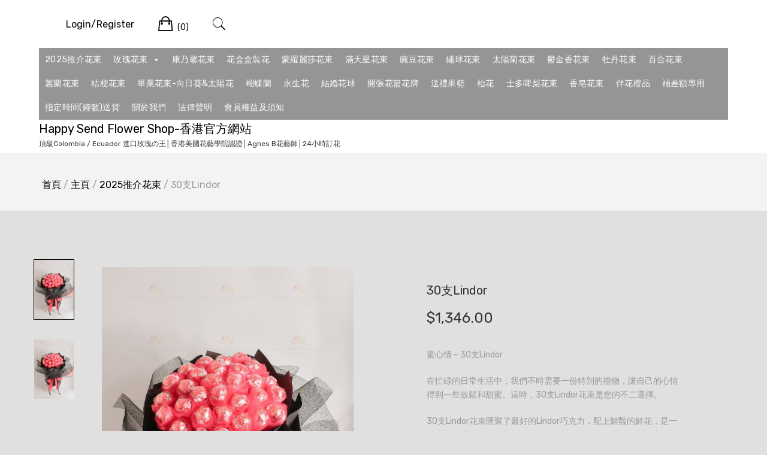

--- FILE ---
content_type: text/html; charset=UTF-8
request_url: https://penguin100hk.synology.me/wordpress/shop/home/%E5%A3%AB%E5%A4%9A%E5%95%A4%E6%A2%A8%E8%8A%B1%E6%9D%9F/30%E6%94%AFlindor/
body_size: 50155
content:
<!doctype html>
<html lang="zh-HK">
<head>
	<meta charset="UTF-8">
	<meta name="viewport" content="width=device-width, initial-scale=1">
	<link rel="profile" href="https://gmpg.org/xfn/11">

	<meta name='robots' content='max-image-preview:large' />
			<script>
				// Allow detecting when fb api is loaded.
				function Deferred() {
					var self = this;
					this.promise = new Promise( function( resolve, reject ) {
						self.reject  = reject;
						self.resolve = resolve;
					});
				}
				window.fbLoaded = new Deferred();

				window.fbAsyncInit = function() {
					FB.init({
						appId            : '318371423602742',
						autoLogAppEvents : true,
						xfbml            : true,
						version          : 'v3.0'
					});

					window.fbLoaded.resolve();
				};

				(function(d, s, id){
					var js, fjs = d.getElementsByTagName(s)[0];
					if (d.getElementById(id)) {return;}
					js = d.createElement(s); js.id = id;
					js.src = "https://connect.facebook.net/en_US/sdk.js";
					fjs.parentNode.insertBefore(js, fjs);
				}(document, 'script', 'facebook-jssdk'));
			</script>
			
	<!-- This site is optimized with the Yoast SEO Premium plugin v15.6.2 - https://yoast.com/wordpress/plugins/seo/ -->
	<title>30支Lindor</title>
	<meta name="description" content="香港訂花網上花店. 即日香港鮮花服務. 九龍區免費送貨. 立即網上訂花! 生日週年花束母親節花束中秋果籃推薦" />
	<meta name="robots" content="index, follow, max-snippet:-1, max-image-preview:large, max-video-preview:-1" />
	<link rel="canonical" href="https://penguin100hk.synology.me/wordpress/shop/home/2025推介花束/30支lindor/" />
	<meta property="og:locale" content="zh_HK" />
	<meta property="og:type" content="article" />
	<meta property="og:title" content="30支Lindor" />
	<meta property="og:description" content="香港訂花網上花店. 即日香港鮮花服務. 九龍區免費送貨. 立即網上訂花! 生日週年花束母親節花束中秋果籃推薦" />
	<meta property="og:url" content="https://penguin100hk.synology.me/wordpress/shop/home/2025推介花束/30支lindor/" />
	<meta property="og:site_name" content="Happy Send Flower Shop-香港官方網站" />
	<meta property="article:publisher" content="https://www.facebook.com/Happy-flower-house-%e9%96%8b%e5%bf%83%e9%80%81%e8%8a%b1%e5%ba%97-418357745170080/" />
	<meta property="article:modified_time" content="2025-05-12T14:08:48+00:00" />
	<meta property="og:image" content="https://penguin100hk.synology.me/wordpress/wp-content/uploads/2020/02/541-30支Lindor.jpg" />
	<meta property="og:image:width" content="1000" />
	<meta property="og:image:height" content="1500" />
	<meta name="twitter:card" content="summary_large_image" />
	<script type="application/ld+json" class="yoast-schema-graph">{"@context":"https://schema.org","@graph":[{"@type":"Organization","@id":"https://penguin100hk.synology.me/wordpress/#organization","name":"\u9999\u6e2f\u7db2\u4e0a\u9001\u82b1\u5c08\u9580\u5e97","url":"https://penguin100hk.synology.me/wordpress/","sameAs":["https://www.facebook.com/Happy-flower-house-\u958b\u5fc3\u9001\u82b1\u5e97-418357745170080/","https://www.instagram.com/hongkong99rose/","https://www.youtube.com/channel/UC3E9zbfia6u_PvoGNlEqenQ"],"logo":{"@type":"ImageObject","@id":"https://penguin100hk.synology.me/wordpress/#logo","inLanguage":"zh-HK","url":"","width":943,"height":394,"caption":"\u9999\u6e2f\u7db2\u4e0a\u9001\u82b1\u5c08\u9580\u5e97"},"image":{"@id":"https://penguin100hk.synology.me/wordpress/#logo"}},{"@type":"WebSite","@id":"https://penguin100hk.synology.me/wordpress/#website","url":"https://penguin100hk.synology.me/wordpress/","name":"Happy Send Flower Shop","description":"\u9802\u7d1aColombia / Ecuador \u9032\u53e3\u73ab\u7470\u306e\u738b\u2502\u9999\u6e2f\u7f8e\u570b\u82b1\u85dd\u5b78\u9662\u8a8d\u8b49\u2502Agnes B\u82b1\u85dd\u5e2b\u250224\u5c0f\u6642\u8a02\u82b1","publisher":{"@id":"https://penguin100hk.synology.me/wordpress/#organization"},"potentialAction":[{"@type":"SearchAction","target":"https://penguin100hk.synology.me/wordpress/?s={search_term_string}","query-input":"required name=search_term_string"}],"inLanguage":"zh-HK"},{"@type":"ImageObject","@id":"https://penguin100hk.synology.me/wordpress/shop/home/2025%e6%8e%a8%e4%bb%8b%e8%8a%b1%e6%9d%9f/30%e6%94%aflindor/#primaryimage","inLanguage":"zh-HK","url":"https://penguin100hk.synology.me/wordpress/wp-content/uploads/2020/02/541-30\u652fLindor.jpg","width":1000,"height":1500,"caption":"30\u652fLindor"},{"@type":"WebPage","@id":"https://penguin100hk.synology.me/wordpress/shop/home/2025%e6%8e%a8%e4%bb%8b%e8%8a%b1%e6%9d%9f/30%e6%94%aflindor/#webpage","url":"https://penguin100hk.synology.me/wordpress/shop/home/2025%e6%8e%a8%e4%bb%8b%e8%8a%b1%e6%9d%9f/30%e6%94%aflindor/","name":"30\u652fLindor","isPartOf":{"@id":"https://penguin100hk.synology.me/wordpress/#website"},"primaryImageOfPage":{"@id":"https://penguin100hk.synology.me/wordpress/shop/home/2025%e6%8e%a8%e4%bb%8b%e8%8a%b1%e6%9d%9f/30%e6%94%aflindor/#primaryimage"},"datePublished":"2020-02-16T08:36:42+00:00","dateModified":"2025-05-12T14:08:48+00:00","description":"\u9999\u6e2f\u8a02\u82b1\u7db2\u4e0a\u82b1\u5e97. \u5373\u65e5\u9999\u6e2f\u9bae\u82b1\u670d\u52d9. \u4e5d\u9f8d\u5340\u514d\u8cbb\u9001\u8ca8. \u7acb\u5373\u7db2\u4e0a\u8a02\u82b1! \u751f\u65e5\u9031\u5e74\u82b1\u675f\u6bcd\u89aa\u7bc0\u82b1\u675f\u4e2d\u79cb\u679c\u7c43\u63a8\u85a6","breadcrumb":{"@id":"https://penguin100hk.synology.me/wordpress/shop/home/2025%e6%8e%a8%e4%bb%8b%e8%8a%b1%e6%9d%9f/30%e6%94%aflindor/#breadcrumb"},"inLanguage":"zh-HK","potentialAction":[{"@type":"ReadAction","target":["https://penguin100hk.synology.me/wordpress/shop/home/2025%e6%8e%a8%e4%bb%8b%e8%8a%b1%e6%9d%9f/30%e6%94%aflindor/"]}]},{"@type":"BreadcrumbList","@id":"https://penguin100hk.synology.me/wordpress/shop/home/2025%e6%8e%a8%e4%bb%8b%e8%8a%b1%e6%9d%9f/30%e6%94%aflindor/#breadcrumb","itemListElement":[{"@type":"ListItem","position":1,"item":{"@type":"WebPage","@id":"https://penguin100hk.synology.me/wordpress/","url":"https://penguin100hk.synology.me/wordpress/","name":"\u9996\u9801"}},{"@type":"ListItem","position":2,"item":{"@type":"WebPage","@id":"https://penguin100hk.synology.me/wordpress/","url":"https://penguin100hk.synology.me/wordpress/","name":"\u5546\u5e97"}},{"@type":"ListItem","position":3,"item":{"@type":"WebPage","@id":"https://penguin100hk.synology.me/wordpress/product-category/home/","url":"https://penguin100hk.synology.me/wordpress/product-category/home/","name":"\u4e3b\u9801"}},{"@type":"ListItem","position":4,"item":{"@type":"WebPage","@id":"https://penguin100hk.synology.me/wordpress/product-category/home/2025%e6%8e%a8%e8%96%a6%e8%8a%b1%e6%9d%9f%e7%b3%bb%e5%88%97/","url":"https://penguin100hk.synology.me/wordpress/product-category/home/2025%e6%8e%a8%e8%96%a6%e8%8a%b1%e6%9d%9f%e7%b3%bb%e5%88%97/","name":"2025\u63a8\u85a6\u82b1\u675f\u7cfb\u5217"}},{"@type":"ListItem","position":5,"item":{"@type":"WebPage","@id":"https://penguin100hk.synology.me/wordpress/shop/home/2025%e6%8e%a8%e4%bb%8b%e8%8a%b1%e6%9d%9f/30%e6%94%aflindor/","url":"https://penguin100hk.synology.me/wordpress/shop/home/2025%e6%8e%a8%e4%bb%8b%e8%8a%b1%e6%9d%9f/30%e6%94%aflindor/","name":"30\u652fLindor"}}]}]}</script>
	<!-- / Yoast SEO Premium plugin. -->


<link rel='dns-prefetch' href='//www.googletagmanager.com' />
<link rel='dns-prefetch' href='//fonts.googleapis.com' />
<link rel="alternate" type="application/rss+xml" title="訂閱 Happy Send Flower Shop-香港官方網站 &raquo;" href="https://penguin100hk.synology.me/wordpress/feed/" />
<link rel="alternate" type="application/rss+xml" title="訂閱 Happy Send Flower Shop-香港官方網站 &raquo; 評論" href="https://penguin100hk.synology.me/wordpress/comments/feed/" />
<script type="text/javascript">
window._wpemojiSettings = {"baseUrl":"https:\/\/s.w.org\/images\/core\/emoji\/14.0.0\/72x72\/","ext":".png","svgUrl":"https:\/\/s.w.org\/images\/core\/emoji\/14.0.0\/svg\/","svgExt":".svg","source":{"concatemoji":"https:\/\/penguin100hk.synology.me\/wordpress\/wp-includes\/js\/wp-emoji-release.min.js?ver=6.1.1"}};
/*! This file is auto-generated */
!function(e,a,t){var n,r,o,i=a.createElement("canvas"),p=i.getContext&&i.getContext("2d");function s(e,t){var a=String.fromCharCode,e=(p.clearRect(0,0,i.width,i.height),p.fillText(a.apply(this,e),0,0),i.toDataURL());return p.clearRect(0,0,i.width,i.height),p.fillText(a.apply(this,t),0,0),e===i.toDataURL()}function c(e){var t=a.createElement("script");t.src=e,t.defer=t.type="text/javascript",a.getElementsByTagName("head")[0].appendChild(t)}for(o=Array("flag","emoji"),t.supports={everything:!0,everythingExceptFlag:!0},r=0;r<o.length;r++)t.supports[o[r]]=function(e){if(p&&p.fillText)switch(p.textBaseline="top",p.font="600 32px Arial",e){case"flag":return s([127987,65039,8205,9895,65039],[127987,65039,8203,9895,65039])?!1:!s([55356,56826,55356,56819],[55356,56826,8203,55356,56819])&&!s([55356,57332,56128,56423,56128,56418,56128,56421,56128,56430,56128,56423,56128,56447],[55356,57332,8203,56128,56423,8203,56128,56418,8203,56128,56421,8203,56128,56430,8203,56128,56423,8203,56128,56447]);case"emoji":return!s([129777,127995,8205,129778,127999],[129777,127995,8203,129778,127999])}return!1}(o[r]),t.supports.everything=t.supports.everything&&t.supports[o[r]],"flag"!==o[r]&&(t.supports.everythingExceptFlag=t.supports.everythingExceptFlag&&t.supports[o[r]]);t.supports.everythingExceptFlag=t.supports.everythingExceptFlag&&!t.supports.flag,t.DOMReady=!1,t.readyCallback=function(){t.DOMReady=!0},t.supports.everything||(n=function(){t.readyCallback()},a.addEventListener?(a.addEventListener("DOMContentLoaded",n,!1),e.addEventListener("load",n,!1)):(e.attachEvent("onload",n),a.attachEvent("onreadystatechange",function(){"complete"===a.readyState&&t.readyCallback()})),(e=t.source||{}).concatemoji?c(e.concatemoji):e.wpemoji&&e.twemoji&&(c(e.twemoji),c(e.wpemoji)))}(window,document,window._wpemojiSettings);
</script>
<style type="text/css">
img.wp-smiley,
img.emoji {
	display: inline !important;
	border: none !important;
	box-shadow: none !important;
	height: 1em !important;
	width: 1em !important;
	margin: 0 0.07em !important;
	vertical-align: -0.1em !important;
	background: none !important;
	padding: 0 !important;
}
</style>
	<link rel='stylesheet' id='themecomplete-fontawesome-css' href='https://penguin100hk.synology.me/wordpress/wp-content/plugins/woocommerce-tm-extra-product-options/assets/css/fontawesome.css?ver=5.12' type='text/css' media='screen' />
<link rel='stylesheet' id='themecomplete-animate-css' href='https://penguin100hk.synology.me/wordpress/wp-content/plugins/woocommerce-tm-extra-product-options/assets/css/animate.css?ver=6.2' type='text/css' media='all' />
<link rel='stylesheet' id='themecomplete-epo-css' href='https://penguin100hk.synology.me/wordpress/wp-content/plugins/woocommerce-tm-extra-product-options/assets/css/tm-epo.css?ver=6.2' type='text/css' media='all' />
<link rel='stylesheet' id='themecomplete-epo-smallscreen-css' href='https://penguin100hk.synology.me/wordpress/wp-content/plugins/woocommerce-tm-extra-product-options/assets/css/tm-epo-smallscreen.css?ver=6.2' type='text/css' media='only screen and (max-width: 768px)' />
<link rel='stylesheet' id='leto-bootstrap-css' href='https://penguin100hk.synology.me/wordpress/wp-content/themes/leto/css/bootstrap/bootstrap.min.css?ver=1' type='text/css' media='all' />
<link rel='stylesheet' id='wp-block-library-css' href='https://penguin100hk.synology.me/wordpress/wp-includes/css/dist/block-library/style.min.css?ver=6.1.1' type='text/css' media='all' />
<style id='qsm-quiz-style-inline-css' type='text/css'>


</style>
<link rel='stylesheet' id='wc-blocks-vendors-style-css' href='https://penguin100hk.synology.me/wordpress/wp-content/plugins/woo-gutenberg-products-block/build/wc-blocks-vendors-style.css?ver=5.4.0' type='text/css' media='all' />
<link rel='stylesheet' id='wc-blocks-style-css' href='https://penguin100hk.synology.me/wordpress/wp-content/plugins/woo-gutenberg-products-block/build/wc-blocks-style.css?ver=5.4.0' type='text/css' media='all' />
<style id='joinchat-button-style-inline-css' type='text/css'>
.wp-block-joinchat-button{border:none!important;text-align:center}.wp-block-joinchat-button figure{display:table;margin:0 auto;padding:0}.wp-block-joinchat-button figcaption{font:normal normal 400 .6em/2em var(--wp--preset--font-family--system-font,sans-serif);margin:0;padding:0}.wp-block-joinchat-button .joinchat-button__qr{background-color:#fff;border:6px solid #25d366;border-radius:30px;box-sizing:content-box;display:block;height:200px;margin:auto;overflow:hidden;padding:10px;width:200px}.wp-block-joinchat-button .joinchat-button__qr canvas,.wp-block-joinchat-button .joinchat-button__qr img{display:block;margin:auto}.wp-block-joinchat-button .joinchat-button__link{align-items:center;background-color:#25d366;border:6px solid #25d366;border-radius:30px;display:inline-flex;flex-flow:row nowrap;justify-content:center;line-height:1.25em;margin:0 auto;text-decoration:none}.wp-block-joinchat-button .joinchat-button__link:before{background:transparent var(--joinchat-ico) no-repeat center;background-size:100%;content:"";display:block;height:1.5em;margin:-.75em .75em -.75em 0;width:1.5em}.wp-block-joinchat-button figure+.joinchat-button__link{margin-top:10px}@media (orientation:landscape)and (min-height:481px),(orientation:portrait)and (min-width:481px){.wp-block-joinchat-button.joinchat-button--qr-only figure+.joinchat-button__link{display:none}}@media (max-width:480px),(orientation:landscape)and (max-height:480px){.wp-block-joinchat-button figure{display:none}}

</style>
<link rel='stylesheet' id='yith-faq-shortcode-frontend-css' href='https://penguin100hk.synology.me/wordpress/wp-content/plugins/yith-faq-plugin-for-wordpress-premium/assets/css/frontend.min.css?ver=1.2.3' type='text/css' media='all' />
<link rel='stylesheet' id='yith-faq-shortcode-icons-css' href='https://penguin100hk.synology.me/wordpress/wp-content/plugins/yith-faq-plugin-for-wordpress-premium/assets/css/icons.min.css?ver=1.2.3' type='text/css' media='all' />
<link rel='stylesheet' id='classic-theme-styles-css' href='https://penguin100hk.synology.me/wordpress/wp-includes/css/classic-themes.min.css?ver=1' type='text/css' media='all' />
<style id='global-styles-inline-css' type='text/css'>
body{--wp--preset--color--black: #000000;--wp--preset--color--cyan-bluish-gray: #abb8c3;--wp--preset--color--white: #ffffff;--wp--preset--color--pale-pink: #f78da7;--wp--preset--color--vivid-red: #cf2e2e;--wp--preset--color--luminous-vivid-orange: #ff6900;--wp--preset--color--luminous-vivid-amber: #fcb900;--wp--preset--color--light-green-cyan: #7bdcb5;--wp--preset--color--vivid-green-cyan: #00d084;--wp--preset--color--pale-cyan-blue: #8ed1fc;--wp--preset--color--vivid-cyan-blue: #0693e3;--wp--preset--color--vivid-purple: #9b51e0;--wp--preset--gradient--vivid-cyan-blue-to-vivid-purple: linear-gradient(135deg,rgba(6,147,227,1) 0%,rgb(155,81,224) 100%);--wp--preset--gradient--light-green-cyan-to-vivid-green-cyan: linear-gradient(135deg,rgb(122,220,180) 0%,rgb(0,208,130) 100%);--wp--preset--gradient--luminous-vivid-amber-to-luminous-vivid-orange: linear-gradient(135deg,rgba(252,185,0,1) 0%,rgba(255,105,0,1) 100%);--wp--preset--gradient--luminous-vivid-orange-to-vivid-red: linear-gradient(135deg,rgba(255,105,0,1) 0%,rgb(207,46,46) 100%);--wp--preset--gradient--very-light-gray-to-cyan-bluish-gray: linear-gradient(135deg,rgb(238,238,238) 0%,rgb(169,184,195) 100%);--wp--preset--gradient--cool-to-warm-spectrum: linear-gradient(135deg,rgb(74,234,220) 0%,rgb(151,120,209) 20%,rgb(207,42,186) 40%,rgb(238,44,130) 60%,rgb(251,105,98) 80%,rgb(254,248,76) 100%);--wp--preset--gradient--blush-light-purple: linear-gradient(135deg,rgb(255,206,236) 0%,rgb(152,150,240) 100%);--wp--preset--gradient--blush-bordeaux: linear-gradient(135deg,rgb(254,205,165) 0%,rgb(254,45,45) 50%,rgb(107,0,62) 100%);--wp--preset--gradient--luminous-dusk: linear-gradient(135deg,rgb(255,203,112) 0%,rgb(199,81,192) 50%,rgb(65,88,208) 100%);--wp--preset--gradient--pale-ocean: linear-gradient(135deg,rgb(255,245,203) 0%,rgb(182,227,212) 50%,rgb(51,167,181) 100%);--wp--preset--gradient--electric-grass: linear-gradient(135deg,rgb(202,248,128) 0%,rgb(113,206,126) 100%);--wp--preset--gradient--midnight: linear-gradient(135deg,rgb(2,3,129) 0%,rgb(40,116,252) 100%);--wp--preset--duotone--dark-grayscale: url('#wp-duotone-dark-grayscale');--wp--preset--duotone--grayscale: url('#wp-duotone-grayscale');--wp--preset--duotone--purple-yellow: url('#wp-duotone-purple-yellow');--wp--preset--duotone--blue-red: url('#wp-duotone-blue-red');--wp--preset--duotone--midnight: url('#wp-duotone-midnight');--wp--preset--duotone--magenta-yellow: url('#wp-duotone-magenta-yellow');--wp--preset--duotone--purple-green: url('#wp-duotone-purple-green');--wp--preset--duotone--blue-orange: url('#wp-duotone-blue-orange');--wp--preset--font-size--small: 13px;--wp--preset--font-size--medium: 20px;--wp--preset--font-size--large: 36px;--wp--preset--font-size--x-large: 42px;--wp--preset--spacing--20: 0.44rem;--wp--preset--spacing--30: 0.67rem;--wp--preset--spacing--40: 1rem;--wp--preset--spacing--50: 1.5rem;--wp--preset--spacing--60: 2.25rem;--wp--preset--spacing--70: 3.38rem;--wp--preset--spacing--80: 5.06rem;}:where(.is-layout-flex){gap: 0.5em;}body .is-layout-flow > .alignleft{float: left;margin-inline-start: 0;margin-inline-end: 2em;}body .is-layout-flow > .alignright{float: right;margin-inline-start: 2em;margin-inline-end: 0;}body .is-layout-flow > .aligncenter{margin-left: auto !important;margin-right: auto !important;}body .is-layout-constrained > .alignleft{float: left;margin-inline-start: 0;margin-inline-end: 2em;}body .is-layout-constrained > .alignright{float: right;margin-inline-start: 2em;margin-inline-end: 0;}body .is-layout-constrained > .aligncenter{margin-left: auto !important;margin-right: auto !important;}body .is-layout-constrained > :where(:not(.alignleft):not(.alignright):not(.alignfull)){max-width: var(--wp--style--global--content-size);margin-left: auto !important;margin-right: auto !important;}body .is-layout-constrained > .alignwide{max-width: var(--wp--style--global--wide-size);}body .is-layout-flex{display: flex;}body .is-layout-flex{flex-wrap: wrap;align-items: center;}body .is-layout-flex > *{margin: 0;}:where(.wp-block-columns.is-layout-flex){gap: 2em;}.has-black-color{color: var(--wp--preset--color--black) !important;}.has-cyan-bluish-gray-color{color: var(--wp--preset--color--cyan-bluish-gray) !important;}.has-white-color{color: var(--wp--preset--color--white) !important;}.has-pale-pink-color{color: var(--wp--preset--color--pale-pink) !important;}.has-vivid-red-color{color: var(--wp--preset--color--vivid-red) !important;}.has-luminous-vivid-orange-color{color: var(--wp--preset--color--luminous-vivid-orange) !important;}.has-luminous-vivid-amber-color{color: var(--wp--preset--color--luminous-vivid-amber) !important;}.has-light-green-cyan-color{color: var(--wp--preset--color--light-green-cyan) !important;}.has-vivid-green-cyan-color{color: var(--wp--preset--color--vivid-green-cyan) !important;}.has-pale-cyan-blue-color{color: var(--wp--preset--color--pale-cyan-blue) !important;}.has-vivid-cyan-blue-color{color: var(--wp--preset--color--vivid-cyan-blue) !important;}.has-vivid-purple-color{color: var(--wp--preset--color--vivid-purple) !important;}.has-black-background-color{background-color: var(--wp--preset--color--black) !important;}.has-cyan-bluish-gray-background-color{background-color: var(--wp--preset--color--cyan-bluish-gray) !important;}.has-white-background-color{background-color: var(--wp--preset--color--white) !important;}.has-pale-pink-background-color{background-color: var(--wp--preset--color--pale-pink) !important;}.has-vivid-red-background-color{background-color: var(--wp--preset--color--vivid-red) !important;}.has-luminous-vivid-orange-background-color{background-color: var(--wp--preset--color--luminous-vivid-orange) !important;}.has-luminous-vivid-amber-background-color{background-color: var(--wp--preset--color--luminous-vivid-amber) !important;}.has-light-green-cyan-background-color{background-color: var(--wp--preset--color--light-green-cyan) !important;}.has-vivid-green-cyan-background-color{background-color: var(--wp--preset--color--vivid-green-cyan) !important;}.has-pale-cyan-blue-background-color{background-color: var(--wp--preset--color--pale-cyan-blue) !important;}.has-vivid-cyan-blue-background-color{background-color: var(--wp--preset--color--vivid-cyan-blue) !important;}.has-vivid-purple-background-color{background-color: var(--wp--preset--color--vivid-purple) !important;}.has-black-border-color{border-color: var(--wp--preset--color--black) !important;}.has-cyan-bluish-gray-border-color{border-color: var(--wp--preset--color--cyan-bluish-gray) !important;}.has-white-border-color{border-color: var(--wp--preset--color--white) !important;}.has-pale-pink-border-color{border-color: var(--wp--preset--color--pale-pink) !important;}.has-vivid-red-border-color{border-color: var(--wp--preset--color--vivid-red) !important;}.has-luminous-vivid-orange-border-color{border-color: var(--wp--preset--color--luminous-vivid-orange) !important;}.has-luminous-vivid-amber-border-color{border-color: var(--wp--preset--color--luminous-vivid-amber) !important;}.has-light-green-cyan-border-color{border-color: var(--wp--preset--color--light-green-cyan) !important;}.has-vivid-green-cyan-border-color{border-color: var(--wp--preset--color--vivid-green-cyan) !important;}.has-pale-cyan-blue-border-color{border-color: var(--wp--preset--color--pale-cyan-blue) !important;}.has-vivid-cyan-blue-border-color{border-color: var(--wp--preset--color--vivid-cyan-blue) !important;}.has-vivid-purple-border-color{border-color: var(--wp--preset--color--vivid-purple) !important;}.has-vivid-cyan-blue-to-vivid-purple-gradient-background{background: var(--wp--preset--gradient--vivid-cyan-blue-to-vivid-purple) !important;}.has-light-green-cyan-to-vivid-green-cyan-gradient-background{background: var(--wp--preset--gradient--light-green-cyan-to-vivid-green-cyan) !important;}.has-luminous-vivid-amber-to-luminous-vivid-orange-gradient-background{background: var(--wp--preset--gradient--luminous-vivid-amber-to-luminous-vivid-orange) !important;}.has-luminous-vivid-orange-to-vivid-red-gradient-background{background: var(--wp--preset--gradient--luminous-vivid-orange-to-vivid-red) !important;}.has-very-light-gray-to-cyan-bluish-gray-gradient-background{background: var(--wp--preset--gradient--very-light-gray-to-cyan-bluish-gray) !important;}.has-cool-to-warm-spectrum-gradient-background{background: var(--wp--preset--gradient--cool-to-warm-spectrum) !important;}.has-blush-light-purple-gradient-background{background: var(--wp--preset--gradient--blush-light-purple) !important;}.has-blush-bordeaux-gradient-background{background: var(--wp--preset--gradient--blush-bordeaux) !important;}.has-luminous-dusk-gradient-background{background: var(--wp--preset--gradient--luminous-dusk) !important;}.has-pale-ocean-gradient-background{background: var(--wp--preset--gradient--pale-ocean) !important;}.has-electric-grass-gradient-background{background: var(--wp--preset--gradient--electric-grass) !important;}.has-midnight-gradient-background{background: var(--wp--preset--gradient--midnight) !important;}.has-small-font-size{font-size: var(--wp--preset--font-size--small) !important;}.has-medium-font-size{font-size: var(--wp--preset--font-size--medium) !important;}.has-large-font-size{font-size: var(--wp--preset--font-size--large) !important;}.has-x-large-font-size{font-size: var(--wp--preset--font-size--x-large) !important;}
.wp-block-navigation a:where(:not(.wp-element-button)){color: inherit;}
:where(.wp-block-columns.is-layout-flex){gap: 2em;}
.wp-block-pullquote{font-size: 1.5em;line-height: 1.6;}
</style>
<link rel='stylesheet' id='pi-dcw-css' href='https://penguin100hk.synology.me/wordpress/wp-content/plugins/add-to-cart-direct-checkout-for-woocommerce-pro/public/css/pi-dcw-public.css?ver=1.3.9.11' type='text/css' media='all' />
<style id='pi-dcw-inline-css' type='text/css'>

		.pisol_buy_now_button{
			color:#ffffff !important;
			background-color: #ee6443 !important;
		}
		
</style>
<link rel='stylesheet' id='mabel-wheel-of-fortune-css' href='https://penguin100hk.synology.me/wordpress/wp-content/cache/background-css/penguin100hk.synology.me/wordpress/wp-content/plugins/mabel-wheel-of-fortune/public/css/public.min.css?ver=3.3.3&wpr_t=1768776544' type='text/css' media='all' />
<link rel='stylesheet' id='photoswipe-css' href='https://penguin100hk.synology.me/wordpress/wp-content/cache/background-css/penguin100hk.synology.me/wordpress/wp-content/plugins/woocommerce/assets/css/photoswipe/photoswipe.min.css?ver=5.4.2&wpr_t=1768776544' type='text/css' media='all' />
<link rel='stylesheet' id='photoswipe-default-skin-css' href='https://penguin100hk.synology.me/wordpress/wp-content/cache/background-css/penguin100hk.synology.me/wordpress/wp-content/plugins/woocommerce/assets/css/photoswipe/default-skin/default-skin.min.css?ver=5.4.2&wpr_t=1768776544' type='text/css' media='all' />
<style id='woocommerce-inline-inline-css' type='text/css'>
.woocommerce form .form-row .required { visibility: visible; }
</style>
<link rel='stylesheet' id='animate-css' href='https://penguin100hk.synology.me/wordpress/wp-content/plugins/wp-quiz-pro/assets/frontend/css/animate.css?ver=3.6.0' type='text/css' media='all' />
<link rel='stylesheet' id='wp-quiz-css' href='https://penguin100hk.synology.me/wordpress/wp-content/cache/background-css/penguin100hk.synology.me/wordpress/wp-content/plugins/wp-quiz-pro/assets/frontend/css/wp-quiz.css?ver=2.1.8&wpr_t=1768776544' type='text/css' media='all' />
<link rel='stylesheet' id='dashicons-css' href='https://penguin100hk.synology.me/wordpress/wp-includes/css/dashicons.min.css?ver=6.1.1' type='text/css' media='all' />
<style id='dashicons-inline-css' type='text/css'>
[data-font="Dashicons"]:before {font-family: 'Dashicons' !important;content: attr(data-icon) !important;speak: none !important;font-weight: normal !important;font-variant: normal !important;text-transform: none !important;line-height: 1 !important;font-style: normal !important;-webkit-font-smoothing: antialiased !important;-moz-osx-font-smoothing: grayscale !important;}
</style>
<link rel='stylesheet' id='woocommerce-fps-css' href='https://penguin100hk.synology.me/wordpress/wp-content/plugins/wpp-faster-payment-systemfps-hong-kong/public/css/wc-fps-public.css?ver=1.0.4' type='text/css' media='all' />
<link rel='stylesheet' id='megamenu-genericons-css' href='https://penguin100hk.synology.me/wordpress/wp-content/plugins/megamenu-pro/icons/genericons/genericons/genericons.css?ver=2.2.4' type='text/css' media='all' />
<link rel='stylesheet' id='megamenu-fontawesome-css' href='https://penguin100hk.synology.me/wordpress/wp-content/plugins/megamenu-pro/icons/fontawesome/css/font-awesome.min.css?ver=2.2.4' type='text/css' media='all' />
<link rel='stylesheet' id='megamenu-fontawesome5-css' href='https://penguin100hk.synology.me/wordpress/wp-content/plugins/megamenu-pro/icons/fontawesome5/css/all.min.css?ver=2.2.4' type='text/css' media='all' />
<link rel='stylesheet' id='leto-style-css' href='https://penguin100hk.synology.me/wordpress/wp-content/cache/background-css/penguin100hk.synology.me/wordpress/wp-content/themes/leto/style.css?ver=6.1.1&wpr_t=1768776544' type='text/css' media='all' />
<link rel='stylesheet' id='leto-fonts-css' href='//fonts.googleapis.com/css?family=Rubik:400,400i,500,500i,700,700i' type='text/css' media='all' />
<link rel='stylesheet' id='ionicons-css' href='https://penguin100hk.synology.me/wordpress/wp-content/themes/leto/css/ionicons.min.css?ver=6.1.1' type='text/css' media='all' />
<link rel='stylesheet' id='leto-plugins-css-css' href='https://penguin100hk.synology.me/wordpress/wp-content/themes/leto/css/plugins.css?ver=6.1.1' type='text/css' media='all' />
<link rel='stylesheet' id='taxopress-frontend-css-css' href='https://penguin100hk.synology.me/wordpress/wp-content/plugins/simple-tags/assets/frontend/css/frontend.css?ver=3.32.0' type='text/css' media='all' />
<style id='akismet-widget-style-inline-css' type='text/css'>

			.a-stats {
				--akismet-color-mid-green: #357b49;
				--akismet-color-white: #fff;
				--akismet-color-light-grey: #f6f7f7;

				max-width: 350px;
				width: auto;
			}

			.a-stats * {
				all: unset;
				box-sizing: border-box;
			}

			.a-stats strong {
				font-weight: 600;
			}

			.a-stats a.a-stats__link,
			.a-stats a.a-stats__link:visited,
			.a-stats a.a-stats__link:active {
				background: var(--akismet-color-mid-green);
				border: none;
				box-shadow: none;
				border-radius: 8px;
				color: var(--akismet-color-white);
				cursor: pointer;
				display: block;
				font-family: -apple-system, BlinkMacSystemFont, 'Segoe UI', 'Roboto', 'Oxygen-Sans', 'Ubuntu', 'Cantarell', 'Helvetica Neue', sans-serif;
				font-weight: 500;
				padding: 12px;
				text-align: center;
				text-decoration: none;
				transition: all 0.2s ease;
			}

			/* Extra specificity to deal with TwentyTwentyOne focus style */
			.widget .a-stats a.a-stats__link:focus {
				background: var(--akismet-color-mid-green);
				color: var(--akismet-color-white);
				text-decoration: none;
			}

			.a-stats a.a-stats__link:hover {
				filter: brightness(110%);
				box-shadow: 0 4px 12px rgba(0, 0, 0, 0.06), 0 0 2px rgba(0, 0, 0, 0.16);
			}

			.a-stats .count {
				color: var(--akismet-color-white);
				display: block;
				font-size: 1.5em;
				line-height: 1.4;
				padding: 0 13px;
				white-space: nowrap;
			}
		
</style>
<link rel='stylesheet' id='joinchat-css' href='https://penguin100hk.synology.me/wordpress/wp-content/plugins/creame-whatsapp-me/public/css/joinchat.min.css?ver=5.2.3' type='text/css' media='all' />
<style id='joinchat-inline-css' type='text/css'>
.joinchat{--red:37;--green:211;--blue:102;--bw:100}
</style>
<link rel='stylesheet' id='rp-wcdpd-promotion-countdown-timer-styles-css' href='https://penguin100hk.synology.me/wordpress/wp-content/plugins/wc-dynamic-pricing-and-discounts/extensions/promotion-countdown-timer/assets/styles.css?ver=2.4.3' type='text/css' media='all' />
<style id='themecomplete-extra-css-inline-css' type='text/css'>
.woocommerce #content table.cart img.epo-upload-image, .woocommerce table.cart img.epo-upload-image, .woocommerce-page #content table.cart img.epo-upload-image, .woocommerce-page table.cart img.epo-upload-image, .epo-upload-image {max-width: calc(70% - 0.5em)  !important;max-height: none !important;}

</style>
<script type='text/javascript' src='https://penguin100hk.synology.me/wordpress/wp-includes/js/jquery/jquery.min.js?ver=3.6.1' id='jquery-core-js'></script>
<script type='text/javascript' src='https://penguin100hk.synology.me/wordpress/wp-includes/js/jquery/jquery-migrate.min.js?ver=3.3.2' id='jquery-migrate-js'></script>
<script type='text/javascript' id='jquery-js-after'>

		jQuery(document).ready(function(){
			jQuery( "body" ).on( "added_to_cart", function( e, fragments, cart_hash, this_button ) 
				{ 
					if(this_button == undefined) return;
					console.log(window["bulk_redirect"]);
					var redirect = (this_button.data("redirect"));
					var id = this_button.data("product_id");
					if((redirect) != undefined){
					 	window.location = redirect;
					}else if(window["bulk_redirect"] != undefined){
						if(window["bulk_redirect"][id] != undefined && window["bulk_redirect"][id] != ""){
							window.location = window["bulk_redirect"][id];
						}
					}else{
						if(typeof pisol_redirect_urls != undefined && typeof pisol_redirect_urls[id] != undefined && pisol_redirect_urls[id] != ""){
							if(pisol_redirect_urls[id] != "" && pisol_redirect_urls[id] != undefined){
								window.location = pisol_redirect_urls[id];
							}else{
								pisolAjaxRedirectUrl(id);
							}
						}else{
							pisolAjaxRedirectUrl(id);
						}
					}
				} 
			);

			function pisolAjaxRedirectUrl(product_id){
				jQuery.ajax({
					url:pisol_dcw_setting.ajax_url,
					method:"POST",
					dataType:"json",
					data:{
						product_id:product_id,
						action:"pisol_ajax_add_to_cart_redirect_url"
					}
				}).done(function(res){
					if(res.redirect_url != false){
						window.location = res.redirect_url;
					}
				});
			}
		});
		
</script>
<script type='text/javascript' id='pi-dcw-js-extra'>
/* <![CDATA[ */
var pisol_redirect_urls = {"606":"https:\/\/penguin100hk.synology.me\/wordpress\/checkout\/"};
var pisol_dcw_setting = {"ajax_url":"https:\/\/penguin100hk.synology.me\/wordpress\/wp-admin\/admin-ajax.php","pre_fetch":"1","buy_now_clicked_class":"pi-buy-now-clicked"};
/* ]]> */
</script>
<script type='text/javascript' src='https://penguin100hk.synology.me/wordpress/wp-content/plugins/add-to-cart-direct-checkout-for-woocommerce-pro/public/js/pi-dcw-public.js?ver=1.3.9.11' id='pi-dcw-js'></script>
<script type='text/javascript' src='https://penguin100hk.synology.me/wordpress/wp-content/plugins/wpp-faster-payment-systemfps-hong-kong/public/js/wc-fps-public.js?ver=1.0.4' id='woocommerce-fps-js'></script>
<script type='text/javascript' src='https://penguin100hk.synology.me/wordpress/wp-content/plugins/simple-tags/assets/frontend/js/frontend.js?ver=3.32.0' id='taxopress-frontend-js-js'></script>
<script type='text/javascript' src='https://penguin100hk.synology.me/wordpress/wp-content/plugins/wc-dynamic-pricing-and-discounts/rightpress/jquery-plugins/rightpress-helper/rightpress-helper.js?ver=1025' id='rightpress-helper-js'></script>
<script type='text/javascript' src='https://penguin100hk.synology.me/wordpress/wp-content/plugins/wc-dynamic-pricing-and-discounts/rightpress/jquery-plugins/rightpress-live-product-update/rightpress-live-product-update.js?ver=1025' id='rightpress-live-product-update-js'></script>
<script type='text/javascript' id='rp-wcdpd-promotion-countdown-timer-scripts-js-extra'>
/* <![CDATA[ */
var rp_wcdpd_promotion_countdown_timer = {"ajaxurl":"https:\/\/penguin100hk.synology.me\/wordpress\/wp-admin\/admin-ajax.php?rp_wcdpd_ajax=1"};
/* ]]> */
</script>
<script type='text/javascript' src='https://penguin100hk.synology.me/wordpress/wp-content/plugins/wc-dynamic-pricing-and-discounts/extensions/promotion-countdown-timer/assets/scripts.js?ver=2.4.3' id='rp-wcdpd-promotion-countdown-timer-scripts-js'></script>

<!-- Google tag (gtag.js) snippet added by Site Kit -->

<!-- Google Analytics snippet added by Site Kit -->
<script type='text/javascript' src='https://www.googletagmanager.com/gtag/js?id=G-2MJMQS1ZML' id='google_gtagjs-js' async></script>
<script type='text/javascript' id='google_gtagjs-js-after'>
window.dataLayer = window.dataLayer || [];function gtag(){dataLayer.push(arguments);}
gtag("set","linker",{"domains":["penguin100hk.synology.me"]});
gtag("js", new Date());
gtag("set", "developer_id.dZTNiMT", true);
gtag("config", "G-2MJMQS1ZML");
</script>

<!-- End Google tag (gtag.js) snippet added by Site Kit -->
<link rel="https://api.w.org/" href="https://penguin100hk.synology.me/wordpress/wp-json/" /><link rel="alternate" type="application/json" href="https://penguin100hk.synology.me/wordpress/wp-json/wp/v2/product/606" /><link rel="EditURI" type="application/rsd+xml" title="RSD" href="https://penguin100hk.synology.me/wordpress/xmlrpc.php?rsd" />
<link rel="wlwmanifest" type="application/wlwmanifest+xml" href="https://penguin100hk.synology.me/wordpress/wp-includes/wlwmanifest.xml" />
<meta name="generator" content="WordPress 6.1.1" />
<meta name="generator" content="WooCommerce 5.4.2" />
<link rel='shortlink' href='https://penguin100hk.synology.me/wordpress/?p=606' />
<link rel="alternate" type="application/json+oembed" href="https://penguin100hk.synology.me/wordpress/wp-json/oembed/1.0/embed?url=https%3A%2F%2Fpenguin100hk.synology.me%2Fwordpress%2Fshop%2Fhome%2F2025%25e6%258e%25a8%25e4%25bb%258b%25e8%258a%25b1%25e6%259d%259f%2F30%25e6%2594%25aflindor%2F" />
<link rel="alternate" type="text/xml+oembed" href="https://penguin100hk.synology.me/wordpress/wp-json/oembed/1.0/embed?url=https%3A%2F%2Fpenguin100hk.synology.me%2Fwordpress%2Fshop%2Fhome%2F2025%25e6%258e%25a8%25e4%25bb%258b%25e8%258a%25b1%25e6%259d%259f%2F30%25e6%2594%25aflindor%2F&#038;format=xml" />
<meta name="generator" content="Redux 4.5.6" /><script type="text/javascript">var ajaxurl = "https://penguin100hk.synology.me/wordpress/wp-admin/admin-ajax.php";</script><meta name="generator" content="Site Kit by Google 1.148.0" /><style>

/* CSS added by Hide Metadata Plugin */

.entry-meta .posted-on,
			.entry-header .entry-meta > span.posted-on {
				display: none;
			}</style>
<!-- Schema optimized by Schema Pro --><script type="application/ld+json">{"@context":"https://schema.org","@type":"Product","name":"30支Lindor","image":{"@type":"ImageObject","url":"https://penguin100hk.synology.me/wordpress/wp-content/uploads/2020/02/541-30支Lindor.jpg","width":1000,"height":1500},"description":"全線採用Colombia (哥倫比亞)/Ecuador (厄瓜多)等飛機進口玫瑰花材(不適用於99支 或以上玫瑰、開張花籃花牌)，香港美國花藝學院花藝師主理  備注：我們提供的各種鮮花禮品都是用上每天最新鮮和狀態最佳的花材，但礙於季節和市場供應原因，我們的花藝師 或須因應情況以同等/較高質素 或類似顏色取代。  *網站上的商品圖片只供款式參考  2月9日-2月16日只供應情人節花束系列 / 5月7日-5月10日只供應母親節花束系列  香港送花專門店 Hong Kong Happy 520 Delivery Flower Shop是香港一個網上花店品牌，提供網上訂花送花服務，多種款式包括99枝紅玫瑰、生日花束、鮮花花束、送禮花盒、開張花籃等。歡迎隨時查詢和訂購，更設有免費送花服務。  \r\n\t查詢：(+852) 57400469  或或WeChat:hk_happy_flower","offers":{"@type":"Offer","price":"0","url":"https://penguin100hk.synology.me/wordpress/shop/home/%e5%a3%ab%e5%a4%9a%e5%95%a4%e6%a2%a8%e8%8a%b1%e6%9d%9f/30%e6%94%aflindor/"}}</script><!-- / Schema optimized by Schema Pro --><!-- site-navigation-element Schema optimized by Schema Pro --><script type="application/ld+json">{"@context":"https:\/\/schema.org","@graph":[{"@context":"https:\/\/schema.org","@type":"SiteNavigationElement","id":"site-navigation","name":"\u5fc3\u610f\u82b1\u675f","url":"https:\/\/penguin100hk.synology.me\/wordpress\/product-category\/%e5%bf%83%e6%84%8f%e8%8a%b1%e6%9d%9f\/"}]}</script><!-- / site-navigation-element Schema optimized by Schema Pro --><!-- breadcrumb Schema optimized by Schema Pro --><script type="application/ld+json">{"@context":"https:\/\/schema.org","@type":"BreadcrumbList","itemListElement":[{"@type":"ListItem","position":1,"item":{"@id":"https:\/\/penguin100hk.synology.me\/wordpress\/","name":"Home"}},{"@type":"ListItem","position":2,"item":{"@id":"https:\/\/penguin100hk.synology.me\/wordpress\/\u5546\u5e97\/","name":"\u5546\u54c1"}},{"@type":"ListItem","position":3,"item":{"@id":"https:\/\/penguin100hk.synology.me\/wordpress\/product-category\/home\/2025%e6%8e%a8%e4%bb%8b%e8%8a%b1%e6%9d%9f\/","name":"2025\u63a8\u4ecb\u82b1\u675f"}},{"@type":"ListItem","position":4,"item":{"@id":"https:\/\/penguin100hk.synology.me\/wordpress\/product-category\/home\/2025%e6%8e%a8%e8%96%a6%e8%8a%b1%e6%9d%9f%e7%b3%bb%e5%88%97\/","name":"2025\u63a8\u85a6\u82b1\u675f\u7cfb\u5217"}},{"@type":"ListItem","position":5,"item":{"@id":"https:\/\/penguin100hk.synology.me\/wordpress\/product-category\/home\/","name":"\u4e3b\u9801"}},{"@type":"ListItem","position":6,"item":{"@id":"https:\/\/penguin100hk.synology.me\/wordpress\/product-category\/home\/%e5%a3%ab%e5%a4%9a%e5%95%a4%e6%a2%a8%e8%8a%b1%e6%9d%9f\/","name":"\u58eb\u591a\u5564\u68a8\u82b1\u675f"}},{"@type":"ListItem","position":7,"item":{"@id":"https:\/\/penguin100hk.synology.me\/wordpress\/shop\/home\/2025%e6%8e%a8%e4%bb%8b%e8%8a%b1%e6%9d%9f\/30%e6%94%aflindor\/","name":"30\u652fLindor"}}]}</script><!-- / breadcrumb Schema optimized by Schema Pro -->	<noscript><style>.woocommerce-product-gallery{ opacity: 1 !important; }</style></noscript>
	<style type="text/css" id="custom-background-css">
body.custom-background { background-color: #e0e0e0; }
</style>
				<style id="wpsp-style-frontend"></style>
					<style type="text/css" id="wp-custom-css">
			.site-footer > .site-info { display: none; }

.woocommerce .blockUI.blockOverlay:before {
	position:fixed!important
}		</style>
		<style id="kirki-inline-styles">h1,h2,h3,h4,h5,h6,.site-title{font-family:Rubik;}.site-title{font-size:20px;}.site-description{font-size:12px;color:#333333;}.main-navigation ul li{font-size:16px;}body{color:#333333;}.entry-content{color:#666666;}.site-title,.site-title a{color:#000000;}.main-navigation ul li a, .nav-link-right a{color:#000000;}.site-footer{background-color:#ffffff;}</style><script class="tm-hidden" type="text/template" id="tmpl-tc-cart-options-popup">
	<div class='header'>
		<h3>{{{ data.title }}}</h3>
	</div>
	<div id='{{{ data.id }}}' class='float-editbox'>{{{ data.html }}}</div>
	<div class='footer'>
		<div class='inner'>
			<span class='tm-button button button-secondary button-large floatbox-cancel'>{{{ data.close }}}</span>
		</div>
	</div>
</script>
<script class="tm-hidden" type="text/template" id="tmpl-tc-lightbox">
	<div class="tc-lightbox-wrap">
		<span class="tc-lightbox-button tcfa tcfa-search tc-transition tcinit"></span>
	</div>
</script>
<script class="tm-hidden" type="text/template" id="tmpl-tc-lightbox-zoom">
	<span class="tc-lightbox-button-close tcfa tcfa-times"></span>
	{{{ data.img }}}
</script>
<script class="tm-hidden" type="text/template" id="tmpl-tc-final-totals">
	<dl class="tm-extra-product-options-totals tm-custom-price-totals">
		<# if (data.show_unit_price==true){ #>		<dt class="tm-unit-price">{{{ data.unit_price }}}</dt>
		<dd class="tm-unit-price">
			<span class="price amount options">{{{ data.formatted_unit_price }}}</span>
		</dd>		<# } #>
		<# if (data.show_options_vat==true){ #>		<dt class="tm-vat-options-totals">{{{ data.options_vat_total }}}</dt>
		<dd class="tm-vat-options-totals">
			<span class="price amount options">{{{ data.formatted_vat_options_total }}}</span>
		</dd>		<# } #>
		<# if (data.show_options_total==true){ #>		<dt class="tm-options-totals">{{{ data.options_total }}}</dt>
		<dd class="tm-options-totals">
			<span class="price amount options">{{{ data.formatted_options_total }}}</span>
		</dd>		<# } #>
		<# if (data.show_fees_total==true){ #>		<dt class="tm-fee-totals">{{{ data.fees_total }}}</dt>
		<dd class="tm-fee-totals">
			<span class="price amount fees">{{{ data.formatted_fees_total }}}</span>
		</dd>		<# } #>
		<# if (data.show_extra_fee==true){ #>		<dt class="tm-extra-fee">{{{ data.extra_fee }}}</dt>
		<dd class="tm-extra-fee">
			<span class="price amount options extra-fee">{{{ data.formatted_extra_fee }}}</span>
		</dd>		<# } #>
		<# if (data.show_final_total==true){ #>		<dt class="tm-final-totals">{{{ data.final_total }}}</dt>
		<dd class="tm-final-totals">
			<span class="price amount final">{{{ data.formatted_final_total }}}</span>
		</dd>		<# } #>
			</dl>
</script>
<script class="tm-hidden" type="text/template" id="tmpl-tc-price">
	<span class="amount">{{{ data.price.price }}}</span>
</script>
<script class="tm-hidden" type="text/template" id="tmpl-tc-sale-price">
	<del>
		<span class="tc-original-price amount">{{{ data.price.original_price }}}</span>
	</del>
	<ins>
		<span class="amount">{{{ data.price.price }}}</span>
	</ins>
</script>
<script class="tm-hidden" type="text/template" id="tmpl-tc-section-pop-link">
	<div id="tm-section-pop-up" class="tm-extra-product-options flasho tc-wrapper tm-section-pop-up single tm-animated appear">
		<div class='header'><h3>{{{ data.title }}}</h3></div>
		<div class="float-editbox" id="tc-floatbox-content"></div>
		<div class='footer'>
			<div class='inner'>
				<span class='tm-button button button-secondary button-large floatbox-cancel'>{{{ data.close }}}</span>
			</div>
		</div>
	</div>
</script>
<script class="tm-hidden" type="text/template" id="tmpl-tc-floating-box-nks">
	<# if (data.values.length) {#>
	{{{ data.html_before }}}
	<div class="tc-row tm-fb-labels">
		<span class="tc-cell tc-col-3 tm-fb-title">{{{ data.option_label }}}</span>
		<span class="tc-cell tc-col-3 tm-fb-value">{{{ data.option_value }}}</span>
		<span class="tc-cell tc-col-3 tm-fb-quantity">{{{ data.option__qty }}}</span>
		<span class="tc-cell tc-col-3 tm-fb-price">{{{ data.option_lpric }}}</span>
	</div>
	<# for (var i = 0; i < data.values.length; i++) { #>
		<# if (data.values[i].label_show=='' || data.values[i].value_show=='') {#>
	<div class="tc-row">
			<# if (data.values[i].label_show=='') {#>
		<span class="tc-cell tc-col-3 tm-fb-title">{{{ data.values[i].title }}}</span>
			<# } #>
			<# if (data.values[i].value_show=='') {#>
		<span class="tc-cell tc-col-3 tm-fb-value">{{{ data.values[i].value }}}</span>
			<# } #>
		<span class="tc-cell tc-col-3 tm-fb-quantity">{{{ data.values[i].quantity }}}</span>
		<span class="tc-cell tc-col-3 tm-fb-price">{{{ data.values[i].price }}}</span>
	</div>
		<# } #>
	<# } #>
	{{{ data.html_after }}}
	{{{ data.totals }}}
	<# }#>
</script>
<script class="tm-hidden" type="text/template" id="tmpl-tc-floating-box">
	<# if (data.values.length) {#>
	{{{ data.html_before }}}
	<dl class="tm-fb">
		<# for (var i = 0; i < data.values.length; i++) { #>
			<# if (data.values[i].label_show=='') {#>
		<dt class="tm-fb-title">{{{ data.values[i].title }}}</dt>
			<# } #>
			<# if (data.values[i].value_show=='') {#>
		<dd class="tm-fb-value">{{{ data.values[i].value }}}</dd>
			<# } #>
		<# } #>
	</dl>
	{{{ data.html_after }}}
	{{{ data.totals }}}
	<# }#>
</script>
<script class="tm-hidden" type="text/template" id="tmpl-tc-chars-remanining">
	<span class="tc-chars">
		<span class="tc-chars-remanining">{{{ data.maxlength }}}</span>
		<span class="tc-remaining"> {{{ data.characters_remaining }}}</span>
	</span>
</script>
<script class="tm-hidden" type="text/template" id="tmpl-tc-formatted-price"><# if (data.customer_price_format_wrap_start) {#>
	{{{ data.customer_price_format_wrap_start }}}
	<# } #>&lt;span class=&quot;woocommerce-Price-amount amount&quot;&gt;&lt;bdi&gt;&lt;span class=&quot;woocommerce-Price-currencySymbol&quot;&gt;&#036;&lt;/span&gt;{{{ data.price }}}&lt;/bdi&gt;&lt;/span&gt;<# if (data.customer_price_format_wrap_end) {#>
	{{{ data.customer_price_format_wrap_end }}}
	<# } #></script>
<script class="tm-hidden" type="text/template" id="tmpl-tc-formatted-sale-price"><# if (data.customer_price_format_wrap_start) {#>
	{{{ data.customer_price_format_wrap_start }}}
	<# } #>&lt;del aria-hidden=&quot;true&quot;&gt;&lt;span class=&quot;woocommerce-Price-amount amount&quot;&gt;&lt;bdi&gt;&lt;span class=&quot;woocommerce-Price-currencySymbol&quot;&gt;&#036;&lt;/span&gt;{{{ data.price }}}&lt;/bdi&gt;&lt;/span&gt;&lt;/del&gt; &lt;ins&gt;&lt;span class=&quot;woocommerce-Price-amount amount&quot;&gt;&lt;bdi&gt;&lt;span class=&quot;woocommerce-Price-currencySymbol&quot;&gt;&#036;&lt;/span&gt;{{{ data.sale_price }}}&lt;/bdi&gt;&lt;/span&gt;&lt;/ins&gt;<# if (data.customer_price_format_wrap_end) {#>
	{{{ data.customer_price_format_wrap_end }}}
	<# } #></script>
<script class="tm-hidden" type="text/template" id="tmpl-tc-upload-messages">
	<div class="header">
		<h3>{{{ data.title }}}</h3>
	</div>
	<div class="float-editbox" id="tc-floatbox-content">
		<div class="tc-upload-messages">
			<div class="tc-upload-message">{{{ data.message }}}</div>
			<# for (var id in data.files) {
				if (data.files.hasOwnProperty(id)) {#>
					<# for (var i in id) {
						if (data.files[id].hasOwnProperty(i)) {#>
						<div class="tc-upload-files">{{{ data.files[id][i] }}}</div>
						<# }
					}#>
				<# }
			}#>
		</div>
	</div>
	<div class="footer">
		<div class="inner">&nbsp;</div>
	</div>
</script>
<style type="text/css">.mega-menu-last-modified-1768727647 {content: 'Sunday 18th January 2026 09:14:07 UTC';}#mega-menu-wrap-menu-1, #mega-menu-wrap-menu-1 #mega-menu-menu-1, #mega-menu-wrap-menu-1 #mega-menu-menu-1 ul.mega-sub-menu, #mega-menu-wrap-menu-1 #mega-menu-menu-1 li.mega-menu-item, #mega-menu-wrap-menu-1 #mega-menu-menu-1 li.mega-menu-row, #mega-menu-wrap-menu-1 #mega-menu-menu-1 li.mega-menu-column, #mega-menu-wrap-menu-1 #mega-menu-menu-1 a.mega-menu-link, #mega-menu-wrap-menu-1 #mega-menu-menu-1 span.mega-menu-badge, #mega-menu-wrap-menu-1 #mega-menu-menu-1 + button.mega-close {transition: none;border-radius: 0;box-shadow: none;background: none;border: 0;bottom: auto;box-sizing: border-box;clip: auto;color: #666;display: block;float: none;font-family: inherit;font-size: 14px;height: auto;left: auto;line-height: 1.7;list-style-type: none;margin: 0;min-height: auto;max-height: none;min-width: auto;max-width: none;opacity: 1;outline: none;overflow: visible;padding: 0;position: relative;pointer-events: auto;right: auto;text-align: left;text-decoration: none;text-indent: 0;text-transform: none;transform: none;top: auto;vertical-align: baseline;visibility: inherit;width: auto;word-wrap: break-word;white-space: normal;}#mega-menu-wrap-menu-1:before, #mega-menu-wrap-menu-1 #mega-menu-menu-1:before, #mega-menu-wrap-menu-1 #mega-menu-menu-1 ul.mega-sub-menu:before, #mega-menu-wrap-menu-1 #mega-menu-menu-1 li.mega-menu-item:before, #mega-menu-wrap-menu-1 #mega-menu-menu-1 li.mega-menu-row:before, #mega-menu-wrap-menu-1 #mega-menu-menu-1 li.mega-menu-column:before, #mega-menu-wrap-menu-1 #mega-menu-menu-1 a.mega-menu-link:before, #mega-menu-wrap-menu-1 #mega-menu-menu-1 span.mega-menu-badge:before, #mega-menu-wrap-menu-1 #mega-menu-menu-1 + button.mega-close:before, #mega-menu-wrap-menu-1:after, #mega-menu-wrap-menu-1 #mega-menu-menu-1:after, #mega-menu-wrap-menu-1 #mega-menu-menu-1 ul.mega-sub-menu:after, #mega-menu-wrap-menu-1 #mega-menu-menu-1 li.mega-menu-item:after, #mega-menu-wrap-menu-1 #mega-menu-menu-1 li.mega-menu-row:after, #mega-menu-wrap-menu-1 #mega-menu-menu-1 li.mega-menu-column:after, #mega-menu-wrap-menu-1 #mega-menu-menu-1 a.mega-menu-link:after, #mega-menu-wrap-menu-1 #mega-menu-menu-1 span.mega-menu-badge:after, #mega-menu-wrap-menu-1 #mega-menu-menu-1 + button.mega-close:after {display: none;}#mega-menu-wrap-menu-1 {border-radius: 0;}@media only screen and (min-width: 601px) {#mega-menu-wrap-menu-1 {background: #959595;}}#mega-menu-wrap-menu-1.mega-keyboard-navigation .mega-menu-toggle:focus, #mega-menu-wrap-menu-1.mega-keyboard-navigation .mega-toggle-block:focus, #mega-menu-wrap-menu-1.mega-keyboard-navigation .mega-toggle-block a:focus, #mega-menu-wrap-menu-1.mega-keyboard-navigation .mega-toggle-block .mega-search input[type=text]:focus, #mega-menu-wrap-menu-1.mega-keyboard-navigation .mega-toggle-block button.mega-toggle-animated:focus, #mega-menu-wrap-menu-1.mega-keyboard-navigation #mega-menu-menu-1 a:focus, #mega-menu-wrap-menu-1.mega-keyboard-navigation #mega-menu-menu-1 span:focus, #mega-menu-wrap-menu-1.mega-keyboard-navigation #mega-menu-menu-1 input:focus, #mega-menu-wrap-menu-1.mega-keyboard-navigation #mega-menu-menu-1 li.mega-menu-item a.mega-menu-link:focus, #mega-menu-wrap-menu-1.mega-keyboard-navigation #mega-menu-menu-1 form.mega-search-open:has(input[type=text]:focus), #mega-menu-wrap-menu-1.mega-keyboard-navigation #mega-menu-menu-1 + button.mega-close:focus {outline-style: solid;outline-width: 3px;outline-color: #109cde;outline-offset: -3px;}#mega-menu-wrap-menu-1.mega-keyboard-navigation .mega-toggle-block button.mega-toggle-animated:focus {outline-offset: 2px;}#mega-menu-wrap-menu-1.mega-keyboard-navigation > li.mega-menu-item > a.mega-menu-link:focus {background: #333;color: #fff;font-weight: normal;text-decoration: none;border-color: #fff;}@media only screen and (max-width: 600px) {#mega-menu-wrap-menu-1.mega-keyboard-navigation > li.mega-menu-item > a.mega-menu-link:focus {color: #fff;background: #333;}}#mega-menu-wrap-menu-1 #mega-menu-menu-1 {text-align: left;padding: 0px 0px 0px 0px;}#mega-menu-wrap-menu-1 #mega-menu-menu-1 a.mega-menu-link {cursor: pointer;display: inline;}#mega-menu-wrap-menu-1 #mega-menu-menu-1 a.mega-menu-link .mega-description-group {vertical-align: middle;display: inline-block;transition: none;}#mega-menu-wrap-menu-1 #mega-menu-menu-1 a.mega-menu-link .mega-description-group .mega-menu-title, #mega-menu-wrap-menu-1 #mega-menu-menu-1 a.mega-menu-link .mega-description-group .mega-menu-description {transition: none;line-height: 1.5;display: block;}#mega-menu-wrap-menu-1 #mega-menu-menu-1 a.mega-menu-link .mega-description-group .mega-menu-description {font-style: italic;font-size: 0.8em;text-transform: none;font-weight: normal;}#mega-menu-wrap-menu-1 #mega-menu-menu-1 li.mega-menu-megamenu li.mega-menu-item.mega-icon-left.mega-has-description.mega-has-icon > a.mega-menu-link {display: flex;align-items: center;}#mega-menu-wrap-menu-1 #mega-menu-menu-1 li.mega-menu-megamenu li.mega-menu-item.mega-icon-left.mega-has-description.mega-has-icon > a.mega-menu-link:before {flex: 0 0 auto;align-self: flex-start;}#mega-menu-wrap-menu-1 #mega-menu-menu-1 li.mega-menu-tabbed.mega-menu-megamenu > ul.mega-sub-menu > li.mega-menu-item.mega-icon-left.mega-has-description.mega-has-icon > a.mega-menu-link {display: block;}#mega-menu-wrap-menu-1 #mega-menu-menu-1 li.mega-menu-item.mega-icon-top > a.mega-menu-link {display: table-cell;vertical-align: middle;line-height: initial;}#mega-menu-wrap-menu-1 #mega-menu-menu-1 li.mega-menu-item.mega-icon-top > a.mega-menu-link:before {display: block;margin: 0 0 6px 0;text-align: center;}#mega-menu-wrap-menu-1 #mega-menu-menu-1 li.mega-menu-item.mega-icon-top > a.mega-menu-link > span.mega-title-below {display: inline-block;transition: none;}@media only screen and (max-width: 600px) {#mega-menu-wrap-menu-1 #mega-menu-menu-1 > li.mega-menu-item.mega-icon-top > a.mega-menu-link {display: block;line-height: 40px;}#mega-menu-wrap-menu-1 #mega-menu-menu-1 > li.mega-menu-item.mega-icon-top > a.mega-menu-link:before {display: inline-block;margin: 0 6px 0 0;text-align: left;}}#mega-menu-wrap-menu-1 #mega-menu-menu-1 li.mega-menu-item.mega-icon-right > a.mega-menu-link:before {float: right;margin: 0 0 0 6px;}#mega-menu-wrap-menu-1 #mega-menu-menu-1 > li.mega-animating > ul.mega-sub-menu {pointer-events: none;}#mega-menu-wrap-menu-1 #mega-menu-menu-1 li.mega-disable-link > a.mega-menu-link, #mega-menu-wrap-menu-1 #mega-menu-menu-1 li.mega-menu-megamenu li.mega-disable-link > a.mega-menu-link {cursor: inherit;}#mega-menu-wrap-menu-1 #mega-menu-menu-1 li.mega-menu-item-has-children.mega-disable-link > a.mega-menu-link, #mega-menu-wrap-menu-1 #mega-menu-menu-1 li.mega-menu-megamenu > li.mega-menu-item-has-children.mega-disable-link > a.mega-menu-link {cursor: pointer;}#mega-menu-wrap-menu-1 #mega-menu-menu-1 p {margin-bottom: 10px;}#mega-menu-wrap-menu-1 #mega-menu-menu-1 input, #mega-menu-wrap-menu-1 #mega-menu-menu-1 img {max-width: 100%;}#mega-menu-wrap-menu-1 #mega-menu-menu-1 li.mega-menu-item > ul.mega-sub-menu {display: block;visibility: hidden;opacity: 1;pointer-events: auto;}@media only screen and (max-width: 600px) {#mega-menu-wrap-menu-1 #mega-menu-menu-1 li.mega-menu-item > ul.mega-sub-menu {display: none;visibility: visible;opacity: 1;}#mega-menu-wrap-menu-1 #mega-menu-menu-1 li.mega-menu-item.mega-toggle-on > ul.mega-sub-menu, #mega-menu-wrap-menu-1 #mega-menu-menu-1 li.mega-menu-megamenu.mega-menu-item.mega-toggle-on ul.mega-sub-menu {display: block;}#mega-menu-wrap-menu-1 #mega-menu-menu-1 li.mega-menu-megamenu.mega-menu-item.mega-toggle-on li.mega-hide-sub-menu-on-mobile > ul.mega-sub-menu, #mega-menu-wrap-menu-1 #mega-menu-menu-1 li.mega-hide-sub-menu-on-mobile > ul.mega-sub-menu {display: none;}}@media only screen and (min-width: 601px) {#mega-menu-wrap-menu-1 #mega-menu-menu-1[data-effect="fade"] li.mega-menu-item > ul.mega-sub-menu {opacity: 0;transition: opacity 200ms ease-in, visibility 200ms ease-in;}#mega-menu-wrap-menu-1 #mega-menu-menu-1[data-effect="fade"].mega-no-js li.mega-menu-item:hover > ul.mega-sub-menu, #mega-menu-wrap-menu-1 #mega-menu-menu-1[data-effect="fade"].mega-no-js li.mega-menu-item:focus > ul.mega-sub-menu, #mega-menu-wrap-menu-1 #mega-menu-menu-1[data-effect="fade"] li.mega-menu-item.mega-toggle-on > ul.mega-sub-menu, #mega-menu-wrap-menu-1 #mega-menu-menu-1[data-effect="fade"] li.mega-menu-item.mega-menu-megamenu.mega-toggle-on ul.mega-sub-menu {opacity: 1;}#mega-menu-wrap-menu-1 #mega-menu-menu-1[data-effect="fade_up"] li.mega-menu-item.mega-menu-megamenu > ul.mega-sub-menu, #mega-menu-wrap-menu-1 #mega-menu-menu-1[data-effect="fade_up"] li.mega-menu-item.mega-menu-flyout ul.mega-sub-menu {opacity: 0;transform: translate(0, 10px);transition: opacity 200ms ease-in, transform 200ms ease-in, visibility 200ms ease-in;}#mega-menu-wrap-menu-1 #mega-menu-menu-1[data-effect="fade_up"].mega-no-js li.mega-menu-item:hover > ul.mega-sub-menu, #mega-menu-wrap-menu-1 #mega-menu-menu-1[data-effect="fade_up"].mega-no-js li.mega-menu-item:focus > ul.mega-sub-menu, #mega-menu-wrap-menu-1 #mega-menu-menu-1[data-effect="fade_up"] li.mega-menu-item.mega-toggle-on > ul.mega-sub-menu, #mega-menu-wrap-menu-1 #mega-menu-menu-1[data-effect="fade_up"] li.mega-menu-item.mega-menu-megamenu.mega-toggle-on ul.mega-sub-menu {opacity: 1;transform: translate(0, 0);}#mega-menu-wrap-menu-1 #mega-menu-menu-1[data-effect="slide_up"] li.mega-menu-item.mega-menu-megamenu > ul.mega-sub-menu, #mega-menu-wrap-menu-1 #mega-menu-menu-1[data-effect="slide_up"] li.mega-menu-item.mega-menu-flyout ul.mega-sub-menu {transform: translate(0, 10px);transition: transform 200ms ease-in, visibility 200ms ease-in;}#mega-menu-wrap-menu-1 #mega-menu-menu-1[data-effect="slide_up"].mega-no-js li.mega-menu-item:hover > ul.mega-sub-menu, #mega-menu-wrap-menu-1 #mega-menu-menu-1[data-effect="slide_up"].mega-no-js li.mega-menu-item:focus > ul.mega-sub-menu, #mega-menu-wrap-menu-1 #mega-menu-menu-1[data-effect="slide_up"] li.mega-menu-item.mega-toggle-on > ul.mega-sub-menu, #mega-menu-wrap-menu-1 #mega-menu-menu-1[data-effect="slide_up"] li.mega-menu-item.mega-menu-megamenu.mega-toggle-on ul.mega-sub-menu {transform: translate(0, 0);}}#mega-menu-wrap-menu-1 #mega-menu-menu-1 li.mega-menu-item.mega-menu-megamenu ul.mega-sub-menu li.mega-collapse-children > ul.mega-sub-menu {display: none;}#mega-menu-wrap-menu-1 #mega-menu-menu-1 li.mega-menu-item.mega-menu-megamenu ul.mega-sub-menu li.mega-collapse-children.mega-toggle-on > ul.mega-sub-menu {display: block;}#mega-menu-wrap-menu-1 #mega-menu-menu-1.mega-no-js li.mega-menu-item:hover > ul.mega-sub-menu, #mega-menu-wrap-menu-1 #mega-menu-menu-1.mega-no-js li.mega-menu-item:focus > ul.mega-sub-menu, #mega-menu-wrap-menu-1 #mega-menu-menu-1 li.mega-menu-item.mega-toggle-on > ul.mega-sub-menu {visibility: visible;}#mega-menu-wrap-menu-1 #mega-menu-menu-1 li.mega-menu-item.mega-menu-megamenu ul.mega-sub-menu ul.mega-sub-menu {visibility: inherit;opacity: 1;display: block;}#mega-menu-wrap-menu-1 #mega-menu-menu-1 li.mega-menu-item.mega-menu-megamenu ul.mega-sub-menu li.mega-1-columns > ul.mega-sub-menu > li.mega-menu-item {float: left;width: 100%;}#mega-menu-wrap-menu-1 #mega-menu-menu-1 li.mega-menu-item.mega-menu-megamenu ul.mega-sub-menu li.mega-2-columns > ul.mega-sub-menu > li.mega-menu-item {float: left;width: 50%;}#mega-menu-wrap-menu-1 #mega-menu-menu-1 li.mega-menu-item.mega-menu-megamenu ul.mega-sub-menu li.mega-3-columns > ul.mega-sub-menu > li.mega-menu-item {float: left;width: 33.33333%;}#mega-menu-wrap-menu-1 #mega-menu-menu-1 li.mega-menu-item.mega-menu-megamenu ul.mega-sub-menu li.mega-4-columns > ul.mega-sub-menu > li.mega-menu-item {float: left;width: 25%;}#mega-menu-wrap-menu-1 #mega-menu-menu-1 li.mega-menu-item.mega-menu-megamenu ul.mega-sub-menu li.mega-5-columns > ul.mega-sub-menu > li.mega-menu-item {float: left;width: 20%;}#mega-menu-wrap-menu-1 #mega-menu-menu-1 li.mega-menu-item.mega-menu-megamenu ul.mega-sub-menu li.mega-6-columns > ul.mega-sub-menu > li.mega-menu-item {float: left;width: 16.66667%;}#mega-menu-wrap-menu-1 #mega-menu-menu-1 li.mega-menu-item a[class^='dashicons']:before {font-family: dashicons;}#mega-menu-wrap-menu-1 #mega-menu-menu-1 li.mega-menu-item a.mega-menu-link:before {display: inline-block;font: inherit;font-family: dashicons;position: static;margin: 0 6px 0 0px;vertical-align: top;-webkit-font-smoothing: antialiased;-moz-osx-font-smoothing: grayscale;color: inherit;background: transparent;height: auto;width: auto;top: auto;}#mega-menu-wrap-menu-1 #mega-menu-menu-1 li.mega-menu-item.mega-hide-text a.mega-menu-link:before {margin: 0;}#mega-menu-wrap-menu-1 #mega-menu-menu-1 li.mega-menu-item.mega-hide-text li.mega-menu-item a.mega-menu-link:before {margin: 0 6px 0 0;}#mega-menu-wrap-menu-1 #mega-menu-menu-1 li.mega-align-bottom-left.mega-toggle-on > a.mega-menu-link {border-radius: 0;}#mega-menu-wrap-menu-1 #mega-menu-menu-1 li.mega-align-bottom-right > ul.mega-sub-menu {right: 0;}#mega-menu-wrap-menu-1 #mega-menu-menu-1 li.mega-align-bottom-right.mega-toggle-on > a.mega-menu-link {border-radius: 0;}@media only screen and (min-width: 601px) {#mega-menu-wrap-menu-1 #mega-menu-menu-1 > li.mega-menu-megamenu.mega-menu-item {position: static;}}#mega-menu-wrap-menu-1 #mega-menu-menu-1 > li.mega-menu-item {margin: 0 0px 0 0;display: inline-block;height: auto;vertical-align: middle;}#mega-menu-wrap-menu-1 #mega-menu-menu-1 > li.mega-menu-item.mega-item-align-right {float: right;}@media only screen and (min-width: 601px) {#mega-menu-wrap-menu-1 #mega-menu-menu-1 > li.mega-menu-item.mega-item-align-right {margin: 0 0 0 0px;}}@media only screen and (min-width: 601px) {#mega-menu-wrap-menu-1 #mega-menu-menu-1 > li.mega-menu-item.mega-item-align-float-left {float: left;}}@media only screen and (min-width: 601px) {#mega-menu-wrap-menu-1 #mega-menu-menu-1 > li.mega-menu-item > a.mega-menu-link:hover, #mega-menu-wrap-menu-1 #mega-menu-menu-1 > li.mega-menu-item > a.mega-menu-link:focus {background: #333;color: #fff;font-weight: normal;text-decoration: none;border-color: #fff;}}#mega-menu-wrap-menu-1 #mega-menu-menu-1 > li.mega-menu-item.mega-toggle-on > a.mega-menu-link {background: #333;color: #fff;font-weight: normal;text-decoration: none;border-color: #fff;}@media only screen and (max-width: 600px) {#mega-menu-wrap-menu-1 #mega-menu-menu-1 > li.mega-menu-item.mega-toggle-on > a.mega-menu-link {color: #fff;background: #333;}}#mega-menu-wrap-menu-1 #mega-menu-menu-1 > li.mega-menu-item.mega-current-menu-item > a.mega-menu-link, #mega-menu-wrap-menu-1 #mega-menu-menu-1 > li.mega-menu-item.mega-current-menu-ancestor > a.mega-menu-link, #mega-menu-wrap-menu-1 #mega-menu-menu-1 > li.mega-menu-item.mega-current-page-ancestor > a.mega-menu-link {background: #333;color: #fff;font-weight: normal;text-decoration: none;border-color: #fff;}@media only screen and (max-width: 600px) {#mega-menu-wrap-menu-1 #mega-menu-menu-1 > li.mega-menu-item.mega-current-menu-item > a.mega-menu-link, #mega-menu-wrap-menu-1 #mega-menu-menu-1 > li.mega-menu-item.mega-current-menu-ancestor > a.mega-menu-link, #mega-menu-wrap-menu-1 #mega-menu-menu-1 > li.mega-menu-item.mega-current-page-ancestor > a.mega-menu-link {color: #fff;background: #333;}}#mega-menu-wrap-menu-1 #mega-menu-menu-1 > li.mega-menu-item > a.mega-menu-link {line-height: 40px;height: 40px;padding: 0px 10px 0px 10px;vertical-align: baseline;width: auto;display: block;color: #fff;text-transform: none;text-decoration: none;text-align: left;background: rgba(0, 0, 0, 0);border: 0;border-radius: 0;font-family: inherit;font-size: 14px;font-weight: normal;outline: none;}@media only screen and (min-width: 601px) {#mega-menu-wrap-menu-1 #mega-menu-menu-1 > li.mega-menu-item.mega-multi-line > a.mega-menu-link {line-height: inherit;display: table-cell;vertical-align: middle;}}@media only screen and (max-width: 600px) {#mega-menu-wrap-menu-1 #mega-menu-menu-1 > li.mega-menu-item.mega-multi-line > a.mega-menu-link br {display: none;}}@media only screen and (max-width: 600px) {#mega-menu-wrap-menu-1 #mega-menu-menu-1 > li.mega-menu-item {display: list-item;margin: 0;clear: both;border: 0;}#mega-menu-wrap-menu-1 #mega-menu-menu-1 > li.mega-menu-item.mega-item-align-right {float: none;}#mega-menu-wrap-menu-1 #mega-menu-menu-1 > li.mega-menu-item > a.mega-menu-link {border-radius: 0;border: 0;margin: 0;line-height: 40px;height: 40px;padding: 0 10px;background: transparent;text-align: left;color: #fff;font-size: 14px;}}#mega-menu-wrap-menu-1 #mega-menu-menu-1 li.mega-menu-megamenu > ul.mega-sub-menu > li.mega-menu-row {width: 100%;float: left;}#mega-menu-wrap-menu-1 #mega-menu-menu-1 li.mega-menu-megamenu > ul.mega-sub-menu > li.mega-menu-row .mega-menu-column {float: left;min-height: 1px;}@media only screen and (min-width: 601px) {#mega-menu-wrap-menu-1 #mega-menu-menu-1 li.mega-menu-megamenu > ul.mega-sub-menu > li.mega-menu-row > ul.mega-sub-menu > li.mega-menu-columns-1-of-1 {width: 100%;}#mega-menu-wrap-menu-1 #mega-menu-menu-1 li.mega-menu-megamenu > ul.mega-sub-menu > li.mega-menu-row > ul.mega-sub-menu > li.mega-menu-columns-1-of-2 {width: 50%;}#mega-menu-wrap-menu-1 #mega-menu-menu-1 li.mega-menu-megamenu > ul.mega-sub-menu > li.mega-menu-row > ul.mega-sub-menu > li.mega-menu-columns-2-of-2 {width: 100%;}#mega-menu-wrap-menu-1 #mega-menu-menu-1 li.mega-menu-megamenu > ul.mega-sub-menu > li.mega-menu-row > ul.mega-sub-menu > li.mega-menu-columns-1-of-3 {width: 33.33333%;}#mega-menu-wrap-menu-1 #mega-menu-menu-1 li.mega-menu-megamenu > ul.mega-sub-menu > li.mega-menu-row > ul.mega-sub-menu > li.mega-menu-columns-2-of-3 {width: 66.66667%;}#mega-menu-wrap-menu-1 #mega-menu-menu-1 li.mega-menu-megamenu > ul.mega-sub-menu > li.mega-menu-row > ul.mega-sub-menu > li.mega-menu-columns-3-of-3 {width: 100%;}#mega-menu-wrap-menu-1 #mega-menu-menu-1 li.mega-menu-megamenu > ul.mega-sub-menu > li.mega-menu-row > ul.mega-sub-menu > li.mega-menu-columns-1-of-4 {width: 25%;}#mega-menu-wrap-menu-1 #mega-menu-menu-1 li.mega-menu-megamenu > ul.mega-sub-menu > li.mega-menu-row > ul.mega-sub-menu > li.mega-menu-columns-2-of-4 {width: 50%;}#mega-menu-wrap-menu-1 #mega-menu-menu-1 li.mega-menu-megamenu > ul.mega-sub-menu > li.mega-menu-row > ul.mega-sub-menu > li.mega-menu-columns-3-of-4 {width: 75%;}#mega-menu-wrap-menu-1 #mega-menu-menu-1 li.mega-menu-megamenu > ul.mega-sub-menu > li.mega-menu-row > ul.mega-sub-menu > li.mega-menu-columns-4-of-4 {width: 100%;}#mega-menu-wrap-menu-1 #mega-menu-menu-1 li.mega-menu-megamenu > ul.mega-sub-menu > li.mega-menu-row > ul.mega-sub-menu > li.mega-menu-columns-1-of-5 {width: 20%;}#mega-menu-wrap-menu-1 #mega-menu-menu-1 li.mega-menu-megamenu > ul.mega-sub-menu > li.mega-menu-row > ul.mega-sub-menu > li.mega-menu-columns-2-of-5 {width: 40%;}#mega-menu-wrap-menu-1 #mega-menu-menu-1 li.mega-menu-megamenu > ul.mega-sub-menu > li.mega-menu-row > ul.mega-sub-menu > li.mega-menu-columns-3-of-5 {width: 60%;}#mega-menu-wrap-menu-1 #mega-menu-menu-1 li.mega-menu-megamenu > ul.mega-sub-menu > li.mega-menu-row > ul.mega-sub-menu > li.mega-menu-columns-4-of-5 {width: 80%;}#mega-menu-wrap-menu-1 #mega-menu-menu-1 li.mega-menu-megamenu > ul.mega-sub-menu > li.mega-menu-row > ul.mega-sub-menu > li.mega-menu-columns-5-of-5 {width: 100%;}#mega-menu-wrap-menu-1 #mega-menu-menu-1 li.mega-menu-megamenu > ul.mega-sub-menu > li.mega-menu-row > ul.mega-sub-menu > li.mega-menu-columns-1-of-6 {width: 16.66667%;}#mega-menu-wrap-menu-1 #mega-menu-menu-1 li.mega-menu-megamenu > ul.mega-sub-menu > li.mega-menu-row > ul.mega-sub-menu > li.mega-menu-columns-2-of-6 {width: 33.33333%;}#mega-menu-wrap-menu-1 #mega-menu-menu-1 li.mega-menu-megamenu > ul.mega-sub-menu > li.mega-menu-row > ul.mega-sub-menu > li.mega-menu-columns-3-of-6 {width: 50%;}#mega-menu-wrap-menu-1 #mega-menu-menu-1 li.mega-menu-megamenu > ul.mega-sub-menu > li.mega-menu-row > ul.mega-sub-menu > li.mega-menu-columns-4-of-6 {width: 66.66667%;}#mega-menu-wrap-menu-1 #mega-menu-menu-1 li.mega-menu-megamenu > ul.mega-sub-menu > li.mega-menu-row > ul.mega-sub-menu > li.mega-menu-columns-5-of-6 {width: 83.33333%;}#mega-menu-wrap-menu-1 #mega-menu-menu-1 li.mega-menu-megamenu > ul.mega-sub-menu > li.mega-menu-row > ul.mega-sub-menu > li.mega-menu-columns-6-of-6 {width: 100%;}#mega-menu-wrap-menu-1 #mega-menu-menu-1 li.mega-menu-megamenu > ul.mega-sub-menu > li.mega-menu-row > ul.mega-sub-menu > li.mega-menu-columns-1-of-7 {width: 14.28571%;}#mega-menu-wrap-menu-1 #mega-menu-menu-1 li.mega-menu-megamenu > ul.mega-sub-menu > li.mega-menu-row > ul.mega-sub-menu > li.mega-menu-columns-2-of-7 {width: 28.57143%;}#mega-menu-wrap-menu-1 #mega-menu-menu-1 li.mega-menu-megamenu > ul.mega-sub-menu > li.mega-menu-row > ul.mega-sub-menu > li.mega-menu-columns-3-of-7 {width: 42.85714%;}#mega-menu-wrap-menu-1 #mega-menu-menu-1 li.mega-menu-megamenu > ul.mega-sub-menu > li.mega-menu-row > ul.mega-sub-menu > li.mega-menu-columns-4-of-7 {width: 57.14286%;}#mega-menu-wrap-menu-1 #mega-menu-menu-1 li.mega-menu-megamenu > ul.mega-sub-menu > li.mega-menu-row > ul.mega-sub-menu > li.mega-menu-columns-5-of-7 {width: 71.42857%;}#mega-menu-wrap-menu-1 #mega-menu-menu-1 li.mega-menu-megamenu > ul.mega-sub-menu > li.mega-menu-row > ul.mega-sub-menu > li.mega-menu-columns-6-of-7 {width: 85.71429%;}#mega-menu-wrap-menu-1 #mega-menu-menu-1 li.mega-menu-megamenu > ul.mega-sub-menu > li.mega-menu-row > ul.mega-sub-menu > li.mega-menu-columns-7-of-7 {width: 100%;}#mega-menu-wrap-menu-1 #mega-menu-menu-1 li.mega-menu-megamenu > ul.mega-sub-menu > li.mega-menu-row > ul.mega-sub-menu > li.mega-menu-columns-1-of-8 {width: 12.5%;}#mega-menu-wrap-menu-1 #mega-menu-menu-1 li.mega-menu-megamenu > ul.mega-sub-menu > li.mega-menu-row > ul.mega-sub-menu > li.mega-menu-columns-2-of-8 {width: 25%;}#mega-menu-wrap-menu-1 #mega-menu-menu-1 li.mega-menu-megamenu > ul.mega-sub-menu > li.mega-menu-row > ul.mega-sub-menu > li.mega-menu-columns-3-of-8 {width: 37.5%;}#mega-menu-wrap-menu-1 #mega-menu-menu-1 li.mega-menu-megamenu > ul.mega-sub-menu > li.mega-menu-row > ul.mega-sub-menu > li.mega-menu-columns-4-of-8 {width: 50%;}#mega-menu-wrap-menu-1 #mega-menu-menu-1 li.mega-menu-megamenu > ul.mega-sub-menu > li.mega-menu-row > ul.mega-sub-menu > li.mega-menu-columns-5-of-8 {width: 62.5%;}#mega-menu-wrap-menu-1 #mega-menu-menu-1 li.mega-menu-megamenu > ul.mega-sub-menu > li.mega-menu-row > ul.mega-sub-menu > li.mega-menu-columns-6-of-8 {width: 75%;}#mega-menu-wrap-menu-1 #mega-menu-menu-1 li.mega-menu-megamenu > ul.mega-sub-menu > li.mega-menu-row > ul.mega-sub-menu > li.mega-menu-columns-7-of-8 {width: 87.5%;}#mega-menu-wrap-menu-1 #mega-menu-menu-1 li.mega-menu-megamenu > ul.mega-sub-menu > li.mega-menu-row > ul.mega-sub-menu > li.mega-menu-columns-8-of-8 {width: 100%;}#mega-menu-wrap-menu-1 #mega-menu-menu-1 li.mega-menu-megamenu > ul.mega-sub-menu > li.mega-menu-row > ul.mega-sub-menu > li.mega-menu-columns-1-of-9 {width: 11.11111%;}#mega-menu-wrap-menu-1 #mega-menu-menu-1 li.mega-menu-megamenu > ul.mega-sub-menu > li.mega-menu-row > ul.mega-sub-menu > li.mega-menu-columns-2-of-9 {width: 22.22222%;}#mega-menu-wrap-menu-1 #mega-menu-menu-1 li.mega-menu-megamenu > ul.mega-sub-menu > li.mega-menu-row > ul.mega-sub-menu > li.mega-menu-columns-3-of-9 {width: 33.33333%;}#mega-menu-wrap-menu-1 #mega-menu-menu-1 li.mega-menu-megamenu > ul.mega-sub-menu > li.mega-menu-row > ul.mega-sub-menu > li.mega-menu-columns-4-of-9 {width: 44.44444%;}#mega-menu-wrap-menu-1 #mega-menu-menu-1 li.mega-menu-megamenu > ul.mega-sub-menu > li.mega-menu-row > ul.mega-sub-menu > li.mega-menu-columns-5-of-9 {width: 55.55556%;}#mega-menu-wrap-menu-1 #mega-menu-menu-1 li.mega-menu-megamenu > ul.mega-sub-menu > li.mega-menu-row > ul.mega-sub-menu > li.mega-menu-columns-6-of-9 {width: 66.66667%;}#mega-menu-wrap-menu-1 #mega-menu-menu-1 li.mega-menu-megamenu > ul.mega-sub-menu > li.mega-menu-row > ul.mega-sub-menu > li.mega-menu-columns-7-of-9 {width: 77.77778%;}#mega-menu-wrap-menu-1 #mega-menu-menu-1 li.mega-menu-megamenu > ul.mega-sub-menu > li.mega-menu-row > ul.mega-sub-menu > li.mega-menu-columns-8-of-9 {width: 88.88889%;}#mega-menu-wrap-menu-1 #mega-menu-menu-1 li.mega-menu-megamenu > ul.mega-sub-menu > li.mega-menu-row > ul.mega-sub-menu > li.mega-menu-columns-9-of-9 {width: 100%;}#mega-menu-wrap-menu-1 #mega-menu-menu-1 li.mega-menu-megamenu > ul.mega-sub-menu > li.mega-menu-row > ul.mega-sub-menu > li.mega-menu-columns-1-of-10 {width: 10%;}#mega-menu-wrap-menu-1 #mega-menu-menu-1 li.mega-menu-megamenu > ul.mega-sub-menu > li.mega-menu-row > ul.mega-sub-menu > li.mega-menu-columns-2-of-10 {width: 20%;}#mega-menu-wrap-menu-1 #mega-menu-menu-1 li.mega-menu-megamenu > ul.mega-sub-menu > li.mega-menu-row > ul.mega-sub-menu > li.mega-menu-columns-3-of-10 {width: 30%;}#mega-menu-wrap-menu-1 #mega-menu-menu-1 li.mega-menu-megamenu > ul.mega-sub-menu > li.mega-menu-row > ul.mega-sub-menu > li.mega-menu-columns-4-of-10 {width: 40%;}#mega-menu-wrap-menu-1 #mega-menu-menu-1 li.mega-menu-megamenu > ul.mega-sub-menu > li.mega-menu-row > ul.mega-sub-menu > li.mega-menu-columns-5-of-10 {width: 50%;}#mega-menu-wrap-menu-1 #mega-menu-menu-1 li.mega-menu-megamenu > ul.mega-sub-menu > li.mega-menu-row > ul.mega-sub-menu > li.mega-menu-columns-6-of-10 {width: 60%;}#mega-menu-wrap-menu-1 #mega-menu-menu-1 li.mega-menu-megamenu > ul.mega-sub-menu > li.mega-menu-row > ul.mega-sub-menu > li.mega-menu-columns-7-of-10 {width: 70%;}#mega-menu-wrap-menu-1 #mega-menu-menu-1 li.mega-menu-megamenu > ul.mega-sub-menu > li.mega-menu-row > ul.mega-sub-menu > li.mega-menu-columns-8-of-10 {width: 80%;}#mega-menu-wrap-menu-1 #mega-menu-menu-1 li.mega-menu-megamenu > ul.mega-sub-menu > li.mega-menu-row > ul.mega-sub-menu > li.mega-menu-columns-9-of-10 {width: 90%;}#mega-menu-wrap-menu-1 #mega-menu-menu-1 li.mega-menu-megamenu > ul.mega-sub-menu > li.mega-menu-row > ul.mega-sub-menu > li.mega-menu-columns-10-of-10 {width: 100%;}#mega-menu-wrap-menu-1 #mega-menu-menu-1 li.mega-menu-megamenu > ul.mega-sub-menu > li.mega-menu-row > ul.mega-sub-menu > li.mega-menu-columns-1-of-11 {width: 9.09091%;}#mega-menu-wrap-menu-1 #mega-menu-menu-1 li.mega-menu-megamenu > ul.mega-sub-menu > li.mega-menu-row > ul.mega-sub-menu > li.mega-menu-columns-2-of-11 {width: 18.18182%;}#mega-menu-wrap-menu-1 #mega-menu-menu-1 li.mega-menu-megamenu > ul.mega-sub-menu > li.mega-menu-row > ul.mega-sub-menu > li.mega-menu-columns-3-of-11 {width: 27.27273%;}#mega-menu-wrap-menu-1 #mega-menu-menu-1 li.mega-menu-megamenu > ul.mega-sub-menu > li.mega-menu-row > ul.mega-sub-menu > li.mega-menu-columns-4-of-11 {width: 36.36364%;}#mega-menu-wrap-menu-1 #mega-menu-menu-1 li.mega-menu-megamenu > ul.mega-sub-menu > li.mega-menu-row > ul.mega-sub-menu > li.mega-menu-columns-5-of-11 {width: 45.45455%;}#mega-menu-wrap-menu-1 #mega-menu-menu-1 li.mega-menu-megamenu > ul.mega-sub-menu > li.mega-menu-row > ul.mega-sub-menu > li.mega-menu-columns-6-of-11 {width: 54.54545%;}#mega-menu-wrap-menu-1 #mega-menu-menu-1 li.mega-menu-megamenu > ul.mega-sub-menu > li.mega-menu-row > ul.mega-sub-menu > li.mega-menu-columns-7-of-11 {width: 63.63636%;}#mega-menu-wrap-menu-1 #mega-menu-menu-1 li.mega-menu-megamenu > ul.mega-sub-menu > li.mega-menu-row > ul.mega-sub-menu > li.mega-menu-columns-8-of-11 {width: 72.72727%;}#mega-menu-wrap-menu-1 #mega-menu-menu-1 li.mega-menu-megamenu > ul.mega-sub-menu > li.mega-menu-row > ul.mega-sub-menu > li.mega-menu-columns-9-of-11 {width: 81.81818%;}#mega-menu-wrap-menu-1 #mega-menu-menu-1 li.mega-menu-megamenu > ul.mega-sub-menu > li.mega-menu-row > ul.mega-sub-menu > li.mega-menu-columns-10-of-11 {width: 90.90909%;}#mega-menu-wrap-menu-1 #mega-menu-menu-1 li.mega-menu-megamenu > ul.mega-sub-menu > li.mega-menu-row > ul.mega-sub-menu > li.mega-menu-columns-11-of-11 {width: 100%;}#mega-menu-wrap-menu-1 #mega-menu-menu-1 li.mega-menu-megamenu > ul.mega-sub-menu > li.mega-menu-row > ul.mega-sub-menu > li.mega-menu-columns-1-of-12 {width: 8.33333%;}#mega-menu-wrap-menu-1 #mega-menu-menu-1 li.mega-menu-megamenu > ul.mega-sub-menu > li.mega-menu-row > ul.mega-sub-menu > li.mega-menu-columns-2-of-12 {width: 16.66667%;}#mega-menu-wrap-menu-1 #mega-menu-menu-1 li.mega-menu-megamenu > ul.mega-sub-menu > li.mega-menu-row > ul.mega-sub-menu > li.mega-menu-columns-3-of-12 {width: 25%;}#mega-menu-wrap-menu-1 #mega-menu-menu-1 li.mega-menu-megamenu > ul.mega-sub-menu > li.mega-menu-row > ul.mega-sub-menu > li.mega-menu-columns-4-of-12 {width: 33.33333%;}#mega-menu-wrap-menu-1 #mega-menu-menu-1 li.mega-menu-megamenu > ul.mega-sub-menu > li.mega-menu-row > ul.mega-sub-menu > li.mega-menu-columns-5-of-12 {width: 41.66667%;}#mega-menu-wrap-menu-1 #mega-menu-menu-1 li.mega-menu-megamenu > ul.mega-sub-menu > li.mega-menu-row > ul.mega-sub-menu > li.mega-menu-columns-6-of-12 {width: 50%;}#mega-menu-wrap-menu-1 #mega-menu-menu-1 li.mega-menu-megamenu > ul.mega-sub-menu > li.mega-menu-row > ul.mega-sub-menu > li.mega-menu-columns-7-of-12 {width: 58.33333%;}#mega-menu-wrap-menu-1 #mega-menu-menu-1 li.mega-menu-megamenu > ul.mega-sub-menu > li.mega-menu-row > ul.mega-sub-menu > li.mega-menu-columns-8-of-12 {width: 66.66667%;}#mega-menu-wrap-menu-1 #mega-menu-menu-1 li.mega-menu-megamenu > ul.mega-sub-menu > li.mega-menu-row > ul.mega-sub-menu > li.mega-menu-columns-9-of-12 {width: 75%;}#mega-menu-wrap-menu-1 #mega-menu-menu-1 li.mega-menu-megamenu > ul.mega-sub-menu > li.mega-menu-row > ul.mega-sub-menu > li.mega-menu-columns-10-of-12 {width: 83.33333%;}#mega-menu-wrap-menu-1 #mega-menu-menu-1 li.mega-menu-megamenu > ul.mega-sub-menu > li.mega-menu-row > ul.mega-sub-menu > li.mega-menu-columns-11-of-12 {width: 91.66667%;}#mega-menu-wrap-menu-1 #mega-menu-menu-1 li.mega-menu-megamenu > ul.mega-sub-menu > li.mega-menu-row > ul.mega-sub-menu > li.mega-menu-columns-12-of-12 {width: 100%;}}@media only screen and (max-width: 600px) {#mega-menu-wrap-menu-1 #mega-menu-menu-1 li.mega-menu-megamenu > ul.mega-sub-menu > li.mega-menu-row > ul.mega-sub-menu > li.mega-menu-column {width: 50%;}#mega-menu-wrap-menu-1 #mega-menu-menu-1 li.mega-menu-megamenu > ul.mega-sub-menu > li.mega-menu-row > ul.mega-sub-menu > li.mega-menu-column.mega-menu-clear {clear: left;}}#mega-menu-wrap-menu-1 #mega-menu-menu-1 li.mega-menu-megamenu > ul.mega-sub-menu > li.mega-menu-row .mega-menu-column > ul.mega-sub-menu > li.mega-menu-item {padding: 15px 15px 15px 15px;width: 100%;}#mega-menu-wrap-menu-1 #mega-menu-menu-1 > li.mega-menu-megamenu > ul.mega-sub-menu {z-index: 999;border-radius: 0;background: #f1f1f1;border: 0;padding: 0px 0px 0px 0px;position: absolute;width: 100%;max-width: none;left: 0;}@media only screen and (max-width: 600px) {#mega-menu-wrap-menu-1 #mega-menu-menu-1 > li.mega-menu-megamenu > ul.mega-sub-menu {float: left;position: static;width: 100%;}}@media only screen and (min-width: 601px) {#mega-menu-wrap-menu-1 #mega-menu-menu-1 > li.mega-menu-megamenu > ul.mega-sub-menu li.mega-menu-columns-1-of-1 {width: 100%;}#mega-menu-wrap-menu-1 #mega-menu-menu-1 > li.mega-menu-megamenu > ul.mega-sub-menu li.mega-menu-columns-1-of-2 {width: 50%;}#mega-menu-wrap-menu-1 #mega-menu-menu-1 > li.mega-menu-megamenu > ul.mega-sub-menu li.mega-menu-columns-2-of-2 {width: 100%;}#mega-menu-wrap-menu-1 #mega-menu-menu-1 > li.mega-menu-megamenu > ul.mega-sub-menu li.mega-menu-columns-1-of-3 {width: 33.33333%;}#mega-menu-wrap-menu-1 #mega-menu-menu-1 > li.mega-menu-megamenu > ul.mega-sub-menu li.mega-menu-columns-2-of-3 {width: 66.66667%;}#mega-menu-wrap-menu-1 #mega-menu-menu-1 > li.mega-menu-megamenu > ul.mega-sub-menu li.mega-menu-columns-3-of-3 {width: 100%;}#mega-menu-wrap-menu-1 #mega-menu-menu-1 > li.mega-menu-megamenu > ul.mega-sub-menu li.mega-menu-columns-1-of-4 {width: 25%;}#mega-menu-wrap-menu-1 #mega-menu-menu-1 > li.mega-menu-megamenu > ul.mega-sub-menu li.mega-menu-columns-2-of-4 {width: 50%;}#mega-menu-wrap-menu-1 #mega-menu-menu-1 > li.mega-menu-megamenu > ul.mega-sub-menu li.mega-menu-columns-3-of-4 {width: 75%;}#mega-menu-wrap-menu-1 #mega-menu-menu-1 > li.mega-menu-megamenu > ul.mega-sub-menu li.mega-menu-columns-4-of-4 {width: 100%;}#mega-menu-wrap-menu-1 #mega-menu-menu-1 > li.mega-menu-megamenu > ul.mega-sub-menu li.mega-menu-columns-1-of-5 {width: 20%;}#mega-menu-wrap-menu-1 #mega-menu-menu-1 > li.mega-menu-megamenu > ul.mega-sub-menu li.mega-menu-columns-2-of-5 {width: 40%;}#mega-menu-wrap-menu-1 #mega-menu-menu-1 > li.mega-menu-megamenu > ul.mega-sub-menu li.mega-menu-columns-3-of-5 {width: 60%;}#mega-menu-wrap-menu-1 #mega-menu-menu-1 > li.mega-menu-megamenu > ul.mega-sub-menu li.mega-menu-columns-4-of-5 {width: 80%;}#mega-menu-wrap-menu-1 #mega-menu-menu-1 > li.mega-menu-megamenu > ul.mega-sub-menu li.mega-menu-columns-5-of-5 {width: 100%;}#mega-menu-wrap-menu-1 #mega-menu-menu-1 > li.mega-menu-megamenu > ul.mega-sub-menu li.mega-menu-columns-1-of-6 {width: 16.66667%;}#mega-menu-wrap-menu-1 #mega-menu-menu-1 > li.mega-menu-megamenu > ul.mega-sub-menu li.mega-menu-columns-2-of-6 {width: 33.33333%;}#mega-menu-wrap-menu-1 #mega-menu-menu-1 > li.mega-menu-megamenu > ul.mega-sub-menu li.mega-menu-columns-3-of-6 {width: 50%;}#mega-menu-wrap-menu-1 #mega-menu-menu-1 > li.mega-menu-megamenu > ul.mega-sub-menu li.mega-menu-columns-4-of-6 {width: 66.66667%;}#mega-menu-wrap-menu-1 #mega-menu-menu-1 > li.mega-menu-megamenu > ul.mega-sub-menu li.mega-menu-columns-5-of-6 {width: 83.33333%;}#mega-menu-wrap-menu-1 #mega-menu-menu-1 > li.mega-menu-megamenu > ul.mega-sub-menu li.mega-menu-columns-6-of-6 {width: 100%;}#mega-menu-wrap-menu-1 #mega-menu-menu-1 > li.mega-menu-megamenu > ul.mega-sub-menu li.mega-menu-columns-1-of-7 {width: 14.28571%;}#mega-menu-wrap-menu-1 #mega-menu-menu-1 > li.mega-menu-megamenu > ul.mega-sub-menu li.mega-menu-columns-2-of-7 {width: 28.57143%;}#mega-menu-wrap-menu-1 #mega-menu-menu-1 > li.mega-menu-megamenu > ul.mega-sub-menu li.mega-menu-columns-3-of-7 {width: 42.85714%;}#mega-menu-wrap-menu-1 #mega-menu-menu-1 > li.mega-menu-megamenu > ul.mega-sub-menu li.mega-menu-columns-4-of-7 {width: 57.14286%;}#mega-menu-wrap-menu-1 #mega-menu-menu-1 > li.mega-menu-megamenu > ul.mega-sub-menu li.mega-menu-columns-5-of-7 {width: 71.42857%;}#mega-menu-wrap-menu-1 #mega-menu-menu-1 > li.mega-menu-megamenu > ul.mega-sub-menu li.mega-menu-columns-6-of-7 {width: 85.71429%;}#mega-menu-wrap-menu-1 #mega-menu-menu-1 > li.mega-menu-megamenu > ul.mega-sub-menu li.mega-menu-columns-7-of-7 {width: 100%;}#mega-menu-wrap-menu-1 #mega-menu-menu-1 > li.mega-menu-megamenu > ul.mega-sub-menu li.mega-menu-columns-1-of-8 {width: 12.5%;}#mega-menu-wrap-menu-1 #mega-menu-menu-1 > li.mega-menu-megamenu > ul.mega-sub-menu li.mega-menu-columns-2-of-8 {width: 25%;}#mega-menu-wrap-menu-1 #mega-menu-menu-1 > li.mega-menu-megamenu > ul.mega-sub-menu li.mega-menu-columns-3-of-8 {width: 37.5%;}#mega-menu-wrap-menu-1 #mega-menu-menu-1 > li.mega-menu-megamenu > ul.mega-sub-menu li.mega-menu-columns-4-of-8 {width: 50%;}#mega-menu-wrap-menu-1 #mega-menu-menu-1 > li.mega-menu-megamenu > ul.mega-sub-menu li.mega-menu-columns-5-of-8 {width: 62.5%;}#mega-menu-wrap-menu-1 #mega-menu-menu-1 > li.mega-menu-megamenu > ul.mega-sub-menu li.mega-menu-columns-6-of-8 {width: 75%;}#mega-menu-wrap-menu-1 #mega-menu-menu-1 > li.mega-menu-megamenu > ul.mega-sub-menu li.mega-menu-columns-7-of-8 {width: 87.5%;}#mega-menu-wrap-menu-1 #mega-menu-menu-1 > li.mega-menu-megamenu > ul.mega-sub-menu li.mega-menu-columns-8-of-8 {width: 100%;}#mega-menu-wrap-menu-1 #mega-menu-menu-1 > li.mega-menu-megamenu > ul.mega-sub-menu li.mega-menu-columns-1-of-9 {width: 11.11111%;}#mega-menu-wrap-menu-1 #mega-menu-menu-1 > li.mega-menu-megamenu > ul.mega-sub-menu li.mega-menu-columns-2-of-9 {width: 22.22222%;}#mega-menu-wrap-menu-1 #mega-menu-menu-1 > li.mega-menu-megamenu > ul.mega-sub-menu li.mega-menu-columns-3-of-9 {width: 33.33333%;}#mega-menu-wrap-menu-1 #mega-menu-menu-1 > li.mega-menu-megamenu > ul.mega-sub-menu li.mega-menu-columns-4-of-9 {width: 44.44444%;}#mega-menu-wrap-menu-1 #mega-menu-menu-1 > li.mega-menu-megamenu > ul.mega-sub-menu li.mega-menu-columns-5-of-9 {width: 55.55556%;}#mega-menu-wrap-menu-1 #mega-menu-menu-1 > li.mega-menu-megamenu > ul.mega-sub-menu li.mega-menu-columns-6-of-9 {width: 66.66667%;}#mega-menu-wrap-menu-1 #mega-menu-menu-1 > li.mega-menu-megamenu > ul.mega-sub-menu li.mega-menu-columns-7-of-9 {width: 77.77778%;}#mega-menu-wrap-menu-1 #mega-menu-menu-1 > li.mega-menu-megamenu > ul.mega-sub-menu li.mega-menu-columns-8-of-9 {width: 88.88889%;}#mega-menu-wrap-menu-1 #mega-menu-menu-1 > li.mega-menu-megamenu > ul.mega-sub-menu li.mega-menu-columns-9-of-9 {width: 100%;}#mega-menu-wrap-menu-1 #mega-menu-menu-1 > li.mega-menu-megamenu > ul.mega-sub-menu li.mega-menu-columns-1-of-10 {width: 10%;}#mega-menu-wrap-menu-1 #mega-menu-menu-1 > li.mega-menu-megamenu > ul.mega-sub-menu li.mega-menu-columns-2-of-10 {width: 20%;}#mega-menu-wrap-menu-1 #mega-menu-menu-1 > li.mega-menu-megamenu > ul.mega-sub-menu li.mega-menu-columns-3-of-10 {width: 30%;}#mega-menu-wrap-menu-1 #mega-menu-menu-1 > li.mega-menu-megamenu > ul.mega-sub-menu li.mega-menu-columns-4-of-10 {width: 40%;}#mega-menu-wrap-menu-1 #mega-menu-menu-1 > li.mega-menu-megamenu > ul.mega-sub-menu li.mega-menu-columns-5-of-10 {width: 50%;}#mega-menu-wrap-menu-1 #mega-menu-menu-1 > li.mega-menu-megamenu > ul.mega-sub-menu li.mega-menu-columns-6-of-10 {width: 60%;}#mega-menu-wrap-menu-1 #mega-menu-menu-1 > li.mega-menu-megamenu > ul.mega-sub-menu li.mega-menu-columns-7-of-10 {width: 70%;}#mega-menu-wrap-menu-1 #mega-menu-menu-1 > li.mega-menu-megamenu > ul.mega-sub-menu li.mega-menu-columns-8-of-10 {width: 80%;}#mega-menu-wrap-menu-1 #mega-menu-menu-1 > li.mega-menu-megamenu > ul.mega-sub-menu li.mega-menu-columns-9-of-10 {width: 90%;}#mega-menu-wrap-menu-1 #mega-menu-menu-1 > li.mega-menu-megamenu > ul.mega-sub-menu li.mega-menu-columns-10-of-10 {width: 100%;}#mega-menu-wrap-menu-1 #mega-menu-menu-1 > li.mega-menu-megamenu > ul.mega-sub-menu li.mega-menu-columns-1-of-11 {width: 9.09091%;}#mega-menu-wrap-menu-1 #mega-menu-menu-1 > li.mega-menu-megamenu > ul.mega-sub-menu li.mega-menu-columns-2-of-11 {width: 18.18182%;}#mega-menu-wrap-menu-1 #mega-menu-menu-1 > li.mega-menu-megamenu > ul.mega-sub-menu li.mega-menu-columns-3-of-11 {width: 27.27273%;}#mega-menu-wrap-menu-1 #mega-menu-menu-1 > li.mega-menu-megamenu > ul.mega-sub-menu li.mega-menu-columns-4-of-11 {width: 36.36364%;}#mega-menu-wrap-menu-1 #mega-menu-menu-1 > li.mega-menu-megamenu > ul.mega-sub-menu li.mega-menu-columns-5-of-11 {width: 45.45455%;}#mega-menu-wrap-menu-1 #mega-menu-menu-1 > li.mega-menu-megamenu > ul.mega-sub-menu li.mega-menu-columns-6-of-11 {width: 54.54545%;}#mega-menu-wrap-menu-1 #mega-menu-menu-1 > li.mega-menu-megamenu > ul.mega-sub-menu li.mega-menu-columns-7-of-11 {width: 63.63636%;}#mega-menu-wrap-menu-1 #mega-menu-menu-1 > li.mega-menu-megamenu > ul.mega-sub-menu li.mega-menu-columns-8-of-11 {width: 72.72727%;}#mega-menu-wrap-menu-1 #mega-menu-menu-1 > li.mega-menu-megamenu > ul.mega-sub-menu li.mega-menu-columns-9-of-11 {width: 81.81818%;}#mega-menu-wrap-menu-1 #mega-menu-menu-1 > li.mega-menu-megamenu > ul.mega-sub-menu li.mega-menu-columns-10-of-11 {width: 90.90909%;}#mega-menu-wrap-menu-1 #mega-menu-menu-1 > li.mega-menu-megamenu > ul.mega-sub-menu li.mega-menu-columns-11-of-11 {width: 100%;}#mega-menu-wrap-menu-1 #mega-menu-menu-1 > li.mega-menu-megamenu > ul.mega-sub-menu li.mega-menu-columns-1-of-12 {width: 8.33333%;}#mega-menu-wrap-menu-1 #mega-menu-menu-1 > li.mega-menu-megamenu > ul.mega-sub-menu li.mega-menu-columns-2-of-12 {width: 16.66667%;}#mega-menu-wrap-menu-1 #mega-menu-menu-1 > li.mega-menu-megamenu > ul.mega-sub-menu li.mega-menu-columns-3-of-12 {width: 25%;}#mega-menu-wrap-menu-1 #mega-menu-menu-1 > li.mega-menu-megamenu > ul.mega-sub-menu li.mega-menu-columns-4-of-12 {width: 33.33333%;}#mega-menu-wrap-menu-1 #mega-menu-menu-1 > li.mega-menu-megamenu > ul.mega-sub-menu li.mega-menu-columns-5-of-12 {width: 41.66667%;}#mega-menu-wrap-menu-1 #mega-menu-menu-1 > li.mega-menu-megamenu > ul.mega-sub-menu li.mega-menu-columns-6-of-12 {width: 50%;}#mega-menu-wrap-menu-1 #mega-menu-menu-1 > li.mega-menu-megamenu > ul.mega-sub-menu li.mega-menu-columns-7-of-12 {width: 58.33333%;}#mega-menu-wrap-menu-1 #mega-menu-menu-1 > li.mega-menu-megamenu > ul.mega-sub-menu li.mega-menu-columns-8-of-12 {width: 66.66667%;}#mega-menu-wrap-menu-1 #mega-menu-menu-1 > li.mega-menu-megamenu > ul.mega-sub-menu li.mega-menu-columns-9-of-12 {width: 75%;}#mega-menu-wrap-menu-1 #mega-menu-menu-1 > li.mega-menu-megamenu > ul.mega-sub-menu li.mega-menu-columns-10-of-12 {width: 83.33333%;}#mega-menu-wrap-menu-1 #mega-menu-menu-1 > li.mega-menu-megamenu > ul.mega-sub-menu li.mega-menu-columns-11-of-12 {width: 91.66667%;}#mega-menu-wrap-menu-1 #mega-menu-menu-1 > li.mega-menu-megamenu > ul.mega-sub-menu li.mega-menu-columns-12-of-12 {width: 100%;}}#mega-menu-wrap-menu-1 #mega-menu-menu-1 > li.mega-menu-megamenu > ul.mega-sub-menu .mega-description-group .mega-menu-description {margin: 5px 0;}#mega-menu-wrap-menu-1 #mega-menu-menu-1 > li.mega-menu-megamenu > ul.mega-sub-menu > li.mega-menu-item ul.mega-sub-menu {clear: both;}#mega-menu-wrap-menu-1 #mega-menu-menu-1 > li.mega-menu-megamenu > ul.mega-sub-menu > li.mega-menu-item ul.mega-sub-menu li.mega-menu-item ul.mega-sub-menu {margin-left: 10px;}#mega-menu-wrap-menu-1 #mega-menu-menu-1 > li.mega-menu-megamenu > ul.mega-sub-menu li.mega-menu-column > ul.mega-sub-menu ul.mega-sub-menu ul.mega-sub-menu {margin-left: 10px;}#mega-menu-wrap-menu-1 #mega-menu-menu-1 > li.mega-menu-megamenu > ul.mega-sub-menu > li.mega-menu-item, #mega-menu-wrap-menu-1 #mega-menu-menu-1 > li.mega-menu-megamenu > ul.mega-sub-menu li.mega-menu-column > ul.mega-sub-menu > li.mega-menu-item {color: #666;font-family: inherit;font-size: 14px;display: block;float: left;clear: none;padding: 15px 15px 15px 15px;vertical-align: top;}#mega-menu-wrap-menu-1 #mega-menu-menu-1 > li.mega-menu-megamenu > ul.mega-sub-menu > li.mega-menu-item.mega-menu-clear, #mega-menu-wrap-menu-1 #mega-menu-menu-1 > li.mega-menu-megamenu > ul.mega-sub-menu li.mega-menu-column > ul.mega-sub-menu > li.mega-menu-item.mega-menu-clear {clear: left;}#mega-menu-wrap-menu-1 #mega-menu-menu-1 > li.mega-menu-megamenu > ul.mega-sub-menu > li.mega-menu-item h4.mega-block-title, #mega-menu-wrap-menu-1 #mega-menu-menu-1 > li.mega-menu-megamenu > ul.mega-sub-menu li.mega-menu-column > ul.mega-sub-menu > li.mega-menu-item h4.mega-block-title {color: #555;font-family: inherit;font-size: 16px;text-transform: uppercase;text-decoration: none;font-weight: bold;text-align: left;margin: 0px 0px 0px 0px;padding: 0px 0px 5px 0px;vertical-align: top;display: block;visibility: inherit;border: 0;}#mega-menu-wrap-menu-1 #mega-menu-menu-1 > li.mega-menu-megamenu > ul.mega-sub-menu > li.mega-menu-item h4.mega-block-title:hover, #mega-menu-wrap-menu-1 #mega-menu-menu-1 > li.mega-menu-megamenu > ul.mega-sub-menu li.mega-menu-column > ul.mega-sub-menu > li.mega-menu-item h4.mega-block-title:hover {border-color: rgba(0, 0, 0, 0);}#mega-menu-wrap-menu-1 #mega-menu-menu-1 > li.mega-menu-megamenu > ul.mega-sub-menu > li.mega-menu-item > a.mega-menu-link, #mega-menu-wrap-menu-1 #mega-menu-menu-1 > li.mega-menu-megamenu > ul.mega-sub-menu li.mega-menu-column > ul.mega-sub-menu > li.mega-menu-item > a.mega-menu-link {/* Mega Menu > Menu Themes > Mega Menus > Second Level Menu Items */color: #555;font-family: inherit;font-size: 16px;text-transform: uppercase;text-decoration: none;font-weight: bold;text-align: left;margin: 0px 0px 0px 0px;padding: 0px 0px 0px 0px;vertical-align: top;display: block;border: 0;}#mega-menu-wrap-menu-1 #mega-menu-menu-1 > li.mega-menu-megamenu > ul.mega-sub-menu > li.mega-menu-item > a.mega-menu-link:hover, #mega-menu-wrap-menu-1 #mega-menu-menu-1 > li.mega-menu-megamenu > ul.mega-sub-menu li.mega-menu-column > ul.mega-sub-menu > li.mega-menu-item > a.mega-menu-link:hover {border-color: rgba(0, 0, 0, 0);}#mega-menu-wrap-menu-1 #mega-menu-menu-1 > li.mega-menu-megamenu > ul.mega-sub-menu > li.mega-menu-item > a.mega-menu-link:hover, #mega-menu-wrap-menu-1 #mega-menu-menu-1 > li.mega-menu-megamenu > ul.mega-sub-menu li.mega-menu-column > ul.mega-sub-menu > li.mega-menu-item > a.mega-menu-link:hover, #mega-menu-wrap-menu-1 #mega-menu-menu-1 > li.mega-menu-megamenu > ul.mega-sub-menu > li.mega-menu-item > a.mega-menu-link:focus, #mega-menu-wrap-menu-1 #mega-menu-menu-1 > li.mega-menu-megamenu > ul.mega-sub-menu li.mega-menu-column > ul.mega-sub-menu > li.mega-menu-item > a.mega-menu-link:focus {/* Mega Menu > Menu Themes > Mega Menus > Second Level Menu Items (Hover) */color: #555;font-weight: bold;text-decoration: none;background: rgba(0, 0, 0, 0);}#mega-menu-wrap-menu-1 #mega-menu-menu-1 > li.mega-menu-megamenu > ul.mega-sub-menu > li.mega-menu-item > a.mega-menu-link:hover > span.mega-title-below, #mega-menu-wrap-menu-1 #mega-menu-menu-1 > li.mega-menu-megamenu > ul.mega-sub-menu li.mega-menu-column > ul.mega-sub-menu > li.mega-menu-item > a.mega-menu-link:hover > span.mega-title-below, #mega-menu-wrap-menu-1 #mega-menu-menu-1 > li.mega-menu-megamenu > ul.mega-sub-menu > li.mega-menu-item > a.mega-menu-link:focus > span.mega-title-below, #mega-menu-wrap-menu-1 #mega-menu-menu-1 > li.mega-menu-megamenu > ul.mega-sub-menu li.mega-menu-column > ul.mega-sub-menu > li.mega-menu-item > a.mega-menu-link:focus > span.mega-title-below {text-decoration: none;}#mega-menu-wrap-menu-1 #mega-menu-menu-1 > li.mega-menu-megamenu > ul.mega-sub-menu > li.mega-menu-item li.mega-menu-item > a.mega-menu-link, #mega-menu-wrap-menu-1 #mega-menu-menu-1 > li.mega-menu-megamenu > ul.mega-sub-menu li.mega-menu-column > ul.mega-sub-menu > li.mega-menu-item li.mega-menu-item > a.mega-menu-link {/* Mega Menu > Menu Themes > Mega Menus > Third Level Menu Items */color: #666;font-family: inherit;font-size: 14px;text-transform: none;text-decoration: none;font-weight: normal;text-align: left;margin: 0px 0px 0px 0px;padding: 0px 0px 0px 0px;vertical-align: top;display: block;border: 0;}#mega-menu-wrap-menu-1 #mega-menu-menu-1 > li.mega-menu-megamenu > ul.mega-sub-menu > li.mega-menu-item li.mega-menu-item > a.mega-menu-link:hover, #mega-menu-wrap-menu-1 #mega-menu-menu-1 > li.mega-menu-megamenu > ul.mega-sub-menu li.mega-menu-column > ul.mega-sub-menu > li.mega-menu-item li.mega-menu-item > a.mega-menu-link:hover {border-color: rgba(0, 0, 0, 0);}#mega-menu-wrap-menu-1 #mega-menu-menu-1 > li.mega-menu-megamenu > ul.mega-sub-menu > li.mega-menu-item li.mega-menu-item.mega-icon-left.mega-has-description.mega-has-icon > a.mega-menu-link, #mega-menu-wrap-menu-1 #mega-menu-menu-1 > li.mega-menu-megamenu > ul.mega-sub-menu li.mega-menu-column > ul.mega-sub-menu > li.mega-menu-item li.mega-menu-item.mega-icon-left.mega-has-description.mega-has-icon > a.mega-menu-link {display: flex;}#mega-menu-wrap-menu-1 #mega-menu-menu-1 > li.mega-menu-megamenu > ul.mega-sub-menu > li.mega-menu-item li.mega-menu-item > a.mega-menu-link:hover, #mega-menu-wrap-menu-1 #mega-menu-menu-1 > li.mega-menu-megamenu > ul.mega-sub-menu li.mega-menu-column > ul.mega-sub-menu > li.mega-menu-item li.mega-menu-item > a.mega-menu-link:hover, #mega-menu-wrap-menu-1 #mega-menu-menu-1 > li.mega-menu-megamenu > ul.mega-sub-menu > li.mega-menu-item li.mega-menu-item > a.mega-menu-link:focus, #mega-menu-wrap-menu-1 #mega-menu-menu-1 > li.mega-menu-megamenu > ul.mega-sub-menu li.mega-menu-column > ul.mega-sub-menu > li.mega-menu-item li.mega-menu-item > a.mega-menu-link:focus {/* Mega Menu > Menu Themes > Mega Menus > Third Level Menu Items (Hover) */color: #666;font-weight: normal;text-decoration: none;background: rgba(0, 0, 0, 0);}@media only screen and (max-width: 600px) {#mega-menu-wrap-menu-1 #mega-menu-menu-1 > li.mega-menu-megamenu > ul.mega-sub-menu {border: 0;padding: 10px;border-radius: 0;}#mega-menu-wrap-menu-1 #mega-menu-menu-1 > li.mega-menu-megamenu > ul.mega-sub-menu > li.mega-menu-item {width: 50%;}#mega-menu-wrap-menu-1 #mega-menu-menu-1 > li.mega-menu-megamenu > ul.mega-sub-menu > li:nth-child(odd) {clear: left;}}#mega-menu-wrap-menu-1 #mega-menu-menu-1 > li.mega-menu-megamenu.mega-no-headers > ul.mega-sub-menu > li.mega-menu-item > a.mega-menu-link, #mega-menu-wrap-menu-1 #mega-menu-menu-1 > li.mega-menu-megamenu.mega-no-headers > ul.mega-sub-menu li.mega-menu-column > ul.mega-sub-menu > li.mega-menu-item > a.mega-menu-link {color: #666;font-family: inherit;font-size: 14px;text-transform: none;text-decoration: none;font-weight: normal;margin: 0;border: 0;padding: 0px 0px 0px 0px;vertical-align: top;display: block;}#mega-menu-wrap-menu-1 #mega-menu-menu-1 > li.mega-menu-megamenu.mega-no-headers > ul.mega-sub-menu > li.mega-menu-item > a.mega-menu-link:hover, #mega-menu-wrap-menu-1 #mega-menu-menu-1 > li.mega-menu-megamenu.mega-no-headers > ul.mega-sub-menu > li.mega-menu-item > a.mega-menu-link:focus, #mega-menu-wrap-menu-1 #mega-menu-menu-1 > li.mega-menu-megamenu.mega-no-headers > ul.mega-sub-menu li.mega-menu-column > ul.mega-sub-menu > li.mega-menu-item > a.mega-menu-link:hover, #mega-menu-wrap-menu-1 #mega-menu-menu-1 > li.mega-menu-megamenu.mega-no-headers > ul.mega-sub-menu li.mega-menu-column > ul.mega-sub-menu > li.mega-menu-item > a.mega-menu-link:focus {color: #666;font-weight: normal;text-decoration: none;background: rgba(0, 0, 0, 0);}#mega-menu-wrap-menu-1 #mega-menu-menu-1 > li.mega-menu-flyout ul.mega-sub-menu {z-index: 999;position: absolute;width: 250px;max-width: none;padding: 0px 0px 0px 0px;border: 0;background: #f1f1f1;border-radius: 0;}@media only screen and (max-width: 600px) {#mega-menu-wrap-menu-1 #mega-menu-menu-1 > li.mega-menu-flyout ul.mega-sub-menu {float: left;position: static;width: 100%;padding: 0;border: 0;border-radius: 0;}}@media only screen and (max-width: 600px) {#mega-menu-wrap-menu-1 #mega-menu-menu-1 > li.mega-menu-flyout ul.mega-sub-menu li.mega-menu-item {clear: both;}}#mega-menu-wrap-menu-1 #mega-menu-menu-1 > li.mega-menu-flyout ul.mega-sub-menu li.mega-menu-item a.mega-menu-link {display: block;background: #f1f1f1;color: #666;font-family: inherit;font-size: 14px;font-weight: normal;padding: 0px 10px 0px 10px;line-height: 35px;text-decoration: none;text-transform: none;vertical-align: baseline;}#mega-menu-wrap-menu-1 #mega-menu-menu-1 > li.mega-menu-flyout ul.mega-sub-menu li.mega-menu-item:first-child > a.mega-menu-link {border-top-left-radius: 0px;border-top-right-radius: 0px;}@media only screen and (max-width: 600px) {#mega-menu-wrap-menu-1 #mega-menu-menu-1 > li.mega-menu-flyout ul.mega-sub-menu li.mega-menu-item:first-child > a.mega-menu-link {border-top-left-radius: 0;border-top-right-radius: 0;}}#mega-menu-wrap-menu-1 #mega-menu-menu-1 > li.mega-menu-flyout ul.mega-sub-menu li.mega-menu-item:last-child > a.mega-menu-link {border-bottom-right-radius: 0px;border-bottom-left-radius: 0px;}@media only screen and (max-width: 600px) {#mega-menu-wrap-menu-1 #mega-menu-menu-1 > li.mega-menu-flyout ul.mega-sub-menu li.mega-menu-item:last-child > a.mega-menu-link {border-bottom-right-radius: 0;border-bottom-left-radius: 0;}}#mega-menu-wrap-menu-1 #mega-menu-menu-1 > li.mega-menu-flyout ul.mega-sub-menu li.mega-menu-item a.mega-menu-link:hover, #mega-menu-wrap-menu-1 #mega-menu-menu-1 > li.mega-menu-flyout ul.mega-sub-menu li.mega-menu-item a.mega-menu-link:focus {background: #ddd;font-weight: normal;text-decoration: none;color: #666;}@media only screen and (min-width: 601px) {#mega-menu-wrap-menu-1 #mega-menu-menu-1 > li.mega-menu-flyout ul.mega-sub-menu li.mega-menu-item ul.mega-sub-menu {position: absolute;left: 100%;top: 0;}}@media only screen and (max-width: 600px) {#mega-menu-wrap-menu-1 #mega-menu-menu-1 > li.mega-menu-flyout ul.mega-sub-menu li.mega-menu-item ul.mega-sub-menu a.mega-menu-link {padding-left: 20px;}#mega-menu-wrap-menu-1 #mega-menu-menu-1 > li.mega-menu-flyout ul.mega-sub-menu li.mega-menu-item ul.mega-sub-menu ul.mega-sub-menu a.mega-menu-link {padding-left: 30px;}}#mega-menu-wrap-menu-1 #mega-menu-menu-1 li.mega-menu-item-has-children > a.mega-menu-link > span.mega-indicator {display: inline-block;width: auto;background: transparent;position: relative;pointer-events: auto;left: auto;min-width: auto;font-size: inherit;padding: 0;margin: 0 0 0 6px;height: auto;line-height: inherit;color: inherit;}#mega-menu-wrap-menu-1 #mega-menu-menu-1 li.mega-menu-item-has-children > a.mega-menu-link > span.mega-indicator:after {content: '\f140';font-family: dashicons;font-weight: normal;display: inline-block;margin: 0;vertical-align: top;-webkit-font-smoothing: antialiased;-moz-osx-font-smoothing: grayscale;transform: rotate(0);color: inherit;position: relative;background: transparent;height: auto;width: auto;right: auto;line-height: inherit;}#mega-menu-wrap-menu-1 #mega-menu-menu-1 li.mega-menu-item-has-children li.mega-menu-item-has-children > a.mega-menu-link > span.mega-indicator {float: right;}#mega-menu-wrap-menu-1 #mega-menu-menu-1 li.mega-menu-item-has-children.mega-collapse-children.mega-toggle-on > a.mega-menu-link > span.mega-indicator:after {content: '\f142';}@media only screen and (max-width: 600px) {#mega-menu-wrap-menu-1 #mega-menu-menu-1 li.mega-menu-item-has-children > a.mega-menu-link > span.mega-indicator {float: right;}#mega-menu-wrap-menu-1 #mega-menu-menu-1 li.mega-menu-item-has-children.mega-toggle-on > a.mega-menu-link > span.mega-indicator:after {content: '\f142';}#mega-menu-wrap-menu-1 #mega-menu-menu-1 li.mega-menu-item-has-children.mega-hide-sub-menu-on-mobile > a.mega-menu-link > span.mega-indicator {display: none;}}#mega-menu-wrap-menu-1 #mega-menu-menu-1 li.mega-menu-megamenu:not(.mega-menu-tabbed) li.mega-menu-item-has-children:not(.mega-collapse-children) > a.mega-menu-link > span.mega-indicator, #mega-menu-wrap-menu-1 #mega-menu-menu-1 li.mega-menu-item-has-children.mega-hide-arrow > a.mega-menu-link > span.mega-indicator {display: none;}@media only screen and (min-width: 601px) {#mega-menu-wrap-menu-1 #mega-menu-menu-1 li.mega-menu-flyout li.mega-menu-item a.mega-menu-link > span.mega-indicator:after {content: '\f139';}#mega-menu-wrap-menu-1 #mega-menu-menu-1 li.mega-menu-flyout.mega-align-bottom-right li.mega-menu-item a.mega-menu-link {text-align: right;}#mega-menu-wrap-menu-1 #mega-menu-menu-1 li.mega-menu-flyout.mega-align-bottom-right li.mega-menu-item a.mega-menu-link > span.mega-indicator {float: left;}#mega-menu-wrap-menu-1 #mega-menu-menu-1 li.mega-menu-flyout.mega-align-bottom-right li.mega-menu-item a.mega-menu-link > span.mega-indicator:after {content: '\f141';margin: 0 6px 0 0;}#mega-menu-wrap-menu-1 #mega-menu-menu-1 li.mega-menu-flyout.mega-align-bottom-right li.mega-menu-item a.mega-menu-link:before {float: right;margin: 0 0 0 6px;}#mega-menu-wrap-menu-1 #mega-menu-menu-1 li.mega-menu-flyout.mega-align-bottom-right ul.mega-sub-menu li.mega-menu-item ul.mega-sub-menu {left: -100%;top: 0;}}#mega-menu-wrap-menu-1 #mega-menu-menu-1 li[class^='mega-lang-item'] > a.mega-menu-link > img {display: inline;}#mega-menu-wrap-menu-1 #mega-menu-menu-1 a.mega-menu-link > img.wpml-ls-flag, #mega-menu-wrap-menu-1 #mega-menu-menu-1 a.mega-menu-link > img.iclflag {display: inline;margin-right: 8px;}@media only screen and (max-width: 600px) {#mega-menu-wrap-menu-1 #mega-menu-menu-1 li.mega-hide-on-mobile, #mega-menu-wrap-menu-1 #mega-menu-menu-1 > li.mega-menu-megamenu > ul.mega-sub-menu > li.mega-hide-on-mobile, #mega-menu-wrap-menu-1 #mega-menu-menu-1 > li.mega-menu-megamenu > ul.mega-sub-menu li.mega-menu-column > ul.mega-sub-menu > li.mega-menu-item.mega-hide-on-mobile {display: none;}}@media only screen and (min-width: 601px) {#mega-menu-wrap-menu-1 #mega-menu-menu-1 li.mega-hide-on-desktop, #mega-menu-wrap-menu-1 #mega-menu-menu-1 > li.mega-menu-megamenu > ul.mega-sub-menu > li.mega-hide-on-desktop, #mega-menu-wrap-menu-1 #mega-menu-menu-1 > li.mega-menu-megamenu > ul.mega-sub-menu li.mega-menu-column > ul.mega-sub-menu > li.mega-menu-item.mega-hide-on-desktop {display: none;}}@media only screen and (max-width: 600px) {#mega-menu-wrap-menu-1:after {content: "";display: table;clear: both;}}#mega-menu-wrap-menu-1 #mega-menu-menu-1 + button.mega-close {visibility: hidden;transition: left 200ms ease-in-out, right 200ms ease-in-out, visibility 200ms ease-in-out;}#mega-menu-wrap-menu-1 #mega-menu-menu-1[data-effect-mobile^="slide_left"] + button.mega-close {right: 0;left: 100%;}#mega-menu-wrap-menu-1 #mega-menu-menu-1[data-effect-mobile^="slide_right"] + button.mega-close {right: 100%;left: 0;}@media only screen and (max-width: 600px) {#mega-menu-wrap-menu-1:has(.mega-menu-open) #mega-menu-menu-1[data-effect-mobile^="slide_"] + button.mega-close {display: flex;position: fixed;top: 0;z-index: 99999999999;cursor: pointer;visibility: visible;}#mega-menu-wrap-menu-1:has(.mega-menu-open) #mega-menu-menu-1[data-effect-mobile^="slide_"] + button.mega-close:before {display: flex;content: '\f158';font-family: dashicons;font-weight: normal;color: #fff;align-items: center;justify-content: center;width: 40px;height: 40px;font-size: 16px;}#mega-menu-wrap-menu-1:has(.mega-menu-open) #mega-menu-menu-1[data-effect-mobile^="slide_left"] + button.mega-close {right: 300px;left: auto;}#mega-menu-wrap-menu-1:has(.mega-menu-open) #mega-menu-menu-1[data-effect-mobile^="slide_right"] + button.mega-close {left: 300px;right: auto;}}#mega-menu-wrap-menu-1 .mega-menu-toggle {display: none;z-index: 1;cursor: pointer;background: #222;border-radius: 2px 2px 2px 2px;line-height: 40px;height: 40px;text-align: left;user-select: none;-webkit-tap-highlight-color: transparent;outline: none;white-space: nowrap;}#mega-menu-wrap-menu-1 .mega-menu-toggle img {max-width: 100%;padding: 0;}@media only screen and (max-width: 600px) {#mega-menu-wrap-menu-1 .mega-menu-toggle {display: none;}}#mega-menu-wrap-menu-1 .mega-menu-toggle .mega-toggle-blocks-left, #mega-menu-wrap-menu-1 .mega-menu-toggle .mega-toggle-blocks-center, #mega-menu-wrap-menu-1 .mega-menu-toggle .mega-toggle-blocks-right {display: -webkit-box;display: -ms-flexbox;display: -webkit-flex;display: flex;-ms-flex-preferred-size: 33.33%;-webkit-flex-basis: 33.33%;flex-basis: 33.33%;}#mega-menu-wrap-menu-1 .mega-menu-toggle .mega-toggle-blocks-left {-webkit-box-flex: 1;-ms-flex: 1;-webkit-flex: 1;flex: 1;-webkit-box-pack: start;-ms-flex-pack: start;-webkit-justify-content: flex-start;justify-content: flex-start;}#mega-menu-wrap-menu-1 .mega-menu-toggle .mega-toggle-blocks-left .mega-toggle-block {margin-left: 6px;}#mega-menu-wrap-menu-1 .mega-menu-toggle .mega-toggle-blocks-left .mega-toggle-block:only-child {margin-right: 6px;}#mega-menu-wrap-menu-1 .mega-menu-toggle .mega-toggle-blocks-center {-webkit-box-pack: center;-ms-flex-pack: center;-webkit-justify-content: center;justify-content: center;}#mega-menu-wrap-menu-1 .mega-menu-toggle .mega-toggle-blocks-center .mega-toggle-block {margin-left: 3px;margin-right: 3px;}#mega-menu-wrap-menu-1 .mega-menu-toggle .mega-toggle-blocks-right {-webkit-box-flex: 1;-ms-flex: 1;-webkit-flex: 1;flex: 1;-webkit-box-pack: end;-ms-flex-pack: end;-webkit-justify-content: flex-end;justify-content: flex-end;}#mega-menu-wrap-menu-1 .mega-menu-toggle .mega-toggle-blocks-right .mega-toggle-block {margin-right: 6px;}#mega-menu-wrap-menu-1 .mega-menu-toggle .mega-toggle-blocks-right .mega-toggle-block:only-child {margin-left: 6px;}#mega-menu-wrap-menu-1 .mega-menu-toggle .mega-toggle-block {display: -webkit-box;display: -ms-flexbox;display: -webkit-flex;display: flex;height: 100%;outline: 0;-webkit-align-self: center;-ms-flex-item-align: center;align-self: center;-ms-flex-negative: 0;-webkit-flex-shrink: 0;flex-shrink: 0;}@media only screen and (max-width: 600px) {#mega-menu-wrap-menu-1 .mega-menu-toggle + #mega-menu-menu-1 {background: #959595;padding: 0px 0px 0px 0px;display: block;}#mega-menu-wrap-menu-1 .mega-menu-toggle.mega-menu-open + #mega-menu-menu-1 {display: block;}}#mega-menu-wrap-menu-1 .mega-menu-toggle .mega-toggle-block-1 {cursor: pointer;}#mega-menu-wrap-menu-1 .mega-menu-toggle .mega-toggle-block-1:after {content: '\f333';font-family: 'dashicons';font-size: 24px;color: #ddd;margin: 0 0 0 5px;}#mega-menu-wrap-menu-1 .mega-menu-toggle .mega-toggle-block-1 .mega-toggle-label {color: #ddd;font-size: 14px;}#mega-menu-wrap-menu-1 .mega-menu-toggle .mega-toggle-block-1 .mega-toggle-label .mega-toggle-label-open {display: none;}#mega-menu-wrap-menu-1 .mega-menu-toggle .mega-toggle-block-1 .mega-toggle-label .mega-toggle-label-closed {display: inline;}#mega-menu-wrap-menu-1 .mega-menu-toggle.mega-menu-open .mega-toggle-block-1:after {content: '\f153';}#mega-menu-wrap-menu-1 .mega-menu-toggle.mega-menu-open .mega-toggle-block-1 .mega-toggle-label-open {display: inline;}#mega-menu-wrap-menu-1 .mega-menu-toggle.mega-menu-open .mega-toggle-block-1 .mega-toggle-label-closed {display: none;}#mega-menu-wrap-menu-1.mega-sticky {position: fixed;top: 0;left: 0;right: 0;z-index: 99998;opacity: 1;max-width: 100%;width: 100%;margin: 0 auto;background: transparent;}#mega-menu-wrap-menu-1.mega-sticky #mega-menu-menu-1 {background: #959595;}#mega-menu-wrap-menu-1.mega-stuck {transition: transform 0.25s ease-in-out;}#mega-menu-wrap-menu-1.mega-stuck.mega-hide {transform: translateY(-100%);}@media only screen and (max-width: 600px) {#mega-menu-wrap-menu-1.mega-sticky #mega-menu-menu-1:not([data-effect-mobile^="slide_"]) {max-height: calc(100vh - 40px);overflow: auto;}body.admin-bar #mega-menu-wrap-menu-1.mega-sticky #mega-menu-menu-1:not([data-effect-mobile^="slide_"]) {max-height: calc(100vh - 40px - 42px);}}#mega-menu-wrap-menu-1 #mega-menu-menu-1 li.mega-menu-item.mega-show-when-sticky {display: none;}#mega-menu-wrap-menu-1.mega-sticky #mega-menu-menu-1 li.mega-menu-item.mega-hide-when-sticky {display: none;}#mega-menu-wrap-menu-1.mega-sticky #mega-menu-menu-1 li.mega-menu-item.mega-show-when-sticky {display: inline-block;}@media only screen and (max-width: 600px) {#mega-menu-wrap-menu-1.mega-sticky #mega-menu-menu-1 li.mega-menu-item.mega-show-when-sticky.mega-hide-on-mobile {display: none;}}#mega-menu-wrap-menu-1 #mega-menu-menu-1 li.mega-menu-item a[class^='genericon']:before {font-family: genericons;}#mega-menu-wrap-menu-1 #mega-menu-menu-1.mega-menu-vertical > li.mega-menu-item {display: list-item;margin: 0;clear: both;width: 100%;margin: 0 0 0px 0;}#mega-menu-wrap-menu-1 #mega-menu-menu-1.mega-menu-vertical > li.mega-menu-item > a.mega-menu-link {height: auto;}#mega-menu-wrap-menu-1 #mega-menu-menu-1.mega-menu-vertical > li.mega-menu-item.mega-icon-top > a.mega-menu-link {display: list-item;}@media only screen and (max-width: 600px) {#mega-menu-wrap-menu-1 #mega-menu-menu-1.mega-menu-vertical > li.mega-menu-item.mega-hide-on-mobile {display: none;}}@media only screen and (min-width: 601px) {#mega-menu-wrap-menu-1 #mega-menu-menu-1.mega-menu-vertical > li.mega-menu-item.mega-hide-on-desktop {display: none;}}@media only screen and (min-width: 601px) {#mega-menu-wrap-menu-1 #mega-menu-menu-1.mega-menu-vertical > li.mega-menu-megamenu > ul.mega-sub-menu {width: 600px;}}#mega-menu-wrap-menu-1 #mega-menu-menu-1.mega-menu-vertical > li.mega-menu-megamenu.mega-menu-item, #mega-menu-wrap-menu-1 #mega-menu-menu-1.mega-menu-vertical > li.mega-menu-flyout.mega-menu-item {position: relative;}@media only screen and (min-width: 601px) {#mega-menu-wrap-menu-1 #mega-menu-menu-1.mega-menu-vertical li.mega-align-bottom-right.mega-menu-item-has-children li.mega-menu-item a.mega-menu-link, #mega-menu-wrap-menu-1 #mega-menu-menu-1.mega-menu-vertical li.mega-align-bottom-right.mega-menu-flyout li.mega-menu-item-has-children li.mega-menu-item a.mega-menu-link {text-align: left;}#mega-menu-wrap-menu-1 #mega-menu-menu-1.mega-menu-vertical li.mega-align-bottom-right.mega-menu-item-has-children > a.mega-menu-link > span.mega-indicator, #mega-menu-wrap-menu-1 #mega-menu-menu-1.mega-menu-vertical li.mega-align-bottom-right.mega-menu-flyout li.mega-menu-item-has-children > a.mega-menu-link > span.mega-indicator {float: right;}#mega-menu-wrap-menu-1 #mega-menu-menu-1.mega-menu-vertical li.mega-align-bottom-right.mega-menu-item-has-children > a.mega-menu-link > span.mega-indicator:after, #mega-menu-wrap-menu-1 #mega-menu-menu-1.mega-menu-vertical li.mega-align-bottom-right.mega-menu-flyout li.mega-menu-item-has-children > a.mega-menu-link > span.mega-indicator:after {content: '\f139';margin: 0;}#mega-menu-wrap-menu-1 #mega-menu-menu-1.mega-menu-vertical li.mega-align-bottom-left.mega-menu-item-has-children > a.mega-menu-link, #mega-menu-wrap-menu-1 #mega-menu-menu-1.mega-menu-vertical li.mega-align-bottom-left.mega-menu-flyout li.mega-menu-item-has-children > a.mega-menu-link {text-align: right;}#mega-menu-wrap-menu-1 #mega-menu-menu-1.mega-menu-vertical li.mega-align-bottom-left.mega-menu-item-has-children > a.mega-menu-link > span.mega-indicator, #mega-menu-wrap-menu-1 #mega-menu-menu-1.mega-menu-vertical li.mega-align-bottom-left.mega-menu-flyout li.mega-menu-item-has-children > a.mega-menu-link > span.mega-indicator {float: left;}#mega-menu-wrap-menu-1 #mega-menu-menu-1.mega-menu-vertical li.mega-align-bottom-left.mega-menu-item-has-children > a.mega-menu-link > span.mega-indicator:after, #mega-menu-wrap-menu-1 #mega-menu-menu-1.mega-menu-vertical li.mega-align-bottom-left.mega-menu-flyout li.mega-menu-item-has-children > a.mega-menu-link > span.mega-indicator:after {content: '\f141';margin: 0;}#mega-menu-wrap-menu-1 #mega-menu-menu-1.mega-menu-vertical li.mega-align-bottom-left.mega-menu-item-has-children.mega-icon-left > a.mega-menu-link:before, #mega-menu-wrap-menu-1 #mega-menu-menu-1.mega-menu-vertical li.mega-align-bottom-left.mega-menu-flyout li.mega-menu-item-has-children.mega-icon-left > a.mega-menu-link:before {float: right;margin: 0 0 0 6px;}}#mega-menu-wrap-menu-1 #mega-menu-menu-1.mega-menu-vertical li.mega-menu-megamenu.mega-align-bottom-right > ul.mega-sub-menu {top: 0;left: 100%;right: auto;}#mega-menu-wrap-menu-1 #mega-menu-menu-1.mega-menu-vertical li.mega-menu-flyout.mega-align-bottom-right ul.mega-sub-menu, #mega-menu-wrap-menu-1 #mega-menu-menu-1.mega-menu-vertical li.mega-menu-flyout.mega-align-bottom-right li.mega-menu-item ul.mega-sub-menu, #mega-menu-wrap-menu-1 #mega-menu-menu-1.mega-menu-vertical li.mega-menu-flyout.mega-align-bottom-right ul.mega-sub-menu li.mega-menu-item ul.mega-sub-menu {top: 0;left: 100%;right: auto;}#mega-menu-wrap-menu-1 #mega-menu-menu-1.mega-menu-vertical li.mega-menu-flyout.mega-align-bottom-right.mega-icon-left > a.mega-menu-link:before, #mega-menu-wrap-menu-1 #mega-menu-menu-1.mega-menu-vertical li.mega-menu-flyout.mega-align-bottom-right li.mega-menu-item.mega-icon-left > a.mega-menu-link:before, #mega-menu-wrap-menu-1 #mega-menu-menu-1.mega-menu-vertical li.mega-menu-flyout.mega-align-bottom-right ul.mega-sub-menu li.mega-menu-item.mega-icon-left > a.mega-menu-link:before {float: left;margin: 0 6px 0 0;}#mega-menu-wrap-menu-1 #mega-menu-menu-1.mega-menu-vertical li.mega-menu-megamenu.mega-align-bottom-left > ul.mega-sub-menu {top: 0;left: auto;right: 100%;}#mega-menu-wrap-menu-1 #mega-menu-menu-1.mega-menu-vertical li.mega-menu-flyout.mega-align-bottom-left > ul.mega-sub-menu, #mega-menu-wrap-menu-1 #mega-menu-menu-1.mega-menu-vertical li.mega-menu-flyout.mega-align-bottom-left li.mega-menu-item > ul.mega-sub-menu, #mega-menu-wrap-menu-1 #mega-menu-menu-1.mega-menu-vertical li.mega-menu-flyout.mega-align-bottom-left li.mega-menu-item ul.mega-sub-menu li.mega-menu-item > ul.mega-sub-menu {top: 0;left: auto;right: 100%;}#mega-menu-wrap-menu-1 #mega-menu-menu-1.mega-menu-accordion > li.mega-menu-item {display: list-item;margin: 0;clear: both;width: 100%;margin: 0 0 0px 0;}#mega-menu-wrap-menu-1 #mega-menu-menu-1.mega-menu-accordion > li.mega-menu-item > a.mega-menu-link {height: auto;}#mega-menu-wrap-menu-1 #mega-menu-menu-1.mega-menu-accordion > li.mega-menu-item.mega-icon-top > a.mega-menu-link {display: list-item;}@media only screen and (max-width: 600px) {#mega-menu-wrap-menu-1 #mega-menu-menu-1.mega-menu-accordion > li.mega-menu-item.mega-hide-on-mobile {display: none;}}@media only screen and (min-width: 601px) {#mega-menu-wrap-menu-1 #mega-menu-menu-1.mega-menu-accordion > li.mega-menu-item.mega-hide-on-desktop {display: none;}}#mega-menu-wrap-menu-1 #mega-menu-menu-1.mega-menu-accordion > li.mega-menu-megamenu > ul.mega-sub-menu {position: static;width: 100% !important;}#mega-menu-wrap-menu-1 #mega-menu-menu-1.mega-menu-accordion > li.mega-menu-flyout > ul.mega-sub-menu {position: static;width: 100% !important;padding: 0;}#mega-menu-wrap-menu-1 #mega-menu-menu-1.mega-menu-accordion > li.mega-menu-flyout > ul.mega-sub-menu li.mega-menu-item.mega-current-menu-item > a.mega-menu-link {background: #ddd;font-weight: normal;text-decoration: none;color: #666;}#mega-menu-wrap-menu-1 #mega-menu-menu-1.mega-menu-accordion > li.mega-menu-flyout > ul.mega-sub-menu li.mega-menu-item ul.mega-sub-menu {position: static;left: 0;width: 100%;border: 0;box-shadow: none;}#mega-menu-wrap-menu-1 #mega-menu-menu-1.mega-menu-accordion > li.mega-menu-flyout > ul.mega-sub-menu li.mega-menu-item ul.mega-sub-menu a.mega-menu-link {padding-left: 20px;}#mega-menu-wrap-menu-1 #mega-menu-menu-1.mega-menu-accordion > li.mega-menu-flyout > ul.mega-sub-menu li.mega-menu-item ul.mega-sub-menu li.mega-menu-item ul.mega-sub-menu a.mega-menu-link {padding-left: 30px;}#mega-menu-wrap-menu-1 #mega-menu-menu-1.mega-menu-accordion > li.mega-menu-flyout > ul.mega-sub-menu li.mega-menu-item ul.mega-sub-menu li.mega-menu-item ul.mega-sub-menu li.mega-menu-item ul.mega-sub-menu a.mega-menu-link {padding-left: 40px;}#mega-menu-wrap-menu-1 #mega-menu-menu-1.mega-menu-accordion li.mega-menu-item > ul.mega-sub-menu {display: none;visibility: visible;opacity: 1;}#mega-menu-wrap-menu-1 #mega-menu-menu-1.mega-menu-accordion li.mega-menu-item.mega-toggle-on > ul.mega-sub-menu, #mega-menu-wrap-menu-1 #mega-menu-menu-1.mega-menu-accordion li.mega-menu-item.mega-menu-megamenu.mega-toggle-on ul.mega-sub-menu {display: block;}@media only screen and (min-width: 601px) {#mega-menu-wrap-menu-1 #mega-menu-menu-1.mega-menu-accordion li.mega-menu-item-has-children > a.mega-menu-link > span.mega-indicator {float: right;}}#mega-menu-wrap-menu-1 #mega-menu-menu-1.mega-menu-accordion li.mega-menu-item li.mega-menu-item-has-children > a.mega-menu-link > span.mega-indicator:after {content: '\f140';}#mega-menu-wrap-menu-1 #mega-menu-menu-1.mega-menu-accordion li.mega-menu-item-has-children.mega-toggle-on > a.mega-menu-link > span.mega-indicator:after, #mega-menu-wrap-menu-1 #mega-menu-menu-1.mega-menu-accordion li.mega-menu-item li.mega-menu-item-has-children.mega-toggle-on > a.mega-menu-link > span.mega-indicator:after {content: '\f142';}#mega-menu-wrap-menu-1 #mega-menu-menu-1 li.mega-bp-profile-nav img.avatar, #mega-menu-wrap-menu-1 #mega-menu-menu-1 img.mmm_gravatar {vertical-align: middle;position: relative;top: -1px;display: inline-block;}@media only screen and (max-width: 600px) {#mega-menu-wrap-menu-1 #mega-menu-menu-1 li.mega-bp-profile-nav img.avatar, #mega-menu-wrap-menu-1 #mega-menu-menu-1 img.mmm_gravatar {max-height: 90%;width: auto;}}#mega-menu-wrap-menu-1 #mega-menu-menu-1 img.avatar {vertical-align: middle;position: relative;top: -1px;}#mega-menu-wrap-menu-1 > li.mega-menu-item.mega-current-menu-item > a.mega-menu-logo, #mega-menu-wrap-menu-1 > li.mega-menu-item.mega-current-menu-ancestor > a.mega-menu-logo {background: inherit;}#mega-menu-wrap-menu-1 li.mega-menu-item img.mega-menu-logo {display: inline;vertical-align: middle;max-height: none;}@media only screen and (max-width: 600px) {#mega-menu-wrap-menu-1 li.mega-menu-item img.mega-menu-logo {max-height: 90%;width: auto;}}@media only screen and (max-width: 600px) {#mega-menu-wrap-menu-1 #mega-menu-menu-1[data-effect-mobile^="slide_"] li.mega-menu-item a.mega-menu-link.mega-menu-logo {padding-top: 10px;padding-bottom: 10px;text-align: center;height: auto;}}#mega-menu-wrap-menu-1 #mega-menu-menu-1 > li.mega-menu-tabbed > ul.mega-sub-menu {padding: 0;}#mega-menu-wrap-menu-1 #mega-menu-menu-1 > li.mega-menu-tabbed > ul.mega-sub-menu > li.mega-menu-item {width: 100%;padding: 0;position: static;}#mega-menu-wrap-menu-1 #mega-menu-menu-1 > li.mega-menu-tabbed > ul.mega-sub-menu > li.mega-menu-item > a.mega-menu-link {width: 20%;float: left;background: #f1f1f1;color: #666;font-family: inherit;font-size: 14px;font-weight: normal;padding: 0px 10px 0px 10px;line-height: 35px;text-decoration: none;text-transform: none;vertical-align: baseline;margin: 0;border: 0;}#mega-menu-wrap-menu-1 #mega-menu-menu-1 > li.mega-menu-tabbed > ul.mega-sub-menu > li.mega-menu-item.mega-toggle-on > a.mega-menu-link, #mega-menu-wrap-menu-1 #mega-menu-menu-1 > li.mega-menu-tabbed > ul.mega-sub-menu > li.mega-menu-item > a.mega-menu-link:hover, #mega-menu-wrap-menu-1 #mega-menu-menu-1 > li.mega-menu-tabbed > ul.mega-sub-menu > li.mega-menu-item > a.mega-menu-link:focus {background: #ddd;font-weight: normal;text-decoration: none;color: #666;}#mega-menu-wrap-menu-1 #mega-menu-menu-1 > li.mega-menu-tabbed > ul.mega-sub-menu > li.mega-menu-item.mega-menu-item-has-children > a.mega-menu-link > span.mega-indicator:after {content: '\f139';/* Tab Content */}#mega-menu-wrap-menu-1 #mega-menu-menu-1 > li.mega-menu-tabbed > ul.mega-sub-menu > li.mega-menu-item > ul.mega-sub-menu {width: 80%;float: left;clear: none;position: absolute;top: 0;left: 20%;visibility: hidden;border-left: 1px solid #ccc;padding: 0px 0px 0px 0px;min-height: 100%;}#mega-menu-wrap-menu-1 #mega-menu-menu-1 > li.mega-menu-tabbed > ul.mega-sub-menu > li.mega-menu-item > ul.mega-sub-menu .mega-menu-item-has-children > a.mega-menu-link:after {display: none;}#mega-menu-wrap-menu-1 #mega-menu-menu-1 > li.mega-menu-tabbed > ul.mega-sub-menu > li.mega-menu-item.mega-toggle-on > ul.mega-sub-menu {visibility: visible;/* Tab Content Widget */}#mega-menu-wrap-menu-1 #mega-menu-menu-1 > li.mega-menu-tabbed > ul.mega-sub-menu > li.mega-menu-item > ul.mega-sub-menu > li.mega-menu-item {float: left;padding: 15px 15px 15px 15px;}#mega-menu-wrap-menu-1 #mega-menu-menu-1 > li.mega-menu-tabbed > ul.mega-sub-menu > li.mega-menu-item > ul.mega-sub-menu > li.mega-menu-item.mega-menu-clear {clear: left;}#mega-menu-wrap-menu-1 #mega-menu-menu-1 > li.mega-menu-tabbed > ul.mega-sub-menu > li.mega-menu-item ul.mega-sub-menu li.mega-menu-item ul.mega-sub-menu {margin-left: 0;}#mega-menu-wrap-menu-1 #mega-menu-menu-1 > li.mega-menu-tabbed > ul.mega-sub-menu > li.mega-menu-item ul.mega-sub-menu li.mega-menu-item ul.mega-sub-menu li.mega-menu-item ul.mega-sub-menu {margin-left: 10px;}#mega-menu-wrap-menu-1 #mega-menu-menu-1 > li.mega-menu-tabbed > ul.mega-sub-menu > li.mega-menu-item > ul.mega-sub-menu > li.mega-menu-item > a.mega-menu-link {color: #555;font-family: inherit;font-size: 16px;text-transform: uppercase;text-decoration: none;font-weight: bold;margin: 0px 0px 0px 0px;padding: 0px 0px 0px 0px;vertical-align: top;display: block;border-top: 0px solid rgba(0, 0, 0, 0);border-left: 0px solid rgba(0, 0, 0, 0);border-right: 0px solid rgba(0, 0, 0, 0);border-bottom: 0px solid rgba(0, 0, 0, 0);/* Second level menu item hover */}#mega-menu-wrap-menu-1 #mega-menu-menu-1 > li.mega-menu-tabbed > ul.mega-sub-menu > li.mega-menu-item > ul.mega-sub-menu > li.mega-menu-item > a.mega-menu-link:hover, #mega-menu-wrap-menu-1 #mega-menu-menu-1 > li.mega-menu-tabbed > ul.mega-sub-menu > li.mega-menu-item > ul.mega-sub-menu > li.mega-menu-item > a.mega-menu-link:focus {color: #555;font-weight: bold;text-decoration: none;background: rgba(0, 0, 0, 0);/* Third level menu item */}#mega-menu-wrap-menu-1 #mega-menu-menu-1 > li.mega-menu-tabbed > ul.mega-sub-menu > li.mega-menu-item > ul.mega-sub-menu > li.mega-menu-item > a.mega-menu-link:hover > span.mega-title-below, #mega-menu-wrap-menu-1 #mega-menu-menu-1 > li.mega-menu-tabbed > ul.mega-sub-menu > li.mega-menu-item > ul.mega-sub-menu > li.mega-menu-item > a.mega-menu-link:focus > span.mega-title-below {text-decoration: none;}#mega-menu-wrap-menu-1 #mega-menu-menu-1 > li.mega-menu-tabbed > ul.mega-sub-menu > li.mega-menu-item > ul.mega-sub-menu > li.mega-menu-item li.mega-menu-item > a.mega-menu-link {color: #666;font-family: inherit;font-size: 14px;text-transform: none;text-decoration: none;font-weight: normal;margin: 0px 0px 0px 0px;padding: 0px 0px 0px 0px;vertical-align: top;display: block;/* Third level menu item hover */}#mega-menu-wrap-menu-1 #mega-menu-menu-1 > li.mega-menu-tabbed > ul.mega-sub-menu > li.mega-menu-item > ul.mega-sub-menu > li.mega-menu-item li.mega-menu-item > a.mega-menu-link:hover, #mega-menu-wrap-menu-1 #mega-menu-menu-1 > li.mega-menu-tabbed > ul.mega-sub-menu > li.mega-menu-item > ul.mega-sub-menu > li.mega-menu-item li.mega-menu-item > a.mega-menu-link:focus {color: #666;font-weight: normal;text-decoration: none;background: rgba(0, 0, 0, 0);}#mega-menu-wrap-menu-1 #mega-menu-menu-1 > li.mega-menu-tabbed > ul.mega-sub-menu > li.mega-menu-item.mega-no-headers > ul.mega-sub-menu > li.mega-menu-item > a.mega-menu-link {color: #666;font-family: inherit;font-size: 14px;text-transform: none;text-decoration: none;font-weight: normal;margin: 0;padding: 0px 0px 0px 0px;vertical-align: top;display: block;border-top: 0;border-left: 0;border-right: 0;border-bottom: 0;/* Second level menu item hover */}#mega-menu-wrap-menu-1 #mega-menu-menu-1 > li.mega-menu-tabbed > ul.mega-sub-menu > li.mega-menu-item.mega-no-headers > ul.mega-sub-menu > li.mega-menu-item > a.mega-menu-link:hover, #mega-menu-wrap-menu-1 #mega-menu-menu-1 > li.mega-menu-tabbed > ul.mega-sub-menu > li.mega-menu-item.mega-no-headers > ul.mega-sub-menu > li.mega-menu-item > a.mega-menu-link:focus {color: #666;font-weight: normal;text-decoration: none;background: rgba(0, 0, 0, 0);}@media only screen and (max-width: 600px) {#mega-menu-wrap-menu-1 #mega-menu-menu-1 li.mega-menu-item.mega-menu-megamenu.mega-menu-tabbed ul.mega-sub-menu ul.mega-sub-menu, #mega-menu-wrap-menu-1 #mega-menu-menu-1 li.mega-menu-item.mega-menu-megamenu.mega-menu-tabbed ul.mega-sub-menu ul.mega-sub-menu li.mega-collapse-children > ul.mega-sub-menu {display: none;}#mega-menu-wrap-menu-1 #mega-menu-menu-1 li.mega-menu-item.mega-menu-megamenu.mega-menu-tabbed ul.mega-sub-menu ul.mega-sub-menu ul.mega-sub-menu, #mega-menu-wrap-menu-1 #mega-menu-menu-1 li.mega-menu-item.mega-menu-megamenu.mega-menu-tabbed.mega-toggle-on > ul.mega-sub-menu, #mega-menu-wrap-menu-1 #mega-menu-menu-1 li.mega-menu-item.mega-menu-megamenu.mega-menu-tabbed li.mega-menu-item.mega-toggle-on > ul.mega-sub-menu, #mega-menu-wrap-menu-1 #mega-menu-menu-1 li.mega-menu-item.mega-menu-megamenu.mega-menu-tabbed li.mega-menu-item.mega-toggle-on > ul.mega-sub-menu ul.mega-sub-menu, #mega-menu-wrap-menu-1 #mega-menu-menu-1 li.mega-menu-item.mega-menu-megamenu.mega-menu-tabbed ul.mega-sub-menu ul.mega-sub-menu li.mega-collapse-children.mega-toggle-on > ul.mega-sub-menu {display: block;}#mega-menu-wrap-menu-1 #mega-menu-menu-1 > li.mega-menu-tabbed > ul.mega-sub-menu {padding: 0;}#mega-menu-wrap-menu-1 #mega-menu-menu-1 > li.mega-menu-tabbed > ul.mega-sub-menu > li.mega-menu-item > ul.mega-sub-menu > li.mega-menu-item {width: 50%;}#mega-menu-wrap-menu-1 #mega-menu-menu-1 > li.mega-menu-tabbed > ul.mega-sub-menu > li.mega-menu-item > ul.mega-sub-menu > li:nth-child(odd) {clear: left;}#mega-menu-wrap-menu-1 #mega-menu-menu-1 > li.mega-menu-tabbed > ul.mega-sub-menu > li.mega-menu-item {width: 100%;padding: 0;position: static;}#mega-menu-wrap-menu-1 #mega-menu-menu-1 > li.mega-menu-tabbed > ul.mega-sub-menu > li.mega-menu-item > a.mega-menu-link {width: 100%;float: left;background: #f1f1f1;color: #666;font-family: inherit;font-size: 14px;font-weight: normal;padding: 0px 10px 0px 10px;line-height: 35px;text-decoration: none;text-transform: none;}#mega-menu-wrap-menu-1 #mega-menu-menu-1 > li.mega-menu-tabbed > ul.mega-sub-menu > li.mega-menu-item.mega-menu-item-has-children > a.mega-menu-link > span.mega-indicator:after {content: '\f140';}#mega-menu-wrap-menu-1 #mega-menu-menu-1 > li.mega-menu-tabbed > ul.mega-sub-menu > li.mega-menu-item.mega-menu-item-has-children.mega-toggle-on > a.mega-menu-link > span.mega-indicator:after {content: '\f142';/* Tab Content */}#mega-menu-wrap-menu-1 #mega-menu-menu-1 > li.mega-menu-tabbed > ul.mega-sub-menu > li.mega-menu-item > ul.mega-sub-menu {width: 100%;position: relative;top: 0;left: auto;border-left: 0;padding: 10px;}#mega-menu-wrap-menu-1 #mega-menu-menu-1 > li.mega-menu-tabbed > ul.mega-sub-menu > li.mega-menu-item ul.mega-sub-menu li.mega-menu-item ul.mega-sub-menu li.mega-menu-item ul.mega-sub-menu {margin-left: 0;}}#mega-menu-wrap-menu-1 #mega-menu-menu-1 li.mega-menu-item a[class^='fa-']:before {font-family: FontAwesome;}#mega-menu-wrap-menu-1 #mega-menu-menu-1 li.mega-menu-item > a[class^='fab']:before {font-family: 'Font Awesome 5 Brands';font-weight: 400;}#mega-menu-wrap-menu-1 #mega-menu-menu-1 li.mega-menu-item > a[class^='far']:before {font-family: 'Font Awesome 5 Free';font-weight: 400;}#mega-menu-wrap-menu-1 #mega-menu-menu-1 li.mega-menu-item > a[class^='fas']:before {font-family: 'Font Awesome 5 Free';font-weight: 900;}#mega-menu-wrap-menu-1 #mega-menu-menu-1 li.mega-menu-item > a[class^='fal']:before {font-family: 'Font Awesome 5 Free';font-weight: 300;}#mega-menu-wrap-menu-1 #mega-menu-menu-1 li.mega-menu-item > a[class^='fas'], #mega-menu-wrap-menu-1 #mega-menu-menu-1 li.mega-menu-item > a[class^='fab'], #mega-menu-wrap-menu-1 #mega-menu-menu-1 li.mega-menu-item > a[class^='far'], #mega-menu-wrap-menu-1 #mega-menu-menu-1 li.mega-menu-item > a[class^='fal'] {-webkit-font-smoothing: inherit;}#mega-menu-wrap-menu-1 #mega-menu-menu-1 li.mega-menu-item.mega-icon-left > a[class^='fas']:before, #mega-menu-wrap-menu-1 #mega-menu-menu-1 li.mega-menu-item.mega-icon-left > a[class^='fab']:before, #mega-menu-wrap-menu-1 #mega-menu-menu-1 li.mega-menu-item.mega-icon-left > a[class^='far']:before, #mega-menu-wrap-menu-1 #mega-menu-menu-1 li.mega-menu-item.mega-icon-left > a[class^='fal']:before {width: 1.25em;text-align: center;}#mega-menu-wrap-menu-1 #mega-menu-menu-1 span.mega-menu-badge {border-radius: 2px 2px 2px 2px;display: inline;padding: 1px 4px 1px 4px;top: -7px;position: relative;margin: 0 0 0 6px;text-align: center;}@media only screen and (min-width: 601px) {#mega-menu-wrap-menu-1 #mega-menu-menu-1 span.mega-menu-badge.mega-hide-on-desktop {display: none;}}@media only screen and (max-width: 600px) {#mega-menu-wrap-menu-1 #mega-menu-menu-1 span.mega-menu-badge.mega-hide-on-mobile {display: none;}}#mega-menu-wrap-menu-1 #mega-menu-menu-1 span.mega-menu-badge.mega-menu-badge-style-one {background: #d32f2f;color: #fff;font-weight: normal;font-size: 10px;text-transform: none;text-decoration: none;font-family: inherit;}#mega-menu-wrap-menu-1 #mega-menu-menu-1 span.mega-menu-badge.mega-menu-badge-style-two {background: #00796b;color: #fff;font-weight: normal;font-size: 10px;text-transform: none;text-decoration: none;font-family: inherit;}#mega-menu-wrap-menu-1 #mega-menu-menu-1 span.mega-menu-badge.mega-menu-badge-style-three {background: #ffc107;color: #fff;font-weight: normal;font-size: 10px;text-transform: none;text-decoration: none;font-family: inherit;}#mega-menu-wrap-menu-1 #mega-menu-menu-1 span.mega-menu-badge.mega-menu-badge-style-four {background: #303f9f;color: #fff;font-weight: normal;font-size: 10px;text-transform: none;text-decoration: none;font-family: inherit;}#mega-menu-wrap-menu-1 .mega-menu-toggle {/** Push menu onto new line **/}#mega-menu-wrap-menu-1 {clear: both;}.wp-block {}</style>
<noscript><style id="rocket-lazyload-nojs-css">.rll-youtube-player, [data-lazy-src]{display:none !important;}</style></noscript><style id="wpr-lazyload-bg-container"></style><style id="wpr-lazyload-bg-exclusion"></style>
<noscript>
<style id="wpr-lazyload-bg-nostyle">.wof-widget .wof-widget-inner:after{--wpr-bg-cd2aabed-d179-4997-8b72-b82a6c14cc61: url('https://penguin100hk.synology.me/wordpress/wordpress/wp-content/plugins/mabel-wheel-of-fortune/public/img/widget-gift.png');}.wof-wheel .wof-shadows{--wpr-bg-75ec86eb-210b-452d-af13-4d38f0edd062: url('https://penguin100hk.synology.me/wordpress/wordpress/wp-content/plugins/mabel-wheel-of-fortune/public/img/shadows.png');}button.pswp__button{--wpr-bg-0b8a7264-cfa0-4312-bd3f-1a807d01e5cc: url('https://penguin100hk.synology.me/wordpress/wordpress/wp-content/plugins/woocommerce/assets/css/photoswipe/default-skin/default-skin.png');}.pswp__button,.pswp__button--arrow--left:before,.pswp__button--arrow--right:before{--wpr-bg-a3ec23a7-e8c2-49f8-b34b-a9817d263123: url('https://penguin100hk.synology.me/wordpress/wordpress/wp-content/plugins/woocommerce/assets/css/photoswipe/default-skin/default-skin.png');}.pswp__preloader--active .pswp__preloader__icn{--wpr-bg-ef2e2272-b7a2-4784-b9bd-0a80347a933b: url('https://penguin100hk.synology.me/wordpress/wordpress/wp-content/plugins/woocommerce/assets/css/photoswipe/default-skin/preloader.gif');}.pswp--svg .pswp__button,.pswp--svg .pswp__button--arrow--left:before,.pswp--svg .pswp__button--arrow--right:before{--wpr-bg-f8e07708-3fda-4697-921c-6e236fbf35b5: url('https://penguin100hk.synology.me/wordpress/wordpress/wp-content/plugins/woocommerce/assets/css/photoswipe/default-skin/default-skin.svg');}i.icon.video.play:before{--wpr-bg-67ae008f-3ef0-40d3-af89-3e350ab14b30: url('https://penguin100hk.synology.me/wordpress/wordpress/wp-content/plugins/wp-quiz-pro/assets/frontend/images/spritesheet.png');}.sprite:after{--wpr-bg-6c9cece6-a74b-401b-a083-deaeb3113e2b: url('https://penguin100hk.synology.me/wordpress/wordpress/wp-content/plugins/wp-quiz-pro/assets/frontend/images/spritesheet.png');}form.woocommerce-checkout .blockUI.blockOverlay::before{--wpr-bg-296b68ef-cf20-46b9-95b2-376e14363cbc: url('https://penguin100hk.synology.me/wordpress/wordpress/wp-content/plugins/woocommerce/assets/images/icons/loader.svg');}.woocommerce div.product form.cart .variations select{--wpr-bg-5e80ed0b-d74c-4f62-82d1-c7a620595ab9: url('https://penguin100hk.synology.me/wordpress/wordpress/wp-content/themes/leto/images/select-arrow.png');}.woocommerce form .form-row .select2-container .select2-selection--single .select2-selection__arrow{--wpr-bg-a2e9049d-564d-486c-96ec-7172e163b642: url('https://penguin100hk.synology.me/wordpress/wordpress/wp-content/themes/leto/images/select2-arrow.png');}.page-template-template-coming-soon-page{--wpr-bg-4e44c557-87c2-4276-839c-75a328fa38a8: url('https://penguin100hk.synology.me/wordpress/wordpress/wp-content/themes/leto/images/soon.jpg');}</style>
</noscript>
<script type="application/javascript">const rocket_pairs = [{"selector":".wof-widget .wof-widget-inner","style":".wof-widget .wof-widget-inner:after{--wpr-bg-cd2aabed-d179-4997-8b72-b82a6c14cc61: url('https:\/\/penguin100hk.synology.me\/wordpress\/wordpress\/wp-content\/plugins\/mabel-wheel-of-fortune\/public\/img\/widget-gift.png');}","hash":"cd2aabed-d179-4997-8b72-b82a6c14cc61","url":"https:\/\/penguin100hk.synology.me\/wordpress\/wordpress\/wp-content\/plugins\/mabel-wheel-of-fortune\/public\/img\/widget-gift.png"},{"selector":".wof-wheel .wof-shadows","style":".wof-wheel .wof-shadows{--wpr-bg-75ec86eb-210b-452d-af13-4d38f0edd062: url('https:\/\/penguin100hk.synology.me\/wordpress\/wordpress\/wp-content\/plugins\/mabel-wheel-of-fortune\/public\/img\/shadows.png');}","hash":"75ec86eb-210b-452d-af13-4d38f0edd062","url":"https:\/\/penguin100hk.synology.me\/wordpress\/wordpress\/wp-content\/plugins\/mabel-wheel-of-fortune\/public\/img\/shadows.png"},{"selector":"button.pswp__button","style":"button.pswp__button{--wpr-bg-0b8a7264-cfa0-4312-bd3f-1a807d01e5cc: url('https:\/\/penguin100hk.synology.me\/wordpress\/wordpress\/wp-content\/plugins\/woocommerce\/assets\/css\/photoswipe\/default-skin\/default-skin.png');}","hash":"0b8a7264-cfa0-4312-bd3f-1a807d01e5cc","url":"https:\/\/penguin100hk.synology.me\/wordpress\/wordpress\/wp-content\/plugins\/woocommerce\/assets\/css\/photoswipe\/default-skin\/default-skin.png"},{"selector":".pswp__button,.pswp__button--arrow--left,.pswp__button--arrow--right","style":".pswp__button,.pswp__button--arrow--left:before,.pswp__button--arrow--right:before{--wpr-bg-a3ec23a7-e8c2-49f8-b34b-a9817d263123: url('https:\/\/penguin100hk.synology.me\/wordpress\/wordpress\/wp-content\/plugins\/woocommerce\/assets\/css\/photoswipe\/default-skin\/default-skin.png');}","hash":"a3ec23a7-e8c2-49f8-b34b-a9817d263123","url":"https:\/\/penguin100hk.synology.me\/wordpress\/wordpress\/wp-content\/plugins\/woocommerce\/assets\/css\/photoswipe\/default-skin\/default-skin.png"},{"selector":".pswp__preloader--active .pswp__preloader__icn","style":".pswp__preloader--active .pswp__preloader__icn{--wpr-bg-ef2e2272-b7a2-4784-b9bd-0a80347a933b: url('https:\/\/penguin100hk.synology.me\/wordpress\/wordpress\/wp-content\/plugins\/woocommerce\/assets\/css\/photoswipe\/default-skin\/preloader.gif');}","hash":"ef2e2272-b7a2-4784-b9bd-0a80347a933b","url":"https:\/\/penguin100hk.synology.me\/wordpress\/wordpress\/wp-content\/plugins\/woocommerce\/assets\/css\/photoswipe\/default-skin\/preloader.gif"},{"selector":".pswp--svg .pswp__button,.pswp--svg .pswp__button--arrow--left,.pswp--svg .pswp__button--arrow--right","style":".pswp--svg .pswp__button,.pswp--svg .pswp__button--arrow--left:before,.pswp--svg .pswp__button--arrow--right:before{--wpr-bg-f8e07708-3fda-4697-921c-6e236fbf35b5: url('https:\/\/penguin100hk.synology.me\/wordpress\/wordpress\/wp-content\/plugins\/woocommerce\/assets\/css\/photoswipe\/default-skin\/default-skin.svg');}","hash":"f8e07708-3fda-4697-921c-6e236fbf35b5","url":"https:\/\/penguin100hk.synology.me\/wordpress\/wordpress\/wp-content\/plugins\/woocommerce\/assets\/css\/photoswipe\/default-skin\/default-skin.svg"},{"selector":"i.icon.video.play","style":"i.icon.video.play:before{--wpr-bg-67ae008f-3ef0-40d3-af89-3e350ab14b30: url('https:\/\/penguin100hk.synology.me\/wordpress\/wordpress\/wp-content\/plugins\/wp-quiz-pro\/assets\/frontend\/images\/spritesheet.png');}","hash":"67ae008f-3ef0-40d3-af89-3e350ab14b30","url":"https:\/\/penguin100hk.synology.me\/wordpress\/wordpress\/wp-content\/plugins\/wp-quiz-pro\/assets\/frontend\/images\/spritesheet.png"},{"selector":".sprite","style":".sprite:after{--wpr-bg-6c9cece6-a74b-401b-a083-deaeb3113e2b: url('https:\/\/penguin100hk.synology.me\/wordpress\/wordpress\/wp-content\/plugins\/wp-quiz-pro\/assets\/frontend\/images\/spritesheet.png');}","hash":"6c9cece6-a74b-401b-a083-deaeb3113e2b","url":"https:\/\/penguin100hk.synology.me\/wordpress\/wordpress\/wp-content\/plugins\/wp-quiz-pro\/assets\/frontend\/images\/spritesheet.png"},{"selector":"form.woocommerce-checkout .blockUI.blockOverlay","style":"form.woocommerce-checkout .blockUI.blockOverlay::before{--wpr-bg-296b68ef-cf20-46b9-95b2-376e14363cbc: url('https:\/\/penguin100hk.synology.me\/wordpress\/wordpress\/wp-content\/plugins\/woocommerce\/assets\/images\/icons\/loader.svg');}","hash":"296b68ef-cf20-46b9-95b2-376e14363cbc","url":"https:\/\/penguin100hk.synology.me\/wordpress\/wordpress\/wp-content\/plugins\/woocommerce\/assets\/images\/icons\/loader.svg"},{"selector":".woocommerce div.product form.cart .variations select","style":".woocommerce div.product form.cart .variations select{--wpr-bg-5e80ed0b-d74c-4f62-82d1-c7a620595ab9: url('https:\/\/penguin100hk.synology.me\/wordpress\/wordpress\/wp-content\/themes\/leto\/images\/select-arrow.png');}","hash":"5e80ed0b-d74c-4f62-82d1-c7a620595ab9","url":"https:\/\/penguin100hk.synology.me\/wordpress\/wordpress\/wp-content\/themes\/leto\/images\/select-arrow.png"},{"selector":".woocommerce form .form-row .select2-container .select2-selection--single .select2-selection__arrow","style":".woocommerce form .form-row .select2-container .select2-selection--single .select2-selection__arrow{--wpr-bg-a2e9049d-564d-486c-96ec-7172e163b642: url('https:\/\/penguin100hk.synology.me\/wordpress\/wordpress\/wp-content\/themes\/leto\/images\/select2-arrow.png');}","hash":"a2e9049d-564d-486c-96ec-7172e163b642","url":"https:\/\/penguin100hk.synology.me\/wordpress\/wordpress\/wp-content\/themes\/leto\/images\/select2-arrow.png"},{"selector":".page-template-template-coming-soon-page","style":".page-template-template-coming-soon-page{--wpr-bg-4e44c557-87c2-4276-839c-75a328fa38a8: url('https:\/\/penguin100hk.synology.me\/wordpress\/wordpress\/wp-content\/themes\/leto\/images\/soon.jpg');}","hash":"4e44c557-87c2-4276-839c-75a328fa38a8","url":"https:\/\/penguin100hk.synology.me\/wordpress\/wordpress\/wp-content\/themes\/leto\/images\/soon.jpg"}]; const rocket_excluded_pairs = [];</script></head>


<body data-rsssl=1 class="product-template-default single single-product postid-606 custom-background theme-leto woocommerce woocommerce-page woocommerce-no-js wp-schema-pro-2.6.0 tm-responsive mega-menu-menu-1 has-sidebar product-layout-1">
<svg xmlns="http://www.w3.org/2000/svg" viewBox="0 0 0 0" width="0" height="0" focusable="false" role="none" style="visibility: hidden; position: absolute; left: -9999px; overflow: hidden;" ><defs><filter id="wp-duotone-dark-grayscale"><feColorMatrix color-interpolation-filters="sRGB" type="matrix" values=" .299 .587 .114 0 0 .299 .587 .114 0 0 .299 .587 .114 0 0 .299 .587 .114 0 0 " /><feComponentTransfer color-interpolation-filters="sRGB" ><feFuncR type="table" tableValues="0 0.49803921568627" /><feFuncG type="table" tableValues="0 0.49803921568627" /><feFuncB type="table" tableValues="0 0.49803921568627" /><feFuncA type="table" tableValues="1 1" /></feComponentTransfer><feComposite in2="SourceGraphic" operator="in" /></filter></defs></svg><svg xmlns="http://www.w3.org/2000/svg" viewBox="0 0 0 0" width="0" height="0" focusable="false" role="none" style="visibility: hidden; position: absolute; left: -9999px; overflow: hidden;" ><defs><filter id="wp-duotone-grayscale"><feColorMatrix color-interpolation-filters="sRGB" type="matrix" values=" .299 .587 .114 0 0 .299 .587 .114 0 0 .299 .587 .114 0 0 .299 .587 .114 0 0 " /><feComponentTransfer color-interpolation-filters="sRGB" ><feFuncR type="table" tableValues="0 1" /><feFuncG type="table" tableValues="0 1" /><feFuncB type="table" tableValues="0 1" /><feFuncA type="table" tableValues="1 1" /></feComponentTransfer><feComposite in2="SourceGraphic" operator="in" /></filter></defs></svg><svg xmlns="http://www.w3.org/2000/svg" viewBox="0 0 0 0" width="0" height="0" focusable="false" role="none" style="visibility: hidden; position: absolute; left: -9999px; overflow: hidden;" ><defs><filter id="wp-duotone-purple-yellow"><feColorMatrix color-interpolation-filters="sRGB" type="matrix" values=" .299 .587 .114 0 0 .299 .587 .114 0 0 .299 .587 .114 0 0 .299 .587 .114 0 0 " /><feComponentTransfer color-interpolation-filters="sRGB" ><feFuncR type="table" tableValues="0.54901960784314 0.98823529411765" /><feFuncG type="table" tableValues="0 1" /><feFuncB type="table" tableValues="0.71764705882353 0.25490196078431" /><feFuncA type="table" tableValues="1 1" /></feComponentTransfer><feComposite in2="SourceGraphic" operator="in" /></filter></defs></svg><svg xmlns="http://www.w3.org/2000/svg" viewBox="0 0 0 0" width="0" height="0" focusable="false" role="none" style="visibility: hidden; position: absolute; left: -9999px; overflow: hidden;" ><defs><filter id="wp-duotone-blue-red"><feColorMatrix color-interpolation-filters="sRGB" type="matrix" values=" .299 .587 .114 0 0 .299 .587 .114 0 0 .299 .587 .114 0 0 .299 .587 .114 0 0 " /><feComponentTransfer color-interpolation-filters="sRGB" ><feFuncR type="table" tableValues="0 1" /><feFuncG type="table" tableValues="0 0.27843137254902" /><feFuncB type="table" tableValues="0.5921568627451 0.27843137254902" /><feFuncA type="table" tableValues="1 1" /></feComponentTransfer><feComposite in2="SourceGraphic" operator="in" /></filter></defs></svg><svg xmlns="http://www.w3.org/2000/svg" viewBox="0 0 0 0" width="0" height="0" focusable="false" role="none" style="visibility: hidden; position: absolute; left: -9999px; overflow: hidden;" ><defs><filter id="wp-duotone-midnight"><feColorMatrix color-interpolation-filters="sRGB" type="matrix" values=" .299 .587 .114 0 0 .299 .587 .114 0 0 .299 .587 .114 0 0 .299 .587 .114 0 0 " /><feComponentTransfer color-interpolation-filters="sRGB" ><feFuncR type="table" tableValues="0 0" /><feFuncG type="table" tableValues="0 0.64705882352941" /><feFuncB type="table" tableValues="0 1" /><feFuncA type="table" tableValues="1 1" /></feComponentTransfer><feComposite in2="SourceGraphic" operator="in" /></filter></defs></svg><svg xmlns="http://www.w3.org/2000/svg" viewBox="0 0 0 0" width="0" height="0" focusable="false" role="none" style="visibility: hidden; position: absolute; left: -9999px; overflow: hidden;" ><defs><filter id="wp-duotone-magenta-yellow"><feColorMatrix color-interpolation-filters="sRGB" type="matrix" values=" .299 .587 .114 0 0 .299 .587 .114 0 0 .299 .587 .114 0 0 .299 .587 .114 0 0 " /><feComponentTransfer color-interpolation-filters="sRGB" ><feFuncR type="table" tableValues="0.78039215686275 1" /><feFuncG type="table" tableValues="0 0.94901960784314" /><feFuncB type="table" tableValues="0.35294117647059 0.47058823529412" /><feFuncA type="table" tableValues="1 1" /></feComponentTransfer><feComposite in2="SourceGraphic" operator="in" /></filter></defs></svg><svg xmlns="http://www.w3.org/2000/svg" viewBox="0 0 0 0" width="0" height="0" focusable="false" role="none" style="visibility: hidden; position: absolute; left: -9999px; overflow: hidden;" ><defs><filter id="wp-duotone-purple-green"><feColorMatrix color-interpolation-filters="sRGB" type="matrix" values=" .299 .587 .114 0 0 .299 .587 .114 0 0 .299 .587 .114 0 0 .299 .587 .114 0 0 " /><feComponentTransfer color-interpolation-filters="sRGB" ><feFuncR type="table" tableValues="0.65098039215686 0.40392156862745" /><feFuncG type="table" tableValues="0 1" /><feFuncB type="table" tableValues="0.44705882352941 0.4" /><feFuncA type="table" tableValues="1 1" /></feComponentTransfer><feComposite in2="SourceGraphic" operator="in" /></filter></defs></svg><svg xmlns="http://www.w3.org/2000/svg" viewBox="0 0 0 0" width="0" height="0" focusable="false" role="none" style="visibility: hidden; position: absolute; left: -9999px; overflow: hidden;" ><defs><filter id="wp-duotone-blue-orange"><feColorMatrix color-interpolation-filters="sRGB" type="matrix" values=" .299 .587 .114 0 0 .299 .587 .114 0 0 .299 .587 .114 0 0 .299 .587 .114 0 0 " /><feComponentTransfer color-interpolation-filters="sRGB" ><feFuncR type="table" tableValues="0.098039215686275 1" /><feFuncG type="table" tableValues="0 0.66274509803922" /><feFuncB type="table" tableValues="0.84705882352941 0.41960784313725" /><feFuncA type="table" tableValues="1 1" /></feComponentTransfer><feComposite in2="SourceGraphic" operator="in" /></filter></defs></svg>
	<div class="mobile-menu">
		<div class="container-full">
			<div class="mobile-menu__search">
				
				<form role="search" method="get" class="search-form" action="https://penguin100hk.synology.me/wordpress/">
				<label>
					<span class="screen-reader-text">搜尋關於：</span>
					<input type="search" class="search-field" placeholder="搜尋 &hellip;" value="" name="s" />
				</label>
				<input type="submit" class="search-submit" value="搜尋" />
			</form>
			</div><!-- /.mobile-menu__search -->

			<nav class="mobile-menu__navigation">
			<div id="mega-menu-wrap-menu-1" class="mega-menu-wrap"><div class="mega-menu-toggle"><div class="mega-toggle-blocks-left"></div><div class="mega-toggle-blocks-center"></div><div class="mega-toggle-blocks-right"><div class='mega-toggle-block mega-menu-toggle-block mega-toggle-block-1' id='mega-toggle-block-1' tabindex='0'><span class='mega-toggle-label' role='button' aria-expanded='false'><span class='mega-toggle-label-closed'>MENU</span><span class='mega-toggle-label-open'>MENU</span></span></div></div></div><ul id="mega-menu-menu-1" class="mega-menu max-mega-menu mega-menu-horizontal mega-no-js" data-event="hover_intent" data-effect="fade_up" data-effect-speed="200" data-effect-mobile="disabled" data-effect-speed-mobile="0" data-mobile-force-width="false" data-second-click="go" data-document-click="collapse" data-vertical-behaviour="accordion" data-breakpoint="600" data-unbind="true" data-mobile-state="collapse_all" data-mobile-direction="vertical" data-hover-intent-timeout="300" data-hover-intent-interval="100"><li class='mega-menu-item mega-menu-item-type-taxonomy mega-menu-item-object-product_cat mega-current-product-ancestor mega-current-menu-parent mega-current-product-parent mega-align-bottom-left mega-menu-flyout mega-menu-item-45796' id='mega-menu-item-45796'><a class="mega-menu-link" href="https://penguin100hk.synology.me/wordpress/product-category/home/2025%e6%8e%a8%e4%bb%8b%e8%8a%b1%e6%9d%9f/" tabindex="0">2025推介花束</a></li><li class='mega-menu-item mega-menu-item-type-taxonomy mega-menu-item-object-product_cat mega-menu-item-has-children mega-align-bottom-left mega-menu-flyout mega-menu-item-652' id='mega-menu-item-652'><a class="mega-menu-link" href="https://penguin100hk.synology.me/wordpress/product-category/home/%e7%8e%ab%e7%91%b0%e8%8a%b1/" aria-expanded="false" tabindex="0">玫瑰花束<span class="mega-indicator"></span></a>
<ul class="mega-sub-menu">
<li class='mega-menu-item mega-menu-item-type-taxonomy mega-menu-item-object-product_cat mega-menu-item-24799' id='mega-menu-item-24799'><a class="mega-menu-link" href="https://penguin100hk.synology.me/wordpress/product-category/home/%e7%8e%ab%e7%91%b0%e8%8a%b1/99rose/">99枝玫瑰</a></li><li class='mega-menu-item mega-menu-item-type-taxonomy mega-menu-item-object-product_cat mega-menu-item-24722' id='mega-menu-item-24722'><a class="mega-menu-link" href="https://penguin100hk.synology.me/wordpress/product-category/home/%e7%8e%ab%e7%91%b0%e8%8a%b1/red-rose-flower/">紅玫瑰</a></li><li class='mega-menu-item mega-menu-item-type-taxonomy mega-menu-item-object-product_cat mega-menu-item-24721' id='mega-menu-item-24721'><a class="mega-menu-link" href="https://penguin100hk.synology.me/wordpress/product-category/home/%e7%8e%ab%e7%91%b0%e8%8a%b1/pink-rose-flower/">粉玫瑰</a></li><li class='mega-menu-item mega-menu-item-type-taxonomy mega-menu-item-object-product_cat mega-menu-item-24730' id='mega-menu-item-24730'><a class="mega-menu-link" href="https://penguin100hk.synology.me/wordpress/product-category/home/%e7%8e%ab%e7%91%b0%e8%8a%b1/%e5%92%96%e5%95%a1%e7%8e%ab%e7%91%b0/">咖啡玫瑰</a></li><li class='mega-menu-item mega-menu-item-type-taxonomy mega-menu-item-object-product_cat mega-menu-item-24732' id='mega-menu-item-24732'><a class="mega-menu-link" href="https://penguin100hk.synology.me/wordpress/product-category/home/%e7%8e%ab%e7%91%b0%e8%8a%b1/%e9%bb%91%e7%8e%ab%e7%91%b0/">黑玫瑰</a></li><li class='mega-menu-item mega-menu-item-type-taxonomy mega-menu-item-object-product_cat mega-menu-item-24725' id='mega-menu-item-24725'><a class="mega-menu-link" href="https://penguin100hk.synology.me/wordpress/product-category/home/%e7%8e%ab%e7%91%b0%e8%8a%b1/blue_rose/">藍玫瑰</a></li><li class='mega-menu-item mega-menu-item-type-taxonomy mega-menu-item-object-product_cat mega-menu-item-24737' id='mega-menu-item-24737'><a class="mega-menu-link" href="https://penguin100hk.synology.me/wordpress/product-category/home/%e7%8e%ab%e7%91%b0%e8%8a%b1/purple-rose-flower/">紫玫瑰</a></li><li class='mega-menu-item mega-menu-item-type-taxonomy mega-menu-item-object-product_cat mega-menu-item-24726' id='mega-menu-item-24726'><a class="mega-menu-link" href="https://penguin100hk.synology.me/wordpress/product-category/home/%e7%8e%ab%e7%91%b0%e8%8a%b1/flower-delivery-hong-kong-champagne-rose/">香檳玫瑰</a></li><li class='mega-menu-item mega-menu-item-type-taxonomy mega-menu-item-object-product_cat mega-menu-item-24728' id='mega-menu-item-24728'><a class="mega-menu-link" href="https://penguin100hk.synology.me/wordpress/product-category/home/%e7%8e%ab%e7%91%b0%e8%8a%b1/yellow_rose/">黃玫瑰</a></li><li class='mega-menu-item mega-menu-item-type-taxonomy mega-menu-item-object-product_cat mega-menu-item-24727' id='mega-menu-item-24727'><a class="mega-menu-link" href="https://penguin100hk.synology.me/wordpress/product-category/home/%e7%8e%ab%e7%91%b0%e8%8a%b1/white-rose-flower/">白玫瑰</a></li><li class='mega-menu-item mega-menu-item-type-taxonomy mega-menu-item-object-product_cat mega-menu-item-24729' id='mega-menu-item-24729'><a class="mega-menu-link" href="https://penguin100hk.synology.me/wordpress/product-category/home/%e7%8e%ab%e7%91%b0%e8%8a%b1/%e6%a9%99%e7%8e%ab%e7%91%b0/">橙玫瑰</a></li><li class='mega-menu-item mega-menu-item-type-taxonomy mega-menu-item-object-product_cat mega-menu-item-24731' id='mega-menu-item-24731'><a class="mega-menu-link" href="https://penguin100hk.synology.me/wordpress/product-category/%e5%bd%a9%e8%99%b9%e7%8e%ab%e7%91%b0/">彩虹玫瑰</a></li><li class='mega-menu-item mega-menu-item-type-taxonomy mega-menu-item-object-product_cat mega-menu-item-24724' id='mega-menu-item-24724'><a class="mega-menu-link" href="https://penguin100hk.synology.me/wordpress/product-category/home/%e7%8e%ab%e7%91%b0%e8%8a%b1/flower-delivery-hong-kong-mix-rose/">混合玫瑰</a></li></ul>
</li><li class='mega-menu-item mega-menu-item-type-taxonomy mega-menu-item-object-product_cat mega-align-bottom-left mega-menu-flyout mega-menu-item-657' id='mega-menu-item-657'><a class="mega-menu-link" href="https://penguin100hk.synology.me/wordpress/product-category/home/carnation/" tabindex="0">康乃馨花束</a></li><li class='mega-menu-item mega-menu-item-type-taxonomy mega-menu-item-object-product_cat mega-align-bottom-left mega-menu-flyout mega-menu-item-650' id='mega-menu-item-650'><a class="mega-menu-link" href="https://penguin100hk.synology.me/wordpress/product-category/home/flower-boxed-flower/" tabindex="0">花盒盒裝花</a></li><li class='mega-menu-item mega-menu-item-type-taxonomy mega-menu-item-object-product_cat mega-align-bottom-left mega-menu-flyout mega-menu-item-927' id='mega-menu-item-927'><a class="mega-menu-link" href="https://penguin100hk.synology.me/wordpress/product-category/home/%e8%92%99%e7%be%85%e9%ba%97%e8%8e%8e/" tabindex="0">蒙羅麗莎花束</a></li><li class='mega-menu-item mega-menu-item-type-taxonomy mega-menu-item-object-product_cat mega-align-bottom-left mega-menu-flyout mega-menu-item-649' id='mega-menu-item-649'><a class="mega-menu-link" href="https://penguin100hk.synology.me/wordpress/product-category/home/babys-breath-wedding-flowers/" tabindex="0">滿天星花束</a></li><li class='mega-menu-item mega-menu-item-type-taxonomy mega-menu-item-object-product_cat mega-align-bottom-left mega-menu-flyout mega-menu-item-3560' id='mega-menu-item-3560'><a class="mega-menu-link" href="https://penguin100hk.synology.me/wordpress/product-category/home/%e8%b1%8c%e8%b1%86%e8%8a%b1/" tabindex="0">豌豆花束</a></li><li class='mega-menu-item mega-menu-item-type-taxonomy mega-menu-item-object-product_cat mega-align-bottom-left mega-menu-flyout mega-menu-item-651' id='mega-menu-item-651'><a class="mega-menu-link" href="https://penguin100hk.synology.me/wordpress/product-category/home/hydrangea_bouquet/" tabindex="0">繡球花束</a></li><li class='mega-menu-item mega-menu-item-type-taxonomy mega-menu-item-object-product_cat mega-align-bottom-left mega-menu-flyout mega-menu-item-8325' id='mega-menu-item-8325'><a class="mega-menu-link" href="https://penguin100hk.synology.me/wordpress/product-category/home/%e5%a4%aa%e9%99%bd%e8%8f%8a/" tabindex="0">太陽菊花束</a></li><li class='mega-menu-item mega-menu-item-type-taxonomy mega-menu-item-object-product_cat mega-align-bottom-left mega-menu-flyout mega-menu-item-655' id='mega-menu-item-655'><a class="mega-menu-link" href="https://penguin100hk.synology.me/wordpress/product-category/home/tulip/" tabindex="0">鬱金香花束</a></li><li class='mega-menu-item mega-menu-item-type-taxonomy mega-menu-item-object-product_cat mega-align-bottom-left mega-menu-flyout mega-menu-item-8868' id='mega-menu-item-8868'><a class="mega-menu-link" href="https://penguin100hk.synology.me/wordpress/product-category/home/%e7%89%a1%e4%b8%b9/" tabindex="0">牡丹花束</a></li><li class='mega-menu-item mega-menu-item-type-taxonomy mega-menu-item-object-product_cat mega-align-bottom-left mega-menu-flyout mega-menu-item-653' id='mega-menu-item-653'><a class="mega-menu-link" href="https://penguin100hk.synology.me/wordpress/product-category/home/lily-flower/" tabindex="0">百合花束</a></li><li class='mega-menu-item mega-menu-item-type-taxonomy mega-menu-item-object-product_cat mega-align-bottom-left mega-menu-flyout mega-menu-item-656' id='mega-menu-item-656'><a class="mega-menu-link" href="https://penguin100hk.synology.me/wordpress/product-category/home/cymbidium/" tabindex="0">蕙蘭花束</a></li><li class='mega-menu-item mega-menu-item-type-taxonomy mega-menu-item-object-product_cat mega-align-bottom-left mega-menu-flyout mega-menu-item-661' id='mega-menu-item-661'><a class="mega-menu-link" href="https://penguin100hk.synology.me/wordpress/product-category/home/%e6%a1%94%e6%a2%97%e8%8a%b1%e6%9d%9f/" tabindex="0">桔梗花束</a></li><li class='mega-menu-item mega-menu-item-type-taxonomy mega-menu-item-object-product_cat mega-align-bottom-left mega-menu-flyout mega-menu-item-659' id='mega-menu-item-659'><a class="mega-menu-link" href="https://penguin100hk.synology.me/wordpress/product-category/home/%e7%95%a2%e6%a5%ad%e8%8a%b1%e6%9d%9f-%e5%90%91%e6%97%a5%e8%91%b5%e5%a4%aa%e9%99%bd%e8%8a%b1/" tabindex="0">畢業花束-向日葵&amp;太陽花</a></li><li class='mega-menu-item mega-menu-item-type-taxonomy mega-menu-item-object-product_cat mega-align-bottom-left mega-menu-flyout mega-menu-item-654' id='mega-menu-item-654'><a class="mega-menu-link" href="https://penguin100hk.synology.me/wordpress/product-category/home/phalaenopsis/" tabindex="0">蝴蝶蘭</a></li><li class='mega-menu-item mega-menu-item-type-taxonomy mega-menu-item-object-product_cat mega-align-bottom-left mega-menu-flyout mega-menu-item-9369' id='mega-menu-item-9369'><a class="mega-menu-link" href="https://penguin100hk.synology.me/wordpress/product-category/home/%e6%b0%b8%e7%94%9f%e8%8a%b1/" tabindex="0">永生花</a></li><li class='mega-menu-item mega-menu-item-type-taxonomy mega-menu-item-object-product_cat mega-align-bottom-left mega-menu-flyout mega-menu-item-660' id='mega-menu-item-660'><a class="mega-menu-link" href="https://penguin100hk.synology.me/wordpress/product-category/home/flower-delivery-hong-kong-wedding-flower-ball/" tabindex="0">結婚花球</a></li><li class='mega-menu-item mega-menu-item-type-taxonomy mega-menu-item-object-product_cat mega-align-bottom-left mega-menu-flyout mega-menu-item-662' id='mega-menu-item-662'><a class="mega-menu-link" href="https://penguin100hk.synology.me/wordpress/product-category/home/open_congratulations/" tabindex="0">開張花籃花牌</a></li><li class='mega-menu-item mega-menu-item-type-taxonomy mega-menu-item-object-product_cat mega-align-bottom-left mega-menu-flyout mega-menu-item-663' id='mega-menu-item-663'><a class="mega-menu-link" href="https://penguin100hk.synology.me/wordpress/product-category/home/fruit_baskets/" tabindex="0">送禮果籃</a></li><li class='mega-menu-item mega-menu-item-type-taxonomy mega-menu-item-object-product_cat mega-align-bottom-left mega-menu-flyout mega-menu-item-664' id='mega-menu-item-664'><a class="mega-menu-link" href="https://penguin100hk.synology.me/wordpress/product-category/home/flower_decoration/" tabindex="0">枱花</a></li><li class='mega-menu-item mega-menu-item-type-taxonomy mega-menu-item-object-product_cat mega-current-product-ancestor mega-current-menu-parent mega-current-product-parent mega-align-bottom-left mega-menu-flyout mega-menu-item-648' id='mega-menu-item-648'><a class="mega-menu-link" href="https://penguin100hk.synology.me/wordpress/product-category/home/%e5%a3%ab%e5%a4%9a%e5%95%a4%e6%a2%a8%e8%8a%b1%e6%9d%9f/" tabindex="0">士多啤梨花束</a></li><li class='mega-menu-item mega-menu-item-type-taxonomy mega-menu-item-object-product_cat mega-align-bottom-left mega-menu-flyout mega-menu-item-24797' id='mega-menu-item-24797'><a class="mega-menu-link" href="https://penguin100hk.synology.me/wordpress/product-category/home/bouquet_of_soap/" tabindex="0">香皂花束</a></li><li class='mega-menu-item mega-menu-item-type-taxonomy mega-menu-item-object-product_cat mega-align-bottom-left mega-menu-flyout mega-menu-item-665' id='mega-menu-item-665'><a class="mega-menu-link" href="https://penguin100hk.synology.me/wordpress/product-category/home/flower-delivery-hong-kong-gift/" tabindex="0">伴花禮品</a></li><li class='mega-menu-item mega-menu-item-type-taxonomy mega-menu-item-object-product_cat mega-align-bottom-left mega-menu-flyout mega-menu-item-667' id='mega-menu-item-667'><a class="mega-menu-link" href="https://penguin100hk.synology.me/wordpress/product-category/home/replenishment_difference/" tabindex="0">補差額專用</a></li><li class='mega-menu-item mega-menu-item-type-taxonomy mega-menu-item-object-product_cat mega-align-bottom-left mega-menu-flyout mega-menu-item-666' id='mega-menu-item-666'><a class="mega-menu-link" href="https://penguin100hk.synology.me/wordpress/product-category/home/%e6%8c%87%e5%ae%9a%e6%99%82%e9%96%93%e9%90%98%e6%95%b8%e9%80%81%e8%b2%a8/" tabindex="0">指定時間(鐘數)送貨</a></li><li class='mega-menu-item mega-menu-item-type-post_type mega-menu-item-object-page mega-align-bottom-left mega-menu-flyout mega-menu-item-684' id='mega-menu-item-684'><a class="mega-menu-link" href="https://penguin100hk.synology.me/wordpress/%e9%97%9c%e6%96%bc%e6%88%91%e5%80%91/" tabindex="0">關於我們</a></li><li class='mega-menu-item mega-menu-item-type-post_type mega-menu-item-object-page mega-align-bottom-left mega-menu-flyout mega-menu-item-6631' id='mega-menu-item-6631'><a class="mega-menu-link" href="https://penguin100hk.synology.me/wordpress/%e6%b3%95%e5%be%8b%e8%81%b2%e6%98%8e/" tabindex="0">法律聲明</a></li><li class='mega-menu-item mega-menu-item-type-post_type mega-menu-item-object-page mega-align-bottom-left mega-menu-flyout mega-menu-item-6632' id='mega-menu-item-6632'><a class="mega-menu-link" href="https://penguin100hk.synology.me/wordpress/%e6%9c%83%e5%93%a1%e6%ac%8a%e7%9b%8a%e5%8f%8a%e9%a0%88%e7%9f%a5/" tabindex="0">會員權益及須知</a></li></ul></div>			</nav><!-- /.mobile-menu__navigation -->
		</div>
	</div><!-- /.mobile-menu -->
	
<div id="page" class="site">
	<a class="skip-link screen-reader-text" href="#content">Skip to content</a>

	
	<header id="masthead" class="site-header">
		<div class="header-floating-trigger">
			<div class="header-navigation header-floating">
				<div class="container-full">
					<div class="site-header__content">			
							<div class="site-branding">
			
			<div class="site-branding__content">
							<p class="site-title"><a href="https://penguin100hk.synology.me/wordpress/" rel="home">Happy Send Flower Shop-香港官方網站</a></p>
							<p class="site-description">頂級Colombia / Ecuador 進口玫瑰の王│香港美國花藝學院認證│Agnes B花藝師│24小時訂花</p>
						</div>
		</div><!-- .site-branding -->
				<nav id="site-navigation" class="main-navigation">
			<div id="mega-menu-wrap-menu-1" class="mega-menu-wrap"><div class="mega-menu-toggle"><div class="mega-toggle-blocks-left"></div><div class="mega-toggle-blocks-center"></div><div class="mega-toggle-blocks-right"><div class='mega-toggle-block mega-menu-toggle-block mega-toggle-block-1' id='mega-toggle-block-1' tabindex='0'><span class='mega-toggle-label' role='button' aria-expanded='false'><span class='mega-toggle-label-closed'>MENU</span><span class='mega-toggle-label-open'>MENU</span></span></div></div></div><ul id="mega-menu-menu-1" class="mega-menu max-mega-menu mega-menu-horizontal mega-no-js" data-event="hover_intent" data-effect="fade_up" data-effect-speed="200" data-effect-mobile="disabled" data-effect-speed-mobile="0" data-mobile-force-width="false" data-second-click="go" data-document-click="collapse" data-vertical-behaviour="accordion" data-breakpoint="600" data-unbind="true" data-mobile-state="collapse_all" data-mobile-direction="vertical" data-hover-intent-timeout="300" data-hover-intent-interval="100"><li class='mega-menu-item mega-menu-item-type-taxonomy mega-menu-item-object-product_cat mega-current-product-ancestor mega-current-menu-parent mega-current-product-parent mega-align-bottom-left mega-menu-flyout mega-menu-item-45796' id='mega-menu-item-45796'><a class="mega-menu-link" href="https://penguin100hk.synology.me/wordpress/product-category/home/2025%e6%8e%a8%e4%bb%8b%e8%8a%b1%e6%9d%9f/" tabindex="0">2025推介花束</a></li><li class='mega-menu-item mega-menu-item-type-taxonomy mega-menu-item-object-product_cat mega-menu-item-has-children mega-align-bottom-left mega-menu-flyout mega-menu-item-652' id='mega-menu-item-652'><a class="mega-menu-link" href="https://penguin100hk.synology.me/wordpress/product-category/home/%e7%8e%ab%e7%91%b0%e8%8a%b1/" aria-expanded="false" tabindex="0">玫瑰花束<span class="mega-indicator"></span></a>
<ul class="mega-sub-menu">
<li class='mega-menu-item mega-menu-item-type-taxonomy mega-menu-item-object-product_cat mega-menu-item-24799' id='mega-menu-item-24799'><a class="mega-menu-link" href="https://penguin100hk.synology.me/wordpress/product-category/home/%e7%8e%ab%e7%91%b0%e8%8a%b1/99rose/">99枝玫瑰</a></li><li class='mega-menu-item mega-menu-item-type-taxonomy mega-menu-item-object-product_cat mega-menu-item-24722' id='mega-menu-item-24722'><a class="mega-menu-link" href="https://penguin100hk.synology.me/wordpress/product-category/home/%e7%8e%ab%e7%91%b0%e8%8a%b1/red-rose-flower/">紅玫瑰</a></li><li class='mega-menu-item mega-menu-item-type-taxonomy mega-menu-item-object-product_cat mega-menu-item-24721' id='mega-menu-item-24721'><a class="mega-menu-link" href="https://penguin100hk.synology.me/wordpress/product-category/home/%e7%8e%ab%e7%91%b0%e8%8a%b1/pink-rose-flower/">粉玫瑰</a></li><li class='mega-menu-item mega-menu-item-type-taxonomy mega-menu-item-object-product_cat mega-menu-item-24730' id='mega-menu-item-24730'><a class="mega-menu-link" href="https://penguin100hk.synology.me/wordpress/product-category/home/%e7%8e%ab%e7%91%b0%e8%8a%b1/%e5%92%96%e5%95%a1%e7%8e%ab%e7%91%b0/">咖啡玫瑰</a></li><li class='mega-menu-item mega-menu-item-type-taxonomy mega-menu-item-object-product_cat mega-menu-item-24732' id='mega-menu-item-24732'><a class="mega-menu-link" href="https://penguin100hk.synology.me/wordpress/product-category/home/%e7%8e%ab%e7%91%b0%e8%8a%b1/%e9%bb%91%e7%8e%ab%e7%91%b0/">黑玫瑰</a></li><li class='mega-menu-item mega-menu-item-type-taxonomy mega-menu-item-object-product_cat mega-menu-item-24725' id='mega-menu-item-24725'><a class="mega-menu-link" href="https://penguin100hk.synology.me/wordpress/product-category/home/%e7%8e%ab%e7%91%b0%e8%8a%b1/blue_rose/">藍玫瑰</a></li><li class='mega-menu-item mega-menu-item-type-taxonomy mega-menu-item-object-product_cat mega-menu-item-24737' id='mega-menu-item-24737'><a class="mega-menu-link" href="https://penguin100hk.synology.me/wordpress/product-category/home/%e7%8e%ab%e7%91%b0%e8%8a%b1/purple-rose-flower/">紫玫瑰</a></li><li class='mega-menu-item mega-menu-item-type-taxonomy mega-menu-item-object-product_cat mega-menu-item-24726' id='mega-menu-item-24726'><a class="mega-menu-link" href="https://penguin100hk.synology.me/wordpress/product-category/home/%e7%8e%ab%e7%91%b0%e8%8a%b1/flower-delivery-hong-kong-champagne-rose/">香檳玫瑰</a></li><li class='mega-menu-item mega-menu-item-type-taxonomy mega-menu-item-object-product_cat mega-menu-item-24728' id='mega-menu-item-24728'><a class="mega-menu-link" href="https://penguin100hk.synology.me/wordpress/product-category/home/%e7%8e%ab%e7%91%b0%e8%8a%b1/yellow_rose/">黃玫瑰</a></li><li class='mega-menu-item mega-menu-item-type-taxonomy mega-menu-item-object-product_cat mega-menu-item-24727' id='mega-menu-item-24727'><a class="mega-menu-link" href="https://penguin100hk.synology.me/wordpress/product-category/home/%e7%8e%ab%e7%91%b0%e8%8a%b1/white-rose-flower/">白玫瑰</a></li><li class='mega-menu-item mega-menu-item-type-taxonomy mega-menu-item-object-product_cat mega-menu-item-24729' id='mega-menu-item-24729'><a class="mega-menu-link" href="https://penguin100hk.synology.me/wordpress/product-category/home/%e7%8e%ab%e7%91%b0%e8%8a%b1/%e6%a9%99%e7%8e%ab%e7%91%b0/">橙玫瑰</a></li><li class='mega-menu-item mega-menu-item-type-taxonomy mega-menu-item-object-product_cat mega-menu-item-24731' id='mega-menu-item-24731'><a class="mega-menu-link" href="https://penguin100hk.synology.me/wordpress/product-category/%e5%bd%a9%e8%99%b9%e7%8e%ab%e7%91%b0/">彩虹玫瑰</a></li><li class='mega-menu-item mega-menu-item-type-taxonomy mega-menu-item-object-product_cat mega-menu-item-24724' id='mega-menu-item-24724'><a class="mega-menu-link" href="https://penguin100hk.synology.me/wordpress/product-category/home/%e7%8e%ab%e7%91%b0%e8%8a%b1/flower-delivery-hong-kong-mix-rose/">混合玫瑰</a></li></ul>
</li><li class='mega-menu-item mega-menu-item-type-taxonomy mega-menu-item-object-product_cat mega-align-bottom-left mega-menu-flyout mega-menu-item-657' id='mega-menu-item-657'><a class="mega-menu-link" href="https://penguin100hk.synology.me/wordpress/product-category/home/carnation/" tabindex="0">康乃馨花束</a></li><li class='mega-menu-item mega-menu-item-type-taxonomy mega-menu-item-object-product_cat mega-align-bottom-left mega-menu-flyout mega-menu-item-650' id='mega-menu-item-650'><a class="mega-menu-link" href="https://penguin100hk.synology.me/wordpress/product-category/home/flower-boxed-flower/" tabindex="0">花盒盒裝花</a></li><li class='mega-menu-item mega-menu-item-type-taxonomy mega-menu-item-object-product_cat mega-align-bottom-left mega-menu-flyout mega-menu-item-927' id='mega-menu-item-927'><a class="mega-menu-link" href="https://penguin100hk.synology.me/wordpress/product-category/home/%e8%92%99%e7%be%85%e9%ba%97%e8%8e%8e/" tabindex="0">蒙羅麗莎花束</a></li><li class='mega-menu-item mega-menu-item-type-taxonomy mega-menu-item-object-product_cat mega-align-bottom-left mega-menu-flyout mega-menu-item-649' id='mega-menu-item-649'><a class="mega-menu-link" href="https://penguin100hk.synology.me/wordpress/product-category/home/babys-breath-wedding-flowers/" tabindex="0">滿天星花束</a></li><li class='mega-menu-item mega-menu-item-type-taxonomy mega-menu-item-object-product_cat mega-align-bottom-left mega-menu-flyout mega-menu-item-3560' id='mega-menu-item-3560'><a class="mega-menu-link" href="https://penguin100hk.synology.me/wordpress/product-category/home/%e8%b1%8c%e8%b1%86%e8%8a%b1/" tabindex="0">豌豆花束</a></li><li class='mega-menu-item mega-menu-item-type-taxonomy mega-menu-item-object-product_cat mega-align-bottom-left mega-menu-flyout mega-menu-item-651' id='mega-menu-item-651'><a class="mega-menu-link" href="https://penguin100hk.synology.me/wordpress/product-category/home/hydrangea_bouquet/" tabindex="0">繡球花束</a></li><li class='mega-menu-item mega-menu-item-type-taxonomy mega-menu-item-object-product_cat mega-align-bottom-left mega-menu-flyout mega-menu-item-8325' id='mega-menu-item-8325'><a class="mega-menu-link" href="https://penguin100hk.synology.me/wordpress/product-category/home/%e5%a4%aa%e9%99%bd%e8%8f%8a/" tabindex="0">太陽菊花束</a></li><li class='mega-menu-item mega-menu-item-type-taxonomy mega-menu-item-object-product_cat mega-align-bottom-left mega-menu-flyout mega-menu-item-655' id='mega-menu-item-655'><a class="mega-menu-link" href="https://penguin100hk.synology.me/wordpress/product-category/home/tulip/" tabindex="0">鬱金香花束</a></li><li class='mega-menu-item mega-menu-item-type-taxonomy mega-menu-item-object-product_cat mega-align-bottom-left mega-menu-flyout mega-menu-item-8868' id='mega-menu-item-8868'><a class="mega-menu-link" href="https://penguin100hk.synology.me/wordpress/product-category/home/%e7%89%a1%e4%b8%b9/" tabindex="0">牡丹花束</a></li><li class='mega-menu-item mega-menu-item-type-taxonomy mega-menu-item-object-product_cat mega-align-bottom-left mega-menu-flyout mega-menu-item-653' id='mega-menu-item-653'><a class="mega-menu-link" href="https://penguin100hk.synology.me/wordpress/product-category/home/lily-flower/" tabindex="0">百合花束</a></li><li class='mega-menu-item mega-menu-item-type-taxonomy mega-menu-item-object-product_cat mega-align-bottom-left mega-menu-flyout mega-menu-item-656' id='mega-menu-item-656'><a class="mega-menu-link" href="https://penguin100hk.synology.me/wordpress/product-category/home/cymbidium/" tabindex="0">蕙蘭花束</a></li><li class='mega-menu-item mega-menu-item-type-taxonomy mega-menu-item-object-product_cat mega-align-bottom-left mega-menu-flyout mega-menu-item-661' id='mega-menu-item-661'><a class="mega-menu-link" href="https://penguin100hk.synology.me/wordpress/product-category/home/%e6%a1%94%e6%a2%97%e8%8a%b1%e6%9d%9f/" tabindex="0">桔梗花束</a></li><li class='mega-menu-item mega-menu-item-type-taxonomy mega-menu-item-object-product_cat mega-align-bottom-left mega-menu-flyout mega-menu-item-659' id='mega-menu-item-659'><a class="mega-menu-link" href="https://penguin100hk.synology.me/wordpress/product-category/home/%e7%95%a2%e6%a5%ad%e8%8a%b1%e6%9d%9f-%e5%90%91%e6%97%a5%e8%91%b5%e5%a4%aa%e9%99%bd%e8%8a%b1/" tabindex="0">畢業花束-向日葵&amp;太陽花</a></li><li class='mega-menu-item mega-menu-item-type-taxonomy mega-menu-item-object-product_cat mega-align-bottom-left mega-menu-flyout mega-menu-item-654' id='mega-menu-item-654'><a class="mega-menu-link" href="https://penguin100hk.synology.me/wordpress/product-category/home/phalaenopsis/" tabindex="0">蝴蝶蘭</a></li><li class='mega-menu-item mega-menu-item-type-taxonomy mega-menu-item-object-product_cat mega-align-bottom-left mega-menu-flyout mega-menu-item-9369' id='mega-menu-item-9369'><a class="mega-menu-link" href="https://penguin100hk.synology.me/wordpress/product-category/home/%e6%b0%b8%e7%94%9f%e8%8a%b1/" tabindex="0">永生花</a></li><li class='mega-menu-item mega-menu-item-type-taxonomy mega-menu-item-object-product_cat mega-align-bottom-left mega-menu-flyout mega-menu-item-660' id='mega-menu-item-660'><a class="mega-menu-link" href="https://penguin100hk.synology.me/wordpress/product-category/home/flower-delivery-hong-kong-wedding-flower-ball/" tabindex="0">結婚花球</a></li><li class='mega-menu-item mega-menu-item-type-taxonomy mega-menu-item-object-product_cat mega-align-bottom-left mega-menu-flyout mega-menu-item-662' id='mega-menu-item-662'><a class="mega-menu-link" href="https://penguin100hk.synology.me/wordpress/product-category/home/open_congratulations/" tabindex="0">開張花籃花牌</a></li><li class='mega-menu-item mega-menu-item-type-taxonomy mega-menu-item-object-product_cat mega-align-bottom-left mega-menu-flyout mega-menu-item-663' id='mega-menu-item-663'><a class="mega-menu-link" href="https://penguin100hk.synology.me/wordpress/product-category/home/fruit_baskets/" tabindex="0">送禮果籃</a></li><li class='mega-menu-item mega-menu-item-type-taxonomy mega-menu-item-object-product_cat mega-align-bottom-left mega-menu-flyout mega-menu-item-664' id='mega-menu-item-664'><a class="mega-menu-link" href="https://penguin100hk.synology.me/wordpress/product-category/home/flower_decoration/" tabindex="0">枱花</a></li><li class='mega-menu-item mega-menu-item-type-taxonomy mega-menu-item-object-product_cat mega-current-product-ancestor mega-current-menu-parent mega-current-product-parent mega-align-bottom-left mega-menu-flyout mega-menu-item-648' id='mega-menu-item-648'><a class="mega-menu-link" href="https://penguin100hk.synology.me/wordpress/product-category/home/%e5%a3%ab%e5%a4%9a%e5%95%a4%e6%a2%a8%e8%8a%b1%e6%9d%9f/" tabindex="0">士多啤梨花束</a></li><li class='mega-menu-item mega-menu-item-type-taxonomy mega-menu-item-object-product_cat mega-align-bottom-left mega-menu-flyout mega-menu-item-24797' id='mega-menu-item-24797'><a class="mega-menu-link" href="https://penguin100hk.synology.me/wordpress/product-category/home/bouquet_of_soap/" tabindex="0">香皂花束</a></li><li class='mega-menu-item mega-menu-item-type-taxonomy mega-menu-item-object-product_cat mega-align-bottom-left mega-menu-flyout mega-menu-item-665' id='mega-menu-item-665'><a class="mega-menu-link" href="https://penguin100hk.synology.me/wordpress/product-category/home/flower-delivery-hong-kong-gift/" tabindex="0">伴花禮品</a></li><li class='mega-menu-item mega-menu-item-type-taxonomy mega-menu-item-object-product_cat mega-align-bottom-left mega-menu-flyout mega-menu-item-667' id='mega-menu-item-667'><a class="mega-menu-link" href="https://penguin100hk.synology.me/wordpress/product-category/home/replenishment_difference/" tabindex="0">補差額專用</a></li><li class='mega-menu-item mega-menu-item-type-taxonomy mega-menu-item-object-product_cat mega-align-bottom-left mega-menu-flyout mega-menu-item-666' id='mega-menu-item-666'><a class="mega-menu-link" href="https://penguin100hk.synology.me/wordpress/product-category/home/%e6%8c%87%e5%ae%9a%e6%99%82%e9%96%93%e9%90%98%e6%95%b8%e9%80%81%e8%b2%a8/" tabindex="0">指定時間(鐘數)送貨</a></li><li class='mega-menu-item mega-menu-item-type-post_type mega-menu-item-object-page mega-align-bottom-left mega-menu-flyout mega-menu-item-684' id='mega-menu-item-684'><a class="mega-menu-link" href="https://penguin100hk.synology.me/wordpress/%e9%97%9c%e6%96%bc%e6%88%91%e5%80%91/" tabindex="0">關於我們</a></li><li class='mega-menu-item mega-menu-item-type-post_type mega-menu-item-object-page mega-align-bottom-left mega-menu-flyout mega-menu-item-6631' id='mega-menu-item-6631'><a class="mega-menu-link" href="https://penguin100hk.synology.me/wordpress/%e6%b3%95%e5%be%8b%e8%81%b2%e6%98%8e/" tabindex="0">法律聲明</a></li><li class='mega-menu-item mega-menu-item-type-post_type mega-menu-item-object-page mega-align-bottom-left mega-menu-flyout mega-menu-item-6632' id='mega-menu-item-6632'><a class="mega-menu-link" href="https://penguin100hk.synology.me/wordpress/%e6%9c%83%e5%93%a1%e6%ac%8a%e7%9b%8a%e5%8f%8a%e9%a0%88%e7%9f%a5/" tabindex="0">會員權益及須知</a></li></ul></div>		</nav><!-- #site-navigation -->	

		<div class="header-mobile-menu">
			<div class="header-mobile-menu__inner">
				<button class="toggle-mobile-menu">
					<span>Toggle menu</span>
				</button>
			</div>
		</div><!-- /.header-mobile-menu -->		


						<ul class="nav-link-right">
			<li class="nav-link-account">
															<a href="https://penguin100hk.synology.me/wordpress/my-account/" title="Login"><span class="prefix">Login/Register</span> <span class="suffix ion-person"></span></a>
												</li>

			
			
			<li class="nav-link-cart">
				<a href="https://penguin100hk.synology.me/wordpress/cart/" class="header-cart-link">
					<i class="ion-bag"></i>
					<span class="screen-reader-text">Cart</span>
					<span class="cart-count">(0)</span>
				</a>
				<div class="sub-menu cart-mini-wrapper">
					<div class="cart-mini-wrapper__inner">
					

	<p class="woocommerce-mini-cart__empty-message">購物車內無任何商品</p>


					</div>
				</div>
			</li>
						
						<li class="nav-link-search">
				<a href="#" class="toggle-search-box">
					<i class="ion-ios-search"></i>
				</a>
			</li>
			
		</ul>
		
						</div>
				</div>
			</div>
		</div>
	</header><!-- #masthead -->

	
		<div id="content" class="site-content">
			<div class="page-header">
		<div class="container">
			<div class="page-breadcrumbs clearfix">
			<nav class="woocommerce-breadcrumb"><a href="https://penguin100hk.synology.me/wordpress">首頁</a>&nbsp;&#47;&nbsp;<a href="https://penguin100hk.synology.me/wordpress/product-category/home/">主頁</a>&nbsp;&#47;&nbsp;<a href="https://penguin100hk.synology.me/wordpress/product-category/home/2025%e6%8e%a8%e4%bb%8b%e8%8a%b1%e6%9d%9f/">2025推介花束</a>&nbsp;&#47;&nbsp;30支Lindor</nav>			</div>
		</div>
	</div>
			
		<div class="container clearfix">
			<div class="row">



	<div id="primary" class="content-area col-md-9"><main id="main" class="site-main" role="main">
					
			<div class="woocommerce-notices-wrapper"></div><div id="product-606" class="tm-no-options product type-product post-606 status-publish first instock product_cat-22 product_cat-665 product_cat-home product_cat-42 has-post-thumbnail shipping-taxable purchasable product-type-simple">

	<div class="product-detail"><div class="row"><div class="col-xs-12 col-sm-12 col-md-6 product-images-wrapper has-gallery"><div class="woocommerce-product-gallery woocommerce-product-gallery--with-images woocommerce-product-gallery--columns-4 images" data-columns="4" style="opacity: 0; transition: opacity .25s ease-in-out;">
	<figure class="woocommerce-product-gallery__wrapper">
		<div data-thumb="https://penguin100hk.synology.me/wordpress/wp-content/uploads/2020/02/541-30支Lindor-600x600.jpg" data-thumb-alt="30支Lindor" class="woocommerce-product-gallery__image"><a href="https://penguin100hk.synology.me/wordpress/wp-content/uploads/2020/02/541-30支Lindor.jpg"><img width="600" height="900" src="https://penguin100hk.synology.me/wordpress/wp-content/uploads/2020/02/541-30支Lindor-600x900.jpg" class="wp-post-image" alt="30支Lindor" decoding="async" title="30支Lindor" data-caption="" data-src="https://penguin100hk.synology.me/wordpress/wp-content/uploads/2020/02/541-30支Lindor.jpg" data-large_image="https://penguin100hk.synology.me/wordpress/wp-content/uploads/2020/02/541-30支Lindor.jpg" data-large_image_width="1000" data-large_image_height="1500" srcset="https://penguin100hk.synology.me/wordpress/wp-content/uploads/2020/02/541-30支Lindor-600x900.jpg 600w, https://penguin100hk.synology.me/wordpress/wp-content/uploads/2020/02/541-30支Lindor-200x300.jpg 200w, https://penguin100hk.synology.me/wordpress/wp-content/uploads/2020/02/541-30支Lindor-768x1152.jpg 768w, https://penguin100hk.synology.me/wordpress/wp-content/uploads/2020/02/541-30支Lindor-683x1024.jpg 683w, https://penguin100hk.synology.me/wordpress/wp-content/uploads/2020/02/541-30支Lindor-780x1170.jpg 780w, https://penguin100hk.synology.me/wordpress/wp-content/uploads/2020/02/541-30支Lindor-400x600.jpg 400w, https://penguin100hk.synology.me/wordpress/wp-content/uploads/2020/02/541-30支Lindor.jpg 1000w" sizes="(max-width: 600px) 100vw, 600px" /></a></div><div data-thumb="https://penguin100hk.synology.me/wordpress/wp-content/uploads/2020/02/541-30支Lindor-600x600.jpg" data-thumb-alt="30支Lindor" class="woocommerce-product-gallery__image"><a href="https://penguin100hk.synology.me/wordpress/wp-content/uploads/2020/02/541-30支Lindor.jpg"><img width="600" height="600" src="https://penguin100hk.synology.me/wordpress/wp-content/uploads/2020/02/541-30支Lindor-600x600.jpg" class="" alt="30支Lindor" decoding="async" title="30支Lindor" data-caption="" data-src="https://penguin100hk.synology.me/wordpress/wp-content/uploads/2020/02/541-30支Lindor.jpg" data-large_image="https://penguin100hk.synology.me/wordpress/wp-content/uploads/2020/02/541-30支Lindor.jpg" data-large_image_width="1000" data-large_image_height="1500" srcset="https://penguin100hk.synology.me/wordpress/wp-content/uploads/2020/02/541-30支Lindor-600x600.jpg 600w, https://penguin100hk.synology.me/wordpress/wp-content/uploads/2020/02/541-30支Lindor-300x300.jpg 300w, https://penguin100hk.synology.me/wordpress/wp-content/uploads/2020/02/541-30支Lindor-150x150.jpg 150w" sizes="(max-width: 600px) 100vw, 600px" /></a></div>	</figure>
</div>
	<div class="product-thumbnails row" data-vertical="true">
	<div class="slick-slide"><img width="200" height="300" src="data:image/svg+xml,%3Csvg%20xmlns='http://www.w3.org/2000/svg'%20viewBox='0%200%20200%20300'%3E%3C/svg%3E" class="attachment-medium size-medium" alt="30支Lindor" decoding="async" data-lazy-srcset="https://penguin100hk.synology.me/wordpress/wp-content/uploads/2020/02/541-30支Lindor-200x300.jpg 200w, https://penguin100hk.synology.me/wordpress/wp-content/uploads/2020/02/541-30支Lindor-600x900.jpg 600w, https://penguin100hk.synology.me/wordpress/wp-content/uploads/2020/02/541-30支Lindor-768x1152.jpg 768w, https://penguin100hk.synology.me/wordpress/wp-content/uploads/2020/02/541-30支Lindor-683x1024.jpg 683w, https://penguin100hk.synology.me/wordpress/wp-content/uploads/2020/02/541-30支Lindor-780x1170.jpg 780w, https://penguin100hk.synology.me/wordpress/wp-content/uploads/2020/02/541-30支Lindor-400x600.jpg 400w, https://penguin100hk.synology.me/wordpress/wp-content/uploads/2020/02/541-30支Lindor.jpg 1000w" data-lazy-sizes="(max-width: 200px) 100vw, 200px" data-lazy-src="https://penguin100hk.synology.me/wordpress/wp-content/uploads/2020/02/541-30支Lindor-200x300.jpg" /><noscript><img width="200" height="300" src="https://penguin100hk.synology.me/wordpress/wp-content/uploads/2020/02/541-30支Lindor-200x300.jpg" class="attachment-medium size-medium" alt="30支Lindor" decoding="async" srcset="https://penguin100hk.synology.me/wordpress/wp-content/uploads/2020/02/541-30支Lindor-200x300.jpg 200w, https://penguin100hk.synology.me/wordpress/wp-content/uploads/2020/02/541-30支Lindor-600x900.jpg 600w, https://penguin100hk.synology.me/wordpress/wp-content/uploads/2020/02/541-30支Lindor-768x1152.jpg 768w, https://penguin100hk.synology.me/wordpress/wp-content/uploads/2020/02/541-30支Lindor-683x1024.jpg 683w, https://penguin100hk.synology.me/wordpress/wp-content/uploads/2020/02/541-30支Lindor-780x1170.jpg 780w, https://penguin100hk.synology.me/wordpress/wp-content/uploads/2020/02/541-30支Lindor-400x600.jpg 400w, https://penguin100hk.synology.me/wordpress/wp-content/uploads/2020/02/541-30支Lindor.jpg 1000w" sizes="(max-width: 200px) 100vw, 200px" /></noscript></div><div class="slick-slide"><img width="200" height="300" src="data:image/svg+xml,%3Csvg%20xmlns='http://www.w3.org/2000/svg'%20viewBox='0%200%20200%20300'%3E%3C/svg%3E" class="attachment-medium size-medium" alt="30支Lindor" decoding="async" data-lazy-srcset="https://penguin100hk.synology.me/wordpress/wp-content/uploads/2020/02/541-30支Lindor-200x300.jpg 200w, https://penguin100hk.synology.me/wordpress/wp-content/uploads/2020/02/541-30支Lindor-600x900.jpg 600w, https://penguin100hk.synology.me/wordpress/wp-content/uploads/2020/02/541-30支Lindor-768x1152.jpg 768w, https://penguin100hk.synology.me/wordpress/wp-content/uploads/2020/02/541-30支Lindor-683x1024.jpg 683w, https://penguin100hk.synology.me/wordpress/wp-content/uploads/2020/02/541-30支Lindor-780x1170.jpg 780w, https://penguin100hk.synology.me/wordpress/wp-content/uploads/2020/02/541-30支Lindor-400x600.jpg 400w, https://penguin100hk.synology.me/wordpress/wp-content/uploads/2020/02/541-30支Lindor.jpg 1000w" data-lazy-sizes="(max-width: 200px) 100vw, 200px" data-lazy-src="https://penguin100hk.synology.me/wordpress/wp-content/uploads/2020/02/541-30支Lindor-200x300.jpg" /><noscript><img width="200" height="300" src="https://penguin100hk.synology.me/wordpress/wp-content/uploads/2020/02/541-30支Lindor-200x300.jpg" class="attachment-medium size-medium" alt="30支Lindor" decoding="async" srcset="https://penguin100hk.synology.me/wordpress/wp-content/uploads/2020/02/541-30支Lindor-200x300.jpg 200w, https://penguin100hk.synology.me/wordpress/wp-content/uploads/2020/02/541-30支Lindor-600x900.jpg 600w, https://penguin100hk.synology.me/wordpress/wp-content/uploads/2020/02/541-30支Lindor-768x1152.jpg 768w, https://penguin100hk.synology.me/wordpress/wp-content/uploads/2020/02/541-30支Lindor-683x1024.jpg 683w, https://penguin100hk.synology.me/wordpress/wp-content/uploads/2020/02/541-30支Lindor-780x1170.jpg 780w, https://penguin100hk.synology.me/wordpress/wp-content/uploads/2020/02/541-30支Lindor-400x600.jpg 400w, https://penguin100hk.synology.me/wordpress/wp-content/uploads/2020/02/541-30支Lindor.jpg 1000w" sizes="(max-width: 200px) 100vw, 200px" /></noscript></div>	</div>	
	</div><div class="col-xs-12 col-sm-12 col-md-1"></div><div class="col-xs-12 col-sm-12 col-md-5 product-detail-summary">
	<div class="summary entry-summary">
		<h1 class="product_title entry-title">30支Lindor</h1><p class="price"><span class="woocommerce-Price-amount amount"><bdi><span class="woocommerce-Price-currencySymbol">&#36;</span>1,346.00</bdi></span></p>
<div class="rp_wcdpd_promotion_countdown_timer_container" ></div><div class="woocommerce-product-details__short-description">
	<p>蜜心情 &#8211; 30支Lindor</p>
<p>在忙碌的日常生活中，我們不時需要一份特別的禮物，讓自己的心情得到一些放鬆和甜蜜。這時，30支Lindor花束是您的不二選擇。</p>
<p>30支Lindor花束匯聚了最好的Lindor巧克力，配上鮮豔的鮮花，是一份甜蜜的禮物，不僅能夠讓人的味蕾感到滿足，更能夠溫暖人心，讓人在忙碌中感受到一份美好。</p>
<p>這份花束不僅適合送給你的朋友、家人、戀人，也適合自己，用這份美好來犒勞自己的一天。</p>
<p>30支Lindor花束是一份濃濃的情意，無論是作為生日禮物、母親節禮物、感恩節禮物、情人節禮物等，都能夠給收禮人帶來深刻的印象和美好的回憶。</p>
<p>送出這份甜蜜心情，讓您的生活充滿更多的歡樂和幸福。</p>
<p>全線採用Colombia (哥倫比亞)玫瑰/Ecuador (厄瓜多)玫瑰等飛機進口花材(除開張花籃花牌或特別註明)，並由香港美國花藝學院花藝師主理。<BR><BR>我們重視您每一束的花束<BR>(1)每一束獻上的鮮花，都蘊含著「荷蘭進口鮮花營養劑」的特別呵護，宛如一場花的養護饗宴。這營養劑，不僅是花束的滋養之源，更是花苞成長的魔法助手，為花朵灌注生命活力，使花期綻放更為璀璨，綻放出豐盈的色彩。<BR>(2)除了這份溫柔呵護，還有一張特別的心意卡，等待著載滿您真摯情感的文字。只需告訴我們您想傳達的內容，我們將用心為您刻印在心意卡上，與花束一同送達，傳遞您深情的祝福。<BR><BR><啟德港鐵站自取，即場回饋現金$50，優惠期有限 )>*每張訂單只享有一次回饋(不適合特別要求/客製款式/各優惠不能合併使用)</p>
</div>
<p class="stock in-stock">有庫存</p>

	
	<form class="cart" action="https://penguin100hk.synology.me/wordpress/shop/home/2025%e6%8e%a8%e4%bb%8b%e8%8a%b1%e6%9d%9f/30%e6%94%aflindor/" method="post" enctype='multipart/form-data'>
		<input type="hidden" class="tm-epo-counter" name="tm-epo-counter" value="1"><input type="hidden" data-epo-id="1" class="tc-add-to-cart" name="tcaddtocart" value="606">
			<div class="quantity">
				<label class="screen-reader-text" for="quantity_696cf2e05eb1a">30支Lindor 數量</label>
		<input
			type="number"
			id="quantity_696cf2e05eb1a"
			class="input-text qty text"
			step="1"
			min="1"
			max=""
			name="quantity"
			value="1"
			title="數量"
			size="4"
			placeholder=""
			inputmode="numeric" />
			</div>
	
		<button type="submit" name="add-to-cart" value="606" class="single_add_to_cart_button button alt">加入購物車</button>

			</form>

	
<a href="#" class="q-plus add"><i class="ion-plus"></i></a>
		 <a href="#" class="q-min min"><i class="ion-minus"></i></a><div class="product_meta">

	
	
	<span class="posted_in">分類： <a href="https://penguin100hk.synology.me/wordpress/product-category/home/2025%e6%8e%a8%e4%bb%8b%e8%8a%b1%e6%9d%9f/" rel="tag">2025推介花束</a>, <a href="https://penguin100hk.synology.me/wordpress/product-category/home/2025%e6%8e%a8%e8%96%a6%e8%8a%b1%e6%9d%9f%e7%b3%bb%e5%88%97/" rel="tag">2025推薦花束系列</a>, <a href="https://penguin100hk.synology.me/wordpress/product-category/home/" rel="tag">主頁</a>, <a href="https://penguin100hk.synology.me/wordpress/product-category/home/%e5%a3%ab%e5%a4%9a%e5%95%a4%e6%a2%a8%e8%8a%b1%e6%9d%9f/" rel="tag">士多啤梨花束</a></span>
	
	
</div>
	</div>

	</div></div></div>
	<div class="woocommerce-tabs wc-tabs-wrapper">
		<ul class="tabs wc-tabs" role="tablist">
							<li class="description_tab" id="tab-title-description" role="tab" aria-controls="tab-description">
					<a href="#tab-description">
						商品說明					</a>
				</li>
					</ul>
					<div class="woocommerce-Tabs-panel woocommerce-Tabs-panel--description panel entry-content wc-tab" id="tab-description" role="tabpanel" aria-labelledby="tab-title-description">
				
	<h2>商品說明</h2>

<p>⛔️絕不使用次級肯亞玫瑰 ✔️全線採用更高級Colombia (哥倫比亞)玫瑰/Ecuador (厄瓜多)玫瑰等飛機進口花材(除開張花籃花牌或特別註明)✔️由香港美國花藝學院花藝師主理。✔️首創自選送花時段<BR><BR>為什麼我們堅持Colombia (哥倫比亞)玫瑰/Ecuador (厄瓜多)玫瑰作為您的鮮花送花速遞服務首選?<BR><BR>因為它們太特別啦！<BR><BR>細膩的花形輪廓與獨特耀眼的色澤花瓣，無與倫比的精緻璀璨細膩質感，媲美玫瑰花界的頂級珠寶。為您創造令人羨慕和激動的送花動人時刻，簡便地於網上訂花，送遞鮮花作為禮物。<BR><BR>先說哥倫比亞位於南美洲西北部的國家，這地方進口的玫瑰大家平時見到的比較少！哥倫比亞地處赤道附近，是世界頂級切花玫瑰的產地，山區地形、降水等自然條件讓這裏的鮮花花莖更長、花苞更大、顏色更艷。沒有過多的奇特品種，但是花型比較自由品質好，進口數量也不多，所以市場的價格一直居高不下。<BR><BR>厄瓜多爾的進口玫瑰，在頂級花店見到的比較多。其實厄瓜多爾離哥倫比亞非常近，地勢條件與氣候有相似的地方，所以兩地的玫瑰品質都非常高。厄瓜多爾是唯一建都在赤道的國家，標誌的熱帶雨林氣候。厄瓜多爾全年平均氣溫在18-29度之間，不分四季，只有「雨季」和「旱季」之分。這個氣候對鮮花來說簡直太適宜了！這些得天獨厚的條件，讓哥倫比亞/厄瓜多爾出產的玫瑰受到全球愛花人士的熱愛。 </p>
<p> 備注：我們提供的各種鮮花禮品都是用上每天最新鮮和狀態最佳的花材，但礙於季節和市場供應原因，我們的花藝師 或須因應情況以同等/較高質素 或類似顏色取代。 </p>
<p> *網站上的商品圖片只供款式參考 </p>
<p> <a href="../../../../../product-category/home/2025情人節花束系列/">2月9日-2月16日只供應情人節花束系列</a> <a href="../../../../product-category/home/12/">/ 5月11日-5月14日只供應母親節花束系列</a> </p>
<p> 香港送花專門店 Happy Send Flower Shop是香港一個網上花店品牌，提供網上訂花送花服務，多種款式包括99枝紅玫瑰、生日花束、鮮花花束、送禮花盒、開張花籃等。歡迎隨時查詢和訂購，更設有免費送花服務。 </p>
<p>	查詢：(+852) 5740-0469  或<a href="https://api.whatsapp.com/send?phone=85257400469"><img decoding="async" src="data:image/svg+xml,%3Csvg%20xmlns='http://www.w3.org/2000/svg'%20viewBox='0%200%20156%2054'%3E%3C/svg%3E" width="156" height="54" border="0" alt="whatsapp-button.png" data-lazy-src="http:/penguin100hk.synology.me/wordpress/wp-content/uploads/2024/04/whatsapp-button.png" /><noscript><img decoding="async" src="http:/penguin100hk.synology.me/wordpress/wp-content/uploads/2024/04/whatsapp-button.png" width="156" height="54" border="0" alt="whatsapp-button.png" /></noscript></a>或WeChat:hk_happy_flower</p>
					<div class="aiosrs-rating-wrap" data-schema-id="12020">
									<div class="aiosrs-star-rating-wrap ">
							<span class="aiosrs-star-rating dashicons dashicons-star-empty" data-index="1"></span>
								<span class="aiosrs-star-rating dashicons dashicons-star-empty" data-index="2"></span>
								<span class="aiosrs-star-rating dashicons dashicons-star-empty" data-index="3"></span>
								<span class="aiosrs-star-rating dashicons dashicons-star-empty" data-index="4"></span>
								<span class="aiosrs-star-rating dashicons dashicons-star-empty" data-index="5"></span>
							</div>
									<div class="aiosrs-rating-summary-wrap">
							<span class="aiosrs-rating">
							0/5							</span>
							<span class="aiosrs-rating-count">
							(0 Reviews)							</span>
						</div>
					</div>
								</div>
		
			</div>


	<section class="related products">

					<h2>相關商品</h2>
				
		<ul class="products columns-4">

			
					<li class="product type-product post-171 status-publish first instock product_cat-665 product_cat-home product_cat-31 has-post-thumbnail shipping-taxable purchasable product-type-simple">
	<div class="product-inner"><a href="https://penguin100hk.synology.me/wordpress/shop/home/%e7%95%a2%e6%a5%ad%e8%8a%b1%e6%9d%9f-%e5%90%91%e6%97%a5%e8%91%b5%e5%a4%aa%e9%99%bd%e8%8a%b1/6%e6%9e%9d%e5%90%91%e6%97%a5%e8%91%b5-6%e6%9e%9d%e6%a1%94%e6%a2%97/" class="woocommerce-LoopProduct-link woocommerce-loop-product__link"><img width="300" height="300" src="data:image/svg+xml,%3Csvg%20xmlns='http://www.w3.org/2000/svg'%20viewBox='0%200%20300%20300'%3E%3C/svg%3E" class="attachment-woocommerce_thumbnail size-woocommerce_thumbnail" alt="6枝向日葵 6枝桔梗" decoding="async" data-lazy-srcset="https://penguin100hk.synology.me/wordpress/wp-content/uploads/2018/05/127-6枝向日葵-6枝桔梗-300x300.jpg 300w, https://penguin100hk.synology.me/wordpress/wp-content/uploads/2018/05/127-6枝向日葵-6枝桔梗-600x600.jpg 600w" data-lazy-sizes="(max-width: 300px) 100vw, 300px" data-lazy-src="https://penguin100hk.synology.me/wordpress/wp-content/uploads/2018/05/127-6枝向日葵-6枝桔梗-300x300.jpg" /><noscript><img width="300" height="300" src="https://penguin100hk.synology.me/wordpress/wp-content/uploads/2018/05/127-6枝向日葵-6枝桔梗-300x300.jpg" class="attachment-woocommerce_thumbnail size-woocommerce_thumbnail" alt="6枝向日葵 6枝桔梗" decoding="async" srcset="https://penguin100hk.synology.me/wordpress/wp-content/uploads/2018/05/127-6枝向日葵-6枝桔梗-300x300.jpg 300w, https://penguin100hk.synology.me/wordpress/wp-content/uploads/2018/05/127-6枝向日葵-6枝桔梗-600x600.jpg 600w" sizes="(max-width: 300px) 100vw, 300px" /></noscript><h2 class="woocommerce-loop-product__title">6枝向日葵 6枝桔梗</h2></a><div class="product-price-button"><span class="product-price">
	<span class="price"><span class="woocommerce-Price-amount amount"><bdi><span class="woocommerce-Price-currencySymbol">&#36;</span>1,009.00</bdi></span></span>
</span><div class="product-button"><a href="#modal-quickview" class="product-quickview">Show more</a></div></div><div id="modal-quickview" class="mfp-hide product-modal">
	<div class="modal-quickview__content single-product woocommerce">

		<div class="product">
		
			<div class="row">
				<div class="col-xs-12 col-sm-7 col-sm-push-5 modal-quickview__images modal-matchHeight">
					<div class="quickview-gallery">
					<img width="750" height="818" src="data:image/svg+xml,%3Csvg%20xmlns='http://www.w3.org/2000/svg'%20viewBox='0%200%20750%20818'%3E%3C/svg%3E" class="attachment-full size-full" alt="6枝向日葵 6枝桔梗" decoding="async" data-lazy-srcset="https://penguin100hk.synology.me/wordpress/wp-content/uploads/2018/05/127-6枝向日葵-6枝桔梗.jpg 750w, https://penguin100hk.synology.me/wordpress/wp-content/uploads/2018/05/127-6枝向日葵-6枝桔梗-600x654.jpg 600w" data-lazy-sizes="(max-width: 750px) 100vw, 750px" data-lazy-src="https://penguin100hk.synology.me/wordpress/wp-content/uploads/2018/05/127-6枝向日葵-6枝桔梗.jpg" /><noscript><img width="750" height="818" src="https://penguin100hk.synology.me/wordpress/wp-content/uploads/2018/05/127-6枝向日葵-6枝桔梗.jpg" class="attachment-full size-full" alt="6枝向日葵 6枝桔梗" decoding="async" srcset="https://penguin100hk.synology.me/wordpress/wp-content/uploads/2018/05/127-6枝向日葵-6枝桔梗.jpg 750w, https://penguin100hk.synology.me/wordpress/wp-content/uploads/2018/05/127-6枝向日葵-6枝桔梗-600x654.jpg 600w" sizes="(max-width: 750px) 100vw, 750px" /></noscript><img width="750" height="818" src="data:image/svg+xml,%3Csvg%20xmlns='http://www.w3.org/2000/svg'%20viewBox='0%200%20750%20818'%3E%3C/svg%3E" class="attachment-full size-full" alt="6枝向日葵 6枝桔梗" decoding="async" data-lazy-srcset="https://penguin100hk.synology.me/wordpress/wp-content/uploads/2018/05/127-6枝向日葵-6枝桔梗.jpg 750w, https://penguin100hk.synology.me/wordpress/wp-content/uploads/2018/05/127-6枝向日葵-6枝桔梗-600x654.jpg 600w" data-lazy-sizes="(max-width: 750px) 100vw, 750px" data-lazy-src="https://penguin100hk.synology.me/wordpress/wp-content/uploads/2018/05/127-6枝向日葵-6枝桔梗.jpg" /><noscript><img width="750" height="818" src="https://penguin100hk.synology.me/wordpress/wp-content/uploads/2018/05/127-6枝向日葵-6枝桔梗.jpg" class="attachment-full size-full" alt="6枝向日葵 6枝桔梗" decoding="async" srcset="https://penguin100hk.synology.me/wordpress/wp-content/uploads/2018/05/127-6枝向日葵-6枝桔梗.jpg 750w, https://penguin100hk.synology.me/wordpress/wp-content/uploads/2018/05/127-6枝向日葵-6枝桔梗-600x654.jpg 600w" sizes="(max-width: 750px) 100vw, 750px" /></noscript>					</div>
				</div><!-- /.modal-quickview__images -->
				<div class="col-xs-12 col-sm-5 col-sm-pull-7 modal-quickview__detail modal-matchHeight">
					<div class="product-detail">
						
						<h2 class="product-title">6枝向日葵 6枝桔梗</h2>
						<div class="product-rating clearfix">
							
													</div>

						<div class="price">
							<span class="product-price">
								<p class="price"><span class="woocommerce-Price-amount amount"><bdi><span class="woocommerce-Price-currencySymbol">&#36;</span>1,009.00</bdi></span></p>
							</span>
						</div>
					
						<div class="product-detail__short-description">
							<p><p>全線採用Colombia (哥倫比亞)玫瑰/Ecuador (厄瓜多)玫瑰等飛機進口花材(除開張花籃花牌或特別註明)，並由香港美國花藝學院花藝師主理。<BR><BR>我們重視您每一束的花束<BR>(1)每一束獻上的鮮花，都蘊含著「荷蘭進口鮮花營養劑」的特別呵護，宛如一場花的養護饗宴。這營養劑，不僅是花束的滋養之源，更是花苞成長的魔法助手，為花朵灌注生命活力，使花期綻放更為璀璨，綻放出豐盈的色彩。<BR>(2)除了這份溫柔呵護，還有一張特別的心意卡，等待著載滿您真摯情感的文字。只需告訴我們您想傳達的內容，我們將用心為您刻印在心意卡上，與花束一同送達，傳遞您深情的祝福。<BR><BR><啟德港鐵站自取，即場回饋現金$50，優惠期有限 )>*每張訂單只享有一次回饋(不適合特別要求/客製款式/各優惠不能合併使用)</p>
</p>
						</div>

						<div class="cart modal-cart">
							<div class="add-to-cart">
								<p class="stock in-stock">有庫存</p>

	
	<form class="cart" action="https://penguin100hk.synology.me/wordpress/shop/home/%e7%95%a2%e6%a5%ad%e8%8a%b1%e6%9d%9f-%e5%90%91%e6%97%a5%e8%91%b5%e5%a4%aa%e9%99%bd%e8%8a%b1/6%e6%9e%9d%e5%90%91%e6%97%a5%e8%91%b5-6%e6%9e%9d%e6%a1%94%e6%a2%97/" method="post" enctype='multipart/form-data'>
		<input type="hidden" class="tm-epo-counter" name="tm-epo-counter" value="2"><input type="hidden" data-epo-id="2" class="tc-add-to-cart" name="tcaddtocart" value="171">
			<div class="quantity">
				<label class="screen-reader-text" for="quantity_696cf2e069338">6枝向日葵 6枝桔梗 數量</label>
		<input
			type="number"
			id="quantity_696cf2e069338"
			class="input-text qty text"
			step="1"
			min="1"
			max=""
			name="quantity"
			value="1"
			title="數量"
			size="4"
			placeholder=""
			inputmode="numeric" />
			</div>
	
		<button type="submit" name="add-to-cart" value="171" class="single_add_to_cart_button button alt">加入購物車</button>

			</form>

	
<a href="#" class="q-plus add"><i class="ion-plus"></i></a>
		 <a href="#" class="q-min min"><i class="ion-minus"></i></a>							</div>
						</div>

						<div class="product-more-details">
							<a href="https://penguin100hk.synology.me/wordpress/shop/home/%e7%95%a2%e6%a5%ad%e8%8a%b1%e6%9d%9f-%e5%90%91%e6%97%a5%e8%91%b5%e5%a4%aa%e9%99%bd%e8%8a%b1/6%e6%9e%9d%e5%90%91%e6%97%a5%e8%91%b5-6%e6%9e%9d%e6%a1%94%e6%a2%97/">More details</a>
						</div>				

					</div><!-- /.product-detail -->
				</div><!-- /.modal-quickview__detail -->
			</div>

		</div>
		
	</div><!-- /.modal-quickview__content -->
</div><!-- /.modal-quickview --></div></li>

			
					<li class="product type-product post-153 status-publish instock product_cat-home product_cat-pink-rose-flower product_cat-22 product_cat-23 has-post-thumbnail shipping-taxable purchasable product-type-simple">
	<div class="product-inner"><a href="https://penguin100hk.synology.me/wordpress/shop/home/%e7%8e%ab%e7%91%b0%e8%8a%b1/pink-rose-flower/11%e6%9e%9d%e7%8e%ab%e7%91%b0/" class="woocommerce-LoopProduct-link woocommerce-loop-product__link"><img width="300" height="300" src="data:image/svg+xml,%3Csvg%20xmlns='http://www.w3.org/2000/svg'%20viewBox='0%200%20300%20300'%3E%3C/svg%3E" class="attachment-woocommerce_thumbnail size-woocommerce_thumbnail" alt="11枝玫瑰" decoding="async" data-lazy-srcset="https://penguin100hk.synology.me/wordpress/wp-content/uploads/2018/05/134-11枝玫瑰-300x300.jpg 300w, https://penguin100hk.synology.me/wordpress/wp-content/uploads/2018/05/134-11枝玫瑰-600x600.jpg 600w, https://penguin100hk.synology.me/wordpress/wp-content/uploads/2018/05/134-11枝玫瑰-150x150.jpg 150w" data-lazy-sizes="(max-width: 300px) 100vw, 300px" data-lazy-src="https://penguin100hk.synology.me/wordpress/wp-content/uploads/2018/05/134-11枝玫瑰-300x300.jpg" /><noscript><img width="300" height="300" src="https://penguin100hk.synology.me/wordpress/wp-content/uploads/2018/05/134-11枝玫瑰-300x300.jpg" class="attachment-woocommerce_thumbnail size-woocommerce_thumbnail" alt="11枝玫瑰" decoding="async" srcset="https://penguin100hk.synology.me/wordpress/wp-content/uploads/2018/05/134-11枝玫瑰-300x300.jpg 300w, https://penguin100hk.synology.me/wordpress/wp-content/uploads/2018/05/134-11枝玫瑰-600x600.jpg 600w, https://penguin100hk.synology.me/wordpress/wp-content/uploads/2018/05/134-11枝玫瑰-150x150.jpg 150w" sizes="(max-width: 300px) 100vw, 300px" /></noscript><h2 class="woocommerce-loop-product__title">11枝玫瑰(可聯絡免費升級至16枝玫瑰)</h2></a><div class="product-price-button"><span class="product-price">
	<span class="price"><span class="woocommerce-Price-amount amount"><bdi><span class="woocommerce-Price-currencySymbol">&#36;</span>1,224.00</bdi></span></span>
</span><div class="product-button"><a href="#modal-quickview" class="product-quickview">Show more</a></div></div><div id="modal-quickview" class="mfp-hide product-modal">
	<div class="modal-quickview__content single-product woocommerce">

		<div class="product">
		
			<div class="row">
				<div class="col-xs-12 col-sm-7 col-sm-push-5 modal-quickview__images modal-matchHeight">
					<div class="quickview-gallery">
					<img width="750" height="818" src="data:image/svg+xml,%3Csvg%20xmlns='http://www.w3.org/2000/svg'%20viewBox='0%200%20750%20818'%3E%3C/svg%3E" class="attachment-full size-full" alt="11枝玫瑰" decoding="async" data-lazy-srcset="https://penguin100hk.synology.me/wordpress/wp-content/uploads/2018/05/134-11枝玫瑰.jpg 750w, https://penguin100hk.synology.me/wordpress/wp-content/uploads/2018/05/134-11枝玫瑰-600x654.jpg 600w, https://penguin100hk.synology.me/wordpress/wp-content/uploads/2018/05/134-11枝玫瑰-275x300.jpg 275w, https://penguin100hk.synology.me/wordpress/wp-content/uploads/2018/05/134-11枝玫瑰-400x436.jpg 400w" data-lazy-sizes="(max-width: 750px) 100vw, 750px" data-lazy-src="https://penguin100hk.synology.me/wordpress/wp-content/uploads/2018/05/134-11枝玫瑰.jpg" /><noscript><img width="750" height="818" src="https://penguin100hk.synology.me/wordpress/wp-content/uploads/2018/05/134-11枝玫瑰.jpg" class="attachment-full size-full" alt="11枝玫瑰" decoding="async" srcset="https://penguin100hk.synology.me/wordpress/wp-content/uploads/2018/05/134-11枝玫瑰.jpg 750w, https://penguin100hk.synology.me/wordpress/wp-content/uploads/2018/05/134-11枝玫瑰-600x654.jpg 600w, https://penguin100hk.synology.me/wordpress/wp-content/uploads/2018/05/134-11枝玫瑰-275x300.jpg 275w, https://penguin100hk.synology.me/wordpress/wp-content/uploads/2018/05/134-11枝玫瑰-400x436.jpg 400w" sizes="(max-width: 750px) 100vw, 750px" /></noscript><img width="750" height="818" src="data:image/svg+xml,%3Csvg%20xmlns='http://www.w3.org/2000/svg'%20viewBox='0%200%20750%20818'%3E%3C/svg%3E" class="attachment-full size-full" alt="11枝玫瑰" decoding="async" data-lazy-srcset="https://penguin100hk.synology.me/wordpress/wp-content/uploads/2018/05/134-11枝玫瑰.jpg 750w, https://penguin100hk.synology.me/wordpress/wp-content/uploads/2018/05/134-11枝玫瑰-600x654.jpg 600w, https://penguin100hk.synology.me/wordpress/wp-content/uploads/2018/05/134-11枝玫瑰-275x300.jpg 275w, https://penguin100hk.synology.me/wordpress/wp-content/uploads/2018/05/134-11枝玫瑰-400x436.jpg 400w" data-lazy-sizes="(max-width: 750px) 100vw, 750px" data-lazy-src="https://penguin100hk.synology.me/wordpress/wp-content/uploads/2018/05/134-11枝玫瑰.jpg" /><noscript><img width="750" height="818" src="https://penguin100hk.synology.me/wordpress/wp-content/uploads/2018/05/134-11枝玫瑰.jpg" class="attachment-full size-full" alt="11枝玫瑰" decoding="async" srcset="https://penguin100hk.synology.me/wordpress/wp-content/uploads/2018/05/134-11枝玫瑰.jpg 750w, https://penguin100hk.synology.me/wordpress/wp-content/uploads/2018/05/134-11枝玫瑰-600x654.jpg 600w, https://penguin100hk.synology.me/wordpress/wp-content/uploads/2018/05/134-11枝玫瑰-275x300.jpg 275w, https://penguin100hk.synology.me/wordpress/wp-content/uploads/2018/05/134-11枝玫瑰-400x436.jpg 400w" sizes="(max-width: 750px) 100vw, 750px" /></noscript>					</div>
				</div><!-- /.modal-quickview__images -->
				<div class="col-xs-12 col-sm-5 col-sm-pull-7 modal-quickview__detail modal-matchHeight">
					<div class="product-detail">
						
						<h2 class="product-title">11枝玫瑰(可聯絡免費升級至16枝玫瑰)</h2>
						<div class="product-rating clearfix">
							
													</div>

						<div class="price">
							<span class="product-price">
								<p class="price"><span class="woocommerce-Price-amount amount"><bdi><span class="woocommerce-Price-currencySymbol">&#36;</span>1,224.00</bdi></span></p>
							</span>
						</div>
					
						<div class="product-detail__short-description">
							<p><p>每一朵玫瑰花都有它獨特的含義，11枝玫瑰花束則代表著最真摯的愛情。這束花不論是送給情人還是朋友，都能夠傳達出你對他們的愛與感激之情。</p>
<p>11枝玫瑰花束的美麗純淨，彷彿可以讓人們遠離塵囂，沉靜下來，聆聽自己內心的聲音。每一朵花都透露出深刻的意義，其中一朵代表著&#8221;我愛你&#8221;，其他十朵則象徵著你對他們的信任、支持和感激之情。這束花將成為你心中的表白，讓你的摯愛感受到你的真心和溫暖。</p>
<p>11枝玫瑰花束也是一份極具浪漫情調的禮物，這是一束代表著愛情的花束，能夠在任何場合展現你對摯愛的熱愛。這束花可以作為情人節、生日、紀念日或其他特殊場合的禮物，表達你的心意並為這個特殊的時刻增添浪漫氛圍。</p>
<p>11枝玫瑰花束不僅代表著愛情，也代表著真誠和友誼。送給朋友或家人，將傳達出你對他們的真摯關心和感激之情。這束花將成為你對他們的一份美好祝福，也是你們友誼和親情的象徵。</p>
<p>選擇11枝玫瑰花束作為禮物，是一份極具意義和價值的選擇，它代表著真摯的愛和感激之情。這束花不僅美麗，更能夠觸動人心，讓你的摯愛感受到你對他們的關愛和支持，成為你們之間深刻感情的見證。</p>
<p>全線採用Colombia (哥倫比亞)玫瑰/Ecuador (厄瓜多)玫瑰等飛機進口花材(除開張花籃花牌或特別註明)，並由香港美國花藝學院花藝師主理。<BR><BR>我們重視您每一束的花束<BR>(1)每一束獻上的鮮花，都蘊含著「荷蘭進口鮮花營養劑」的特別呵護，宛如一場花的養護饗宴。這營養劑，不僅是花束的滋養之源，更是花苞成長的魔法助手，為花朵灌注生命活力，使花期綻放更為璀璨，綻放出豐盈的色彩。<BR>(2)除了這份溫柔呵護，還有一張特別的心意卡，等待著載滿您真摯情感的文字。只需告訴我們您想傳達的內容，我們將用心為您刻印在心意卡上，與花束一同送達，傳遞您深情的祝福。<BR><BR><啟德港鐵站自取，即場回饋現金$50，優惠期有限 )>*每張訂單只享有一次回饋(不適合特別要求/客製款式/各優惠不能合併使用)</p>
</p>
						</div>

						<div class="cart modal-cart">
							<div class="add-to-cart">
								<p class="stock in-stock">有庫存</p>

	
	<form class="cart" action="https://penguin100hk.synology.me/wordpress/shop/home/%e7%8e%ab%e7%91%b0%e8%8a%b1/pink-rose-flower/11%e6%9e%9d%e7%8e%ab%e7%91%b0/" method="post" enctype='multipart/form-data'>
		<input type="hidden" class="tm-epo-counter" name="tm-epo-counter" value="3"><input type="hidden" data-epo-id="3" class="tc-add-to-cart" name="tcaddtocart" value="153">
			<div class="quantity">
				<label class="screen-reader-text" for="quantity_696cf2e06cc76">11枝玫瑰(可聯絡免費升級至16枝玫瑰) 數量</label>
		<input
			type="number"
			id="quantity_696cf2e06cc76"
			class="input-text qty text"
			step="1"
			min="1"
			max=""
			name="quantity"
			value="1"
			title="數量"
			size="4"
			placeholder=""
			inputmode="numeric" />
			</div>
	
		<button type="submit" name="add-to-cart" value="153" class="single_add_to_cart_button button alt">加入購物車</button>

			</form>

	
<a href="#" class="q-plus add"><i class="ion-plus"></i></a>
		 <a href="#" class="q-min min"><i class="ion-minus"></i></a>							</div>
						</div>

						<div class="product-more-details">
							<a href="https://penguin100hk.synology.me/wordpress/shop/home/%e7%8e%ab%e7%91%b0%e8%8a%b1/pink-rose-flower/11%e6%9e%9d%e7%8e%ab%e7%91%b0/">More details</a>
						</div>				

					</div><!-- /.product-detail -->
				</div><!-- /.modal-quickview__detail -->
			</div>

		</div>
		
	</div><!-- /.modal-quickview__content -->
</div><!-- /.modal-quickview --></div></li>

			
					<li class="product type-product post-115 status-publish instock product_cat-99rose product_cat-home product_cat-red-rose-flower product_cat-22 product_cat-23 has-post-thumbnail shipping-taxable purchasable product-type-simple">
	<div class="product-inner"><a href="https://penguin100hk.synology.me/wordpress/shop/home/%e7%8e%ab%e7%91%b0%e8%8a%b1/red-rose-flower/99%e6%9e%9d%e7%8e%ab%e7%91%b0/" class="woocommerce-LoopProduct-link woocommerce-loop-product__link"><img width="300" height="300" src="data:image/svg+xml,%3Csvg%20xmlns='http://www.w3.org/2000/svg'%20viewBox='0%200%20300%20300'%3E%3C/svg%3E" class="attachment-woocommerce_thumbnail size-woocommerce_thumbnail" alt="99枝玫瑰" decoding="async" data-lazy-srcset="https://penguin100hk.synology.me/wordpress/wp-content/uploads/2018/02/24-99枝玫瑰-300x300.jpg 300w, https://penguin100hk.synology.me/wordpress/wp-content/uploads/2018/02/24-99枝玫瑰-600x600.jpg 600w, https://penguin100hk.synology.me/wordpress/wp-content/uploads/2018/02/24-99枝玫瑰-150x150.jpg 150w, https://penguin100hk.synology.me/wordpress/wp-content/uploads/2018/02/24-99枝玫瑰-768x768.jpg 768w, https://penguin100hk.synology.me/wordpress/wp-content/uploads/2018/02/24-99枝玫瑰-780x780.jpg 780w, https://penguin100hk.synology.me/wordpress/wp-content/uploads/2018/02/24-99枝玫瑰-400x400.jpg 400w, https://penguin100hk.synology.me/wordpress/wp-content/uploads/2018/02/24-99枝玫瑰.jpg 1024w" data-lazy-sizes="(max-width: 300px) 100vw, 300px" data-lazy-src="https://penguin100hk.synology.me/wordpress/wp-content/uploads/2018/02/24-99枝玫瑰-300x300.jpg" /><noscript><img width="300" height="300" src="https://penguin100hk.synology.me/wordpress/wp-content/uploads/2018/02/24-99枝玫瑰-300x300.jpg" class="attachment-woocommerce_thumbnail size-woocommerce_thumbnail" alt="99枝玫瑰" decoding="async" srcset="https://penguin100hk.synology.me/wordpress/wp-content/uploads/2018/02/24-99枝玫瑰-300x300.jpg 300w, https://penguin100hk.synology.me/wordpress/wp-content/uploads/2018/02/24-99枝玫瑰-600x600.jpg 600w, https://penguin100hk.synology.me/wordpress/wp-content/uploads/2018/02/24-99枝玫瑰-150x150.jpg 150w, https://penguin100hk.synology.me/wordpress/wp-content/uploads/2018/02/24-99枝玫瑰-768x768.jpg 768w, https://penguin100hk.synology.me/wordpress/wp-content/uploads/2018/02/24-99枝玫瑰-780x780.jpg 780w, https://penguin100hk.synology.me/wordpress/wp-content/uploads/2018/02/24-99枝玫瑰-400x400.jpg 400w, https://penguin100hk.synology.me/wordpress/wp-content/uploads/2018/02/24-99枝玫瑰.jpg 1024w" sizes="(max-width: 300px) 100vw, 300px" /></noscript><h2 class="woocommerce-loop-product__title">99枝玫瑰㊙️(採用進口花材)㊙️</h2></a><div class="product-price-button"><span class="product-price">
	<span class="price"><span class="woocommerce-Price-amount amount"><bdi><span class="woocommerce-Price-currencySymbol">&#36;</span>4,416.00</bdi></span></span>
</span><div class="product-button"><a href="#modal-quickview" class="product-quickview">Show more</a></div></div><div id="modal-quickview" class="mfp-hide product-modal">
	<div class="modal-quickview__content single-product woocommerce">

		<div class="product">
		
			<div class="row">
				<div class="col-xs-12 col-sm-7 col-sm-push-5 modal-quickview__images modal-matchHeight">
					<div class="quickview-gallery">
					<img width="1024" height="1024" src="data:image/svg+xml,%3Csvg%20xmlns='http://www.w3.org/2000/svg'%20viewBox='0%200%201024%201024'%3E%3C/svg%3E" class="attachment-full size-full" alt="99枝玫瑰" decoding="async" data-lazy-srcset="https://penguin100hk.synology.me/wordpress/wp-content/uploads/2018/02/24-99枝玫瑰.jpg 1024w, https://penguin100hk.synology.me/wordpress/wp-content/uploads/2018/02/24-99枝玫瑰-300x300.jpg 300w, https://penguin100hk.synology.me/wordpress/wp-content/uploads/2018/02/24-99枝玫瑰-600x600.jpg 600w, https://penguin100hk.synology.me/wordpress/wp-content/uploads/2018/02/24-99枝玫瑰-150x150.jpg 150w, https://penguin100hk.synology.me/wordpress/wp-content/uploads/2018/02/24-99枝玫瑰-768x768.jpg 768w, https://penguin100hk.synology.me/wordpress/wp-content/uploads/2018/02/24-99枝玫瑰-780x780.jpg 780w, https://penguin100hk.synology.me/wordpress/wp-content/uploads/2018/02/24-99枝玫瑰-400x400.jpg 400w" data-lazy-sizes="(max-width: 1024px) 100vw, 1024px" data-lazy-src="https://penguin100hk.synology.me/wordpress/wp-content/uploads/2018/02/24-99枝玫瑰.jpg" /><noscript><img width="1024" height="1024" src="https://penguin100hk.synology.me/wordpress/wp-content/uploads/2018/02/24-99枝玫瑰.jpg" class="attachment-full size-full" alt="99枝玫瑰" decoding="async" srcset="https://penguin100hk.synology.me/wordpress/wp-content/uploads/2018/02/24-99枝玫瑰.jpg 1024w, https://penguin100hk.synology.me/wordpress/wp-content/uploads/2018/02/24-99枝玫瑰-300x300.jpg 300w, https://penguin100hk.synology.me/wordpress/wp-content/uploads/2018/02/24-99枝玫瑰-600x600.jpg 600w, https://penguin100hk.synology.me/wordpress/wp-content/uploads/2018/02/24-99枝玫瑰-150x150.jpg 150w, https://penguin100hk.synology.me/wordpress/wp-content/uploads/2018/02/24-99枝玫瑰-768x768.jpg 768w, https://penguin100hk.synology.me/wordpress/wp-content/uploads/2018/02/24-99枝玫瑰-780x780.jpg 780w, https://penguin100hk.synology.me/wordpress/wp-content/uploads/2018/02/24-99枝玫瑰-400x400.jpg 400w" sizes="(max-width: 1024px) 100vw, 1024px" /></noscript><img width="1024" height="1024" src="data:image/svg+xml,%3Csvg%20xmlns='http://www.w3.org/2000/svg'%20viewBox='0%200%201024%201024'%3E%3C/svg%3E" class="attachment-full size-full" alt="99枝玫瑰" decoding="async" data-lazy-srcset="https://penguin100hk.synology.me/wordpress/wp-content/uploads/2018/02/24-99枝玫瑰.jpg 1024w, https://penguin100hk.synology.me/wordpress/wp-content/uploads/2018/02/24-99枝玫瑰-300x300.jpg 300w, https://penguin100hk.synology.me/wordpress/wp-content/uploads/2018/02/24-99枝玫瑰-600x600.jpg 600w, https://penguin100hk.synology.me/wordpress/wp-content/uploads/2018/02/24-99枝玫瑰-150x150.jpg 150w, https://penguin100hk.synology.me/wordpress/wp-content/uploads/2018/02/24-99枝玫瑰-768x768.jpg 768w, https://penguin100hk.synology.me/wordpress/wp-content/uploads/2018/02/24-99枝玫瑰-780x780.jpg 780w, https://penguin100hk.synology.me/wordpress/wp-content/uploads/2018/02/24-99枝玫瑰-400x400.jpg 400w" data-lazy-sizes="(max-width: 1024px) 100vw, 1024px" data-lazy-src="https://penguin100hk.synology.me/wordpress/wp-content/uploads/2018/02/24-99枝玫瑰.jpg" /><noscript><img width="1024" height="1024" src="https://penguin100hk.synology.me/wordpress/wp-content/uploads/2018/02/24-99枝玫瑰.jpg" class="attachment-full size-full" alt="99枝玫瑰" decoding="async" srcset="https://penguin100hk.synology.me/wordpress/wp-content/uploads/2018/02/24-99枝玫瑰.jpg 1024w, https://penguin100hk.synology.me/wordpress/wp-content/uploads/2018/02/24-99枝玫瑰-300x300.jpg 300w, https://penguin100hk.synology.me/wordpress/wp-content/uploads/2018/02/24-99枝玫瑰-600x600.jpg 600w, https://penguin100hk.synology.me/wordpress/wp-content/uploads/2018/02/24-99枝玫瑰-150x150.jpg 150w, https://penguin100hk.synology.me/wordpress/wp-content/uploads/2018/02/24-99枝玫瑰-768x768.jpg 768w, https://penguin100hk.synology.me/wordpress/wp-content/uploads/2018/02/24-99枝玫瑰-780x780.jpg 780w, https://penguin100hk.synology.me/wordpress/wp-content/uploads/2018/02/24-99枝玫瑰-400x400.jpg 400w" sizes="(max-width: 1024px) 100vw, 1024px" /></noscript>					</div>
				</div><!-- /.modal-quickview__images -->
				<div class="col-xs-12 col-sm-5 col-sm-pull-7 modal-quickview__detail modal-matchHeight">
					<div class="product-detail">
						
						<h2 class="product-title">99枝玫瑰㊙️(採用進口花材)㊙️</h2>
						<div class="product-rating clearfix">
							
													</div>

						<div class="price">
							<span class="product-price">
								<p class="price"><span class="woocommerce-Price-amount amount"><bdi><span class="woocommerce-Price-currencySymbol">&#36;</span>4,416.00</bdi></span></p>
							</span>
						</div>
					
						<div class="product-detail__short-description">
							<p><p>99枝玫瑰代表著永恆的愛情，象徵著你對摯愛的無盡思念和熱愛。這束花絕對是傳遞愛意的最佳選擇，不論是求愛、示愛、求婚、紀念日或是生日禮物，都能表達出你最真摯的情感。</p>
<p>我們採用進口玫瑰，選擇最新鮮的花材，精心編排成這束壯麗的99枝玫瑰花束，展現出高貴優雅的氣質。無論你想送給摯愛或是送給親友，這束花都能讓他們感受到你的真摯關懷和祝福。</p>
<p>每一朵玫瑰都代表著我們對你的熱情，每一束花都是我們對你最真誠的祝福。我們將這些美麗的花朵，用心地編織成一束束絢麗的花束，帶給你無盡的驚喜和感動。這些花朵所代表的情感，將在你的心靈深處綻放，照亮你生命的每一個角落。</p>
<p>無論你身在何處，都可以透過網路輕鬆訂購，我們將以最優質的產品和最貼心的服務，讓你感受到愛的力量。送上這束99枝玫瑰，讓你的摯愛感受到你的熱情和愛意，讓你們的愛情之花永遠綻放。<br />
全線採用Colombia (哥倫比亞)玫瑰/Ecuador (厄瓜多)玫瑰等飛機進口花材(除開張花籃花牌或特別註明)，並由香港美國花藝學院花藝師主理。</p>
<p><啟德港鐵站自取，即場回饋現金$50，優惠期有限 )>*每張訂單只享有一次回饋(不適合特別要求/客製款式/各優惠不能合併使用)</p>
</p>
						</div>

						<div class="cart modal-cart">
							<div class="add-to-cart">
								<p class="stock in-stock">有庫存</p>

	
	<form class="cart" action="https://penguin100hk.synology.me/wordpress/shop/home/%e7%8e%ab%e7%91%b0%e8%8a%b1/red-rose-flower/99%e6%9e%9d%e7%8e%ab%e7%91%b0/" method="post" enctype='multipart/form-data'>
		<input type="hidden" class="tm-epo-counter" name="tm-epo-counter" value="4"><input type="hidden" data-epo-id="4" class="tc-add-to-cart" name="tcaddtocart" value="115">
			<div class="quantity">
				<label class="screen-reader-text" for="quantity_696cf2e0706ab">99枝玫瑰㊙️(採用進口花材)㊙️ 數量</label>
		<input
			type="number"
			id="quantity_696cf2e0706ab"
			class="input-text qty text"
			step="1"
			min="1"
			max=""
			name="quantity"
			value="1"
			title="數量"
			size="4"
			placeholder=""
			inputmode="numeric" />
			</div>
	
		<button type="submit" name="add-to-cart" value="115" class="single_add_to_cart_button button alt">加入購物車</button>

			</form>

	
<a href="#" class="q-plus add"><i class="ion-plus"></i></a>
		 <a href="#" class="q-min min"><i class="ion-minus"></i></a>							</div>
						</div>

						<div class="product-more-details">
							<a href="https://penguin100hk.synology.me/wordpress/shop/home/%e7%8e%ab%e7%91%b0%e8%8a%b1/red-rose-flower/99%e6%9e%9d%e7%8e%ab%e7%91%b0/">More details</a>
						</div>				

					</div><!-- /.product-detail -->
				</div><!-- /.modal-quickview__detail -->
			</div>

		</div>
		
	</div><!-- /.modal-quickview__content -->
</div><!-- /.modal-quickview --></div></li>

			
					<li class="product type-product post-183 status-publish last instock product_cat-home product_cat-flower-delivery-hong-kong-mix-rose product_cat-22 product_cat-23 has-post-thumbnail shipping-taxable purchasable product-type-simple">
	<div class="product-inner"><a href="https://penguin100hk.synology.me/wordpress/shop/home/%e7%8e%ab%e7%91%b0%e8%8a%b1/flower-delivery-hong-kong-mix-rose/99-3/" class="woocommerce-LoopProduct-link woocommerce-loop-product__link"><img width="300" height="300" src="data:image/svg+xml,%3Csvg%20xmlns='http://www.w3.org/2000/svg'%20viewBox='0%200%20300%20300'%3E%3C/svg%3E" class="attachment-woocommerce_thumbnail size-woocommerce_thumbnail" alt="11枝红玫瑰 2枝百合" decoding="async" data-lazy-srcset="https://penguin100hk.synology.me/wordpress/wp-content/uploads/2018/05/123-11枝红玫瑰-2枝百合-300x300.jpg 300w, https://penguin100hk.synology.me/wordpress/wp-content/uploads/2018/05/123-11枝红玫瑰-2枝百合-600x600.jpg 600w, https://penguin100hk.synology.me/wordpress/wp-content/uploads/2018/05/123-11枝红玫瑰-2枝百合-150x150.jpg 150w" data-lazy-sizes="(max-width: 300px) 100vw, 300px" data-lazy-src="https://penguin100hk.synology.me/wordpress/wp-content/uploads/2018/05/123-11枝红玫瑰-2枝百合-300x300.jpg" /><noscript><img width="300" height="300" src="https://penguin100hk.synology.me/wordpress/wp-content/uploads/2018/05/123-11枝红玫瑰-2枝百合-300x300.jpg" class="attachment-woocommerce_thumbnail size-woocommerce_thumbnail" alt="11枝红玫瑰 2枝百合" decoding="async" srcset="https://penguin100hk.synology.me/wordpress/wp-content/uploads/2018/05/123-11枝红玫瑰-2枝百合-300x300.jpg 300w, https://penguin100hk.synology.me/wordpress/wp-content/uploads/2018/05/123-11枝红玫瑰-2枝百合-600x600.jpg 600w, https://penguin100hk.synology.me/wordpress/wp-content/uploads/2018/05/123-11枝红玫瑰-2枝百合-150x150.jpg 150w" sizes="(max-width: 300px) 100vw, 300px" /></noscript><h2 class="woocommerce-loop-product__title">11枝红玫瑰 2枝百合</h2></a><div class="product-price-button"><span class="product-price">
	<span class="price"><span class="woocommerce-Price-amount amount"><bdi><span class="woocommerce-Price-currencySymbol">&#36;</span>1,160.00</bdi></span></span>
</span><div class="product-button"><a href="#modal-quickview" class="product-quickview">Show more</a></div></div><div id="modal-quickview" class="mfp-hide product-modal">
	<div class="modal-quickview__content single-product woocommerce">

		<div class="product">
		
			<div class="row">
				<div class="col-xs-12 col-sm-7 col-sm-push-5 modal-quickview__images modal-matchHeight">
					<div class="quickview-gallery">
					<img width="750" height="818" src="data:image/svg+xml,%3Csvg%20xmlns='http://www.w3.org/2000/svg'%20viewBox='0%200%20750%20818'%3E%3C/svg%3E" class="attachment-full size-full" alt="11枝红玫瑰 2枝百合" decoding="async" data-lazy-srcset="https://penguin100hk.synology.me/wordpress/wp-content/uploads/2018/05/123-11枝红玫瑰-2枝百合.jpg 750w, https://penguin100hk.synology.me/wordpress/wp-content/uploads/2018/05/123-11枝红玫瑰-2枝百合-600x654.jpg 600w, https://penguin100hk.synology.me/wordpress/wp-content/uploads/2018/05/123-11枝红玫瑰-2枝百合-275x300.jpg 275w, https://penguin100hk.synology.me/wordpress/wp-content/uploads/2018/05/123-11枝红玫瑰-2枝百合-400x436.jpg 400w" data-lazy-sizes="(max-width: 750px) 100vw, 750px" data-lazy-src="https://penguin100hk.synology.me/wordpress/wp-content/uploads/2018/05/123-11枝红玫瑰-2枝百合.jpg" /><noscript><img width="750" height="818" src="https://penguin100hk.synology.me/wordpress/wp-content/uploads/2018/05/123-11枝红玫瑰-2枝百合.jpg" class="attachment-full size-full" alt="11枝红玫瑰 2枝百合" decoding="async" srcset="https://penguin100hk.synology.me/wordpress/wp-content/uploads/2018/05/123-11枝红玫瑰-2枝百合.jpg 750w, https://penguin100hk.synology.me/wordpress/wp-content/uploads/2018/05/123-11枝红玫瑰-2枝百合-600x654.jpg 600w, https://penguin100hk.synology.me/wordpress/wp-content/uploads/2018/05/123-11枝红玫瑰-2枝百合-275x300.jpg 275w, https://penguin100hk.synology.me/wordpress/wp-content/uploads/2018/05/123-11枝红玫瑰-2枝百合-400x436.jpg 400w" sizes="(max-width: 750px) 100vw, 750px" /></noscript><img width="750" height="818" src="data:image/svg+xml,%3Csvg%20xmlns='http://www.w3.org/2000/svg'%20viewBox='0%200%20750%20818'%3E%3C/svg%3E" class="attachment-full size-full" alt="11枝红玫瑰 2枝百合" decoding="async" data-lazy-srcset="https://penguin100hk.synology.me/wordpress/wp-content/uploads/2018/05/123-11枝红玫瑰-2枝百合.jpg 750w, https://penguin100hk.synology.me/wordpress/wp-content/uploads/2018/05/123-11枝红玫瑰-2枝百合-600x654.jpg 600w, https://penguin100hk.synology.me/wordpress/wp-content/uploads/2018/05/123-11枝红玫瑰-2枝百合-275x300.jpg 275w, https://penguin100hk.synology.me/wordpress/wp-content/uploads/2018/05/123-11枝红玫瑰-2枝百合-400x436.jpg 400w" data-lazy-sizes="(max-width: 750px) 100vw, 750px" data-lazy-src="https://penguin100hk.synology.me/wordpress/wp-content/uploads/2018/05/123-11枝红玫瑰-2枝百合.jpg" /><noscript><img width="750" height="818" src="https://penguin100hk.synology.me/wordpress/wp-content/uploads/2018/05/123-11枝红玫瑰-2枝百合.jpg" class="attachment-full size-full" alt="11枝红玫瑰 2枝百合" decoding="async" srcset="https://penguin100hk.synology.me/wordpress/wp-content/uploads/2018/05/123-11枝红玫瑰-2枝百合.jpg 750w, https://penguin100hk.synology.me/wordpress/wp-content/uploads/2018/05/123-11枝红玫瑰-2枝百合-600x654.jpg 600w, https://penguin100hk.synology.me/wordpress/wp-content/uploads/2018/05/123-11枝红玫瑰-2枝百合-275x300.jpg 275w, https://penguin100hk.synology.me/wordpress/wp-content/uploads/2018/05/123-11枝红玫瑰-2枝百合-400x436.jpg 400w" sizes="(max-width: 750px) 100vw, 750px" /></noscript>					</div>
				</div><!-- /.modal-quickview__images -->
				<div class="col-xs-12 col-sm-5 col-sm-pull-7 modal-quickview__detail modal-matchHeight">
					<div class="product-detail">
						
						<h2 class="product-title">11枝红玫瑰 2枝百合</h2>
						<div class="product-rating clearfix">
							
													</div>

						<div class="price">
							<span class="product-price">
								<p class="price"><span class="woocommerce-Price-amount amount"><bdi><span class="woocommerce-Price-currencySymbol">&#36;</span>1,160.00</bdi></span></p>
							</span>
						</div>
					
						<div class="product-detail__short-description">
							<p><p>全線採用Colombia (哥倫比亞)玫瑰/Ecuador (厄瓜多)玫瑰等飛機進口花材(除開張花籃花牌或特別註明)，並由香港美國花藝學院花藝師主理。</p>
<p>「11枝红玫瑰 2枝百合花束」是一款經典而優雅的花束，以充滿愛的紅玫瑰和象徵純潔和平靜的百合花編織而成，適合向摯愛表達情感。</p>
<p>送花不僅是一種禮節，更是一種情感表達。無論是情人節、生日、紀念日或其他特殊日子，這款花束都是一個非常浪漫的禮物選擇。它不僅能表達你對對方的愛，也能帶來愉悅和驚喜。</p>
<p>這束花的紅玫瑰象徵熱情、愛情和浪漫，而百合花則象徵純潔、平靜和幸福。它們的結合形成了一種甜蜜、純潔和浪漫的氛圍，可以讓收禮人感受到你的真誠和關愛。</p>
<p>通過送花服務，你可以輕鬆地在網上訂購和配送花束，讓你的禮物送到對方手中。無論你在哪裡，都能夠表達你的情感和思念。</p>
<p>在這個特別的日子裡，選擇這束花作為禮物，不僅能讓對方感到開心和感激，同時也能讓你的愛情更加深厚和永恒。</p>
<p><啟德港鐵站自取，即場回饋現金$50，優惠期有限 )>*每張訂單只享有一次回饋(不適合特別要求/客製款式/各優惠不能合併使用)</p>
</p>
						</div>

						<div class="cart modal-cart">
							<div class="add-to-cart">
								<p class="stock in-stock">有庫存</p>

	
	<form class="cart" action="https://penguin100hk.synology.me/wordpress/shop/home/%e7%8e%ab%e7%91%b0%e8%8a%b1/flower-delivery-hong-kong-mix-rose/99-3/" method="post" enctype='multipart/form-data'>
		<input type="hidden" class="tm-epo-counter" name="tm-epo-counter" value="5"><input type="hidden" data-epo-id="5" class="tc-add-to-cart" name="tcaddtocart" value="183">
			<div class="quantity">
				<label class="screen-reader-text" for="quantity_696cf2e073d7e">11枝红玫瑰 2枝百合 數量</label>
		<input
			type="number"
			id="quantity_696cf2e073d7e"
			class="input-text qty text"
			step="1"
			min="1"
			max=""
			name="quantity"
			value="1"
			title="數量"
			size="4"
			placeholder=""
			inputmode="numeric" />
			</div>
	
		<button type="submit" name="add-to-cart" value="183" class="single_add_to_cart_button button alt">加入購物車</button>

			</form>

	
<a href="#" class="q-plus add"><i class="ion-plus"></i></a>
		 <a href="#" class="q-min min"><i class="ion-minus"></i></a>							</div>
						</div>

						<div class="product-more-details">
							<a href="https://penguin100hk.synology.me/wordpress/shop/home/%e7%8e%ab%e7%91%b0%e8%8a%b1/flower-delivery-hong-kong-mix-rose/99-3/">More details</a>
						</div>				

					</div><!-- /.product-detail -->
				</div><!-- /.modal-quickview__detail -->
			</div>

		</div>
		
	</div><!-- /.modal-quickview__content -->
</div><!-- /.modal-quickview --></div></li>

			
		</ul>

	</section>
	</div>


		
	</main></div>
	

			</div>
		</div>
	</div><!-- #content -->

	
	<footer id="colophon" class="site-footer">
				<div class="site-info">
			<a href="https://wordpress.org/">Powered by WordPress</a>
			<span class="sep"> | </span>
			Theme: <a href="https://athemes.com/theme/leto/" rel="nofollow">Leto</a> by aThemes.		</div><!-- .site-info -->
		</footer><!-- #colophon -->
</div><!-- #page -->

	<div class="search-box">
		
		<div class="search-box__header-container">
			<div class="container-full">
				<div class="search-box__header">
					<div class="search-box__title">
						<div class="inner">
							Search						</div>
					</div>
					<div class="search-box__close">
						<div class="inner">
							<span class="close-search-box"><i class="ion-android-close"></i></span>
						</div>
					</div>
				</div>
			</div>	
		</div>

		<div class="search-box__content">
			<div class="container">
				<div class="search-box__input">
					<form role="search" method="get" class="search-form" action="https://penguin100hk.synology.me/wordpress/">
				<label>
					<span class="screen-reader-text">搜尋關於：</span>
					<input type="search" class="search-field" placeholder="搜尋 &hellip;" value="" name="s" />
				</label>
				<input type="submit" class="search-submit" value="搜尋" />
			</form>				</div>
			</div>
		</div>
		
	</div><!-- /.search-box -->

<div class="wof-coupon-bars">
			<div class="wof-coupon-bar"
		     data-duration="90"
		     data-timeframe="days"
		     style="color:#fff;background:#000;display:none;"
		     data-id="11204">
			<div class="wof-coupon-text">
				Your coupon code <span class="wof-bar-code"></span> is valid for <div class="wof-bar-timer">
					<span class="wof-bar-d" data-text="d"></span>
					<span class="wof-bar-h" data-text="h"></span>
					<span class="wof-bar-m" data-text="m"></span>
					<span class="wof-bar-s" data-text="s"></span></div>			</div>
			<div class="wof-bar-close">
				<svg width="30" viewBox="0 0 100 100" xmlns="http://www.w3.org/2000/svg">
					<path fill="#fff" d="M77.6 21.1l-28 28.1-28.1-28.1-1.9 1.9 28 28.1-28 28.1 1.9 1.9L49.6 53l28 28.1 2-1.9-28.1-28.1L79.6 23"/>
				</svg>
			</div>
		</div>
	</div>

<div data-wof-nonce="32ae8a5f3a"></div><script type="application/ld+json">{"@context":"https:\/\/schema.org\/","@graph":[{"@context":"https:\/\/schema.org\/","@type":"BreadcrumbList","itemListElement":[{"@type":"ListItem","position":1,"item":{"name":"\u9996\u9801","@id":"https:\/\/penguin100hk.synology.me\/wordpress"}},{"@type":"ListItem","position":2,"item":{"name":"\u4e3b\u9801","@id":"https:\/\/penguin100hk.synology.me\/wordpress\/product-category\/home\/"}},{"@type":"ListItem","position":3,"item":{"name":"2025\u63a8\u4ecb\u82b1\u675f","@id":"https:\/\/penguin100hk.synology.me\/wordpress\/product-category\/home\/2025%e6%8e%a8%e4%bb%8b%e8%8a%b1%e6%9d%9f\/"}},{"@type":"ListItem","position":4,"item":{"name":"30\u652fLindor","@id":"https:\/\/penguin100hk.synology.me\/wordpress\/shop\/home\/2025%e6%8e%a8%e4%bb%8b%e8%8a%b1%e6%9d%9f\/30%e6%94%aflindor\/"}}]},{"@context":"https:\/\/schema.org\/","@type":"Product","@id":"https:\/\/penguin100hk.synology.me\/wordpress\/shop\/home\/2025%e6%8e%a8%e4%bb%8b%e8%8a%b1%e6%9d%9f\/30%e6%94%aflindor\/#product","name":"30\u652fLindor","url":"https:\/\/penguin100hk.synology.me\/wordpress\/shop\/home\/2025%e6%8e%a8%e4%bb%8b%e8%8a%b1%e6%9d%9f\/30%e6%94%aflindor\/","description":"\u871c\u5fc3\u60c5 - 30\u652fLindor\n\n\u5728\u5fd9\u788c\u7684\u65e5\u5e38\u751f\u6d3b\u4e2d\uff0c\u6211\u5011\u4e0d\u6642\u9700\u8981\u4e00\u4efd\u7279\u5225\u7684\u79ae\u7269\uff0c\u8b93\u81ea\u5df1\u7684\u5fc3\u60c5\u5f97\u5230\u4e00\u4e9b\u653e\u9b06\u548c\u751c\u871c\u3002\u9019\u6642\uff0c30\u652fLindor\u82b1\u675f\u662f\u60a8\u7684\u4e0d\u4e8c\u9078\u64c7\u3002\n\n30\u652fLindor\u82b1\u675f\u532f\u805a\u4e86\u6700\u597d\u7684Lindor\u5de7\u514b\u529b\uff0c\u914d\u4e0a\u9bae\u8c54\u7684\u9bae\u82b1\uff0c\u662f\u4e00\u4efd\u751c\u871c\u7684\u79ae\u7269\uff0c\u4e0d\u50c5\u80fd\u5920\u8b93\u4eba\u7684\u5473\u857e\u611f\u5230\u6eff\u8db3\uff0c\u66f4\u80fd\u5920\u6eab\u6696\u4eba\u5fc3\uff0c\u8b93\u4eba\u5728\u5fd9\u788c\u4e2d\u611f\u53d7\u5230\u4e00\u4efd\u7f8e\u597d\u3002\n\n\u9019\u4efd\u82b1\u675f\u4e0d\u50c5\u9069\u5408\u9001\u7d66\u4f60\u7684\u670b\u53cb\u3001\u5bb6\u4eba\u3001\u6200\u4eba\uff0c\u4e5f\u9069\u5408\u81ea\u5df1\uff0c\u7528\u9019\u4efd\u7f8e\u597d\u4f86\u7292\u52de\u81ea\u5df1\u7684\u4e00\u5929\u3002\n\n30\u652fLindor\u82b1\u675f\u662f\u4e00\u4efd\u6fc3\u6fc3\u7684\u60c5\u610f\uff0c\u7121\u8ad6\u662f\u4f5c\u70ba\u751f\u65e5\u79ae\u7269\u3001\u6bcd\u89aa\u7bc0\u79ae\u7269\u3001\u611f\u6069\u7bc0\u79ae\u7269\u3001\u60c5\u4eba\u7bc0\u79ae\u7269\u7b49\uff0c\u90fd\u80fd\u5920\u7d66\u6536\u79ae\u4eba\u5e36\u4f86\u6df1\u523b\u7684\u5370\u8c61\u548c\u7f8e\u597d\u7684\u56de\u61b6\u3002\n\n\u9001\u51fa\u9019\u4efd\u751c\u871c\u5fc3\u60c5\uff0c\u8b93\u60a8\u7684\u751f\u6d3b\u5145\u6eff\u66f4\u591a\u7684\u6b61\u6a02\u548c\u5e78\u798f\u3002\n\n\u5168\u7dda\u63a1\u7528Colombia (\u54e5\u502b\u6bd4\u4e9e)\u73ab\u7470\/Ecuador (\u5384\u74dc\u591a)\u73ab\u7470\u7b49\u98db\u6a5f\u9032\u53e3\u82b1\u6750(\u9664\u958b\u5f35\u82b1\u7c43\u82b1\u724c\u6216\u7279\u5225\u8a3b\u660e)\uff0c\u4e26\u7531\u9999\u6e2f\u7f8e\u570b\u82b1\u85dd\u5b78\u9662\u82b1\u85dd\u5e2b\u4e3b\u7406\u3002\u6211\u5011\u91cd\u8996\u60a8\u6bcf\u4e00\u675f\u7684\u82b1\u675f(1)\u6bcf\u4e00\u675f\u737b\u4e0a\u7684\u9bae\u82b1\uff0c\u90fd\u860a\u542b\u8457\u300c\u8377\u862d\u9032\u53e3\u9bae\u82b1\u71df\u990a\u5291\u300d\u7684\u7279\u5225\u5475\u8b77\uff0c\u5b9b\u5982\u4e00\u5834\u82b1\u7684\u990a\u8b77\u9957\u5bb4\u3002\u9019\u71df\u990a\u5291\uff0c\u4e0d\u50c5\u662f\u82b1\u675f\u7684\u6ecb\u990a\u4e4b\u6e90\uff0c\u66f4\u662f\u82b1\u82de\u6210\u9577\u7684\u9b54\u6cd5\u52a9\u624b\uff0c\u70ba\u82b1\u6735\u704c\u6ce8\u751f\u547d\u6d3b\u529b\uff0c\u4f7f\u82b1\u671f\u7dbb\u653e\u66f4\u70ba\u7480\u74a8\uff0c\u7dbb\u653e\u51fa\u8c50\u76c8\u7684\u8272\u5f69\u3002(2)\u9664\u4e86\u9019\u4efd\u6eab\u67d4\u5475\u8b77\uff0c\u9084\u6709\u4e00\u5f35\u7279\u5225\u7684\u5fc3\u610f\u5361\uff0c\u7b49\u5f85\u8457\u8f09\u6eff\u60a8\u771f\u646f\u60c5\u611f\u7684\u6587\u5b57\u3002\u53ea\u9700\u544a\u8a34\u6211\u5011\u60a8\u60f3\u50b3\u9054\u7684\u5167\u5bb9\uff0c\u6211\u5011\u5c07\u7528\u5fc3\u70ba\u60a8\u523b\u5370\u5728\u5fc3\u610f\u5361\u4e0a\uff0c\u8207\u82b1\u675f\u4e00\u540c\u9001\u9054\uff0c\u50b3\u905e\u60a8\u6df1\u60c5\u7684\u795d\u798f\u3002*\u6bcf\u5f35\u8a02\u55ae\u53ea\u4eab\u6709\u4e00\u6b21\u56de\u994b(\u4e0d\u9069\u5408\u7279\u5225\u8981\u6c42\/\u5ba2\u88fd\u6b3e\u5f0f\/\u5404\u512a\u60e0\u4e0d\u80fd\u5408\u4f75\u4f7f\u7528)","image":"https:\/\/penguin100hk.synology.me\/wordpress\/wp-content\/uploads\/2020\/02\/541-30\u652fLindor.jpg","sku":606,"offers":[{"@type":"Offer","price":"1346.00","priceValidUntil":"2027-12-31","priceSpecification":{"price":"1346.00","priceCurrency":"HKD","valueAddedTaxIncluded":"false"},"priceCurrency":"HKD","availability":"http:\/\/schema.org\/InStock","url":"https:\/\/penguin100hk.synology.me\/wordpress\/shop\/home\/2025%e6%8e%a8%e4%bb%8b%e8%8a%b1%e6%9d%9f\/30%e6%94%aflindor\/","seller":{"@type":"Organization","name":"Happy Send Flower Shop-\u9999\u6e2f\u5b98\u65b9\u7db2\u7ad9","url":"https:\/\/penguin100hk.synology.me\/wordpress"}}]}]}</script>
<div class="joinchat joinchat--right" data-settings='{"telephone":"85292458013","mobile_only":true,"button_delay":3,"whatsapp_web":false,"qr":false,"message_views":1,"message_delay":60,"message_badge":false,"message_send":"Hi *Happy Send Flower Shop-香港官方網站*! I need more info about 30支Lindor https://penguin100hk.synology.me/wordpress/shop/home/%E5%A3%AB%E5%A4%9A%E5%95%A4%E6%A2%A8%E8%8A%B1%E6%9D%9F/30%E6%94%AFlindor","message_hash":"356f8427"}'>
	<div class="joinchat__button">
		<div class="joinchat__button__open"></div>
											<div class="joinchat__button__sendtext">Open chat</div>
						<svg class="joinchat__button__send" width="60" height="60" viewbox="0 0 400 400" stroke-linecap="round" stroke-width="33">
				<path class="joinchat_svg__plain" d="M168.83 200.504H79.218L33.04 44.284a1 1 0 0 1 1.386-1.188L365.083 199.04a1 1 0 0 1 .003 1.808L34.432 357.903a1 1 0 0 1-1.388-1.187l29.42-99.427"/>
				<path class="joinchat_svg__chat" d="M318.087 318.087c-52.982 52.982-132.708 62.922-195.725 29.82l-80.449 10.18 10.358-80.112C18.956 214.905 28.836 134.99 81.913 81.913c65.218-65.217 170.956-65.217 236.174 0 42.661 42.661 57.416 102.661 44.265 157.316"/>
			</svg>
										</div>
			<div class="joinchat__box">
			<div class="joinchat__header">
									<svg class="joinchat__wa" width="120" height="28" viewBox="0 0 120 28"><title>WhatsApp</title><path d="M117.2 17c0 .4-.2.7-.4 1-.1.3-.4.5-.7.7l-1 .2c-.5 0-.9 0-1.2-.2l-.7-.7a3 3 0 0 1-.4-1 5.4 5.4 0 0 1 0-2.3c0-.4.2-.7.4-1l.7-.7a2 2 0 0 1 1.1-.3 2 2 0 0 1 1.8 1l.4 1a5.3 5.3 0 0 1 0 2.3zm2.5-3c-.1-.7-.4-1.3-.8-1.7a4 4 0 0 0-1.3-1.2c-.6-.3-1.3-.4-2-.4-.6 0-1.2.1-1.7.4a3 3 0 0 0-1.2 1.1V11H110v13h2.7v-4.5c.4.4.8.8 1.3 1 .5.3 1 .4 1.6.4a4 4 0 0 0 3.2-1.5c.4-.5.7-1 .8-1.6.2-.6.3-1.2.3-1.9s0-1.3-.3-2zm-13.1 3c0 .4-.2.7-.4 1l-.7.7-1.1.2c-.4 0-.8 0-1-.2-.4-.2-.6-.4-.8-.7a3 3 0 0 1-.4-1 5.4 5.4 0 0 1 0-2.3c0-.4.2-.7.4-1 .1-.3.4-.5.7-.7a2 2 0 0 1 1-.3 2 2 0 0 1 1.9 1l.4 1a5.4 5.4 0 0 1 0 2.3zm1.7-4.7a4 4 0 0 0-3.3-1.6c-.6 0-1.2.1-1.7.4a3 3 0 0 0-1.2 1.1V11h-2.6v13h2.7v-4.5c.3.4.7.8 1.2 1 .6.3 1.1.4 1.7.4a4 4 0 0 0 3.2-1.5c.4-.5.6-1 .8-1.6.2-.6.3-1.2.3-1.9s-.1-1.3-.3-2c-.2-.6-.4-1.2-.8-1.6zm-17.5 3.2l1.7-5 1.7 5h-3.4zm.2-8.2l-5 13.4h3l1-3h5l1 3h3L94 7.3h-3zm-5.3 9.1l-.6-.8-1-.5a11.6 11.6 0 0 0-2.3-.5l-1-.3a2 2 0 0 1-.6-.3.7.7 0 0 1-.3-.6c0-.2 0-.4.2-.5l.3-.3h.5l.5-.1c.5 0 .9 0 1.2.3.4.1.6.5.6 1h2.5c0-.6-.2-1.1-.4-1.5a3 3 0 0 0-1-1 4 4 0 0 0-1.3-.5 7.7 7.7 0 0 0-3 0c-.6.1-1 .3-1.4.5l-1 1a3 3 0 0 0-.4 1.5 2 2 0 0 0 1 1.8l1 .5 1.1.3 2.2.6c.6.2.8.5.8 1l-.1.5-.4.4a2 2 0 0 1-.6.2 2.8 2.8 0 0 1-1.4 0 2 2 0 0 1-.6-.3l-.5-.5-.2-.8H77c0 .7.2 1.2.5 1.6.2.5.6.8 1 1 .4.3.9.5 1.4.6a8 8 0 0 0 3.3 0c.5 0 1-.2 1.4-.5a3 3 0 0 0 1-1c.3-.5.4-1 .4-1.6 0-.5 0-.9-.3-1.2zM74.7 8h-2.6v3h-1.7v1.7h1.7v5.8c0 .5 0 .9.2 1.2l.7.7 1 .3a7.8 7.8 0 0 0 2 0h.7v-2.1a3.4 3.4 0 0 1-.8 0l-1-.1-.2-1v-4.8h2V11h-2V8zm-7.6 9v.5l-.3.8-.7.6c-.2.2-.7.2-1.2.2h-.6l-.5-.2a1 1 0 0 1-.4-.4l-.1-.6.1-.6.4-.4.5-.3a4.8 4.8 0 0 1 1.2-.2 8.3 8.3 0 0 0 1.2-.2l.4-.3v1zm2.6 1.5v-5c0-.6 0-1.1-.3-1.5l-1-.8-1.4-.4a10.9 10.9 0 0 0-3.1 0l-1.5.6c-.4.2-.7.6-1 1a3 3 0 0 0-.5 1.5h2.7c0-.5.2-.9.5-1a2 2 0 0 1 1.3-.4h.6l.6.2.3.4.2.7c0 .3 0 .5-.3.6-.1.2-.4.3-.7.4l-1 .1a21.9 21.9 0 0 0-2.4.4l-1 .5c-.3.2-.6.5-.8.9-.2.3-.3.8-.3 1.3s.1 1 .3 1.3c.1.4.4.7.7 1l1 .4c.4.2.9.2 1.3.2a6 6 0 0 0 1.8-.2c.6-.2 1-.5 1.5-1a4 4 0 0 0 .2 1H70l-.3-1v-1.2zm-11-6.7c-.2-.4-.6-.6-1-.8-.5-.2-1-.3-1.8-.3-.5 0-1 .1-1.5.4a3 3 0 0 0-1.3 1.2v-5h-2.7v13.4H53v-5.1c0-1 .2-1.7.5-2.2.3-.4.9-.6 1.6-.6.6 0 1 .2 1.3.6.3.4.4 1 .4 1.8v5.5h2.7v-6c0-.6 0-1.2-.2-1.6 0-.5-.3-1-.5-1.3zm-14 4.7l-2.3-9.2h-2.8l-2.3 9-2.2-9h-3l3.6 13.4h3l2.2-9.2 2.3 9.2h3l3.6-13.4h-3l-2.1 9.2zm-24.5.2L18 15.6c-.3-.1-.6-.2-.8.2A20 20 0 0 1 16 17c-.2.2-.4.3-.7.1-.4-.2-1.5-.5-2.8-1.7-1-1-1.7-2-2-2.4-.1-.4 0-.5.2-.7l.5-.6.4-.6v-.6L10.4 8c-.3-.6-.6-.5-.8-.6H9c-.2 0-.6.1-.9.5C7.8 8.2 7 9 7 10.7c0 1.7 1.3 3.4 1.4 3.6.2.3 2.5 3.7 6 5.2l1.9.8c.8.2 1.6.2 2.2.1.6-.1 2-.8 2.3-1.6.3-.9.3-1.5.2-1.7l-.7-.4zM14 25.3c-2 0-4-.5-5.8-1.6l-.4-.2-4.4 1.1 1.2-4.2-.3-.5A11.5 11.5 0 0 1 22.1 5.7 11.5 11.5 0 0 1 14 25.3zM14 0A13.8 13.8 0 0 0 2 20.7L0 28l7.3-2A13.8 13.8 0 1 0 14 0z"/></svg>
								<div class="joinchat__close" title="關閉"></div>
			</div>
			<div class="joinchat__box__scroll">
				<div class="joinchat__box__content">
					<div class="joinchat__message">Hello<br>Can we help you?</div>				</div>
			</div>
		</div>
		<svg style="width:0;height:0;position:absolute"><defs><clipPath id="joinchat__peak_l"><path d="M17 25V0C17 12.877 6.082 14.9 1.031 15.91c-1.559.31-1.179 2.272.004 2.272C9.609 18.182 17 18.088 17 25z"/></clipPath><clipPath id="joinchat__peak_r"><path d="M0 25.68V0c0 13.23 10.92 15.3 15.97 16.34 1.56.32 1.18 2.34 0 2.34-8.58 0-15.97-.1-15.97 7Z"/></clipPath></defs></svg>
	</div>

<div class="pswp" tabindex="-1" role="dialog" aria-hidden="true">
	<div class="pswp__bg"></div>
	<div class="pswp__scroll-wrap">
		<div class="pswp__container">
			<div class="pswp__item"></div>
			<div class="pswp__item"></div>
			<div class="pswp__item"></div>
		</div>
		<div class="pswp__ui pswp__ui--hidden">
			<div class="pswp__top-bar">
				<div class="pswp__counter"></div>
				<button class="pswp__button pswp__button--close" aria-label="關 (Esc)"></button>
				<button class="pswp__button pswp__button--share" aria-label="分享"></button>
				<button class="pswp__button pswp__button--fs" aria-label="切換全屏"></button>
				<button class="pswp__button pswp__button--zoom" aria-label="放大/縮小"></button>
				<div class="pswp__preloader">
					<div class="pswp__preloader__icn">
						<div class="pswp__preloader__cut">
							<div class="pswp__preloader__donut"></div>
						</div>
					</div>
				</div>
			</div>
			<div class="pswp__share-modal pswp__share-modal--hidden pswp__single-tap">
				<div class="pswp__share-tooltip"></div>
			</div>
			<button class="pswp__button pswp__button--arrow--left" aria-label="前一個 (方向鍵左)"></button>
			<button class="pswp__button pswp__button--arrow--right" aria-label="下一個 (方向鍵右)"></button>
			<div class="pswp__caption">
				<div class="pswp__caption__center"></div>
			</div>
		</div>
	</div>
</div>
	<script type="text/javascript">
		(function () {
			var c = document.body.className;
			c = c.replace(/woocommerce-no-js/, 'woocommerce-js');
			document.body.className = c;
		})();
	</script>
	<link rel='stylesheet' id='wp-schema-pro-fontend-style-css' href='https://penguin100hk.synology.me/wordpress/wp-content/plugins/wp-schema-pro/admin/assets/css/frontend.css?ver=2.6.0' type='text/css' media='all' />
<script type='text/javascript' src='https://penguin100hk.synology.me/wordpress/wp-content/plugins/woocommerce-tm-extra-product-options/includes/compatibility/assets/js/cp-dpd.js?ver=6.2' id='themecomplete-comp-dpd-js'></script>
<script type='text/javascript' src='https://penguin100hk.synology.me/wordpress/wp-includes/js/jquery/ui/core.min.js?ver=1.13.2' id='jquery-ui-core-js'></script>
<script type='text/javascript' src='https://penguin100hk.synology.me/wordpress/wp-includes/js/jquery/ui/mouse.min.js?ver=1.13.2' id='jquery-ui-mouse-js'></script>
<script type='text/javascript' src='https://penguin100hk.synology.me/wordpress/wp-includes/js/jquery/ui/slider.min.js?ver=1.13.2' id='jquery-ui-slider-js'></script>
<script type='text/javascript' src='https://penguin100hk.synology.me/wordpress/wp-includes/js/underscore.min.js?ver=1.13.4' id='underscore-js'></script>
<script type='text/javascript' id='wp-util-js-extra'>
/* <![CDATA[ */
var _wpUtilSettings = {"ajax":{"url":"\/wordpress\/wp-admin\/admin-ajax.php"}};
/* ]]> */
</script>
<script type='text/javascript' src='https://penguin100hk.synology.me/wordpress/wp-includes/js/wp-util.min.js?ver=6.1.1' id='wp-util-js'></script>
<script type='text/javascript' src='https://penguin100hk.synology.me/wordpress/wp-content/plugins/woocommerce-tm-extra-product-options/assets/js/tm-api.js?ver=6.2' id='themecomplete-api-js'></script>
<script type='text/javascript' src='https://penguin100hk.synology.me/wordpress/wp-content/plugins/woocommerce-tm-extra-product-options/assets/js/jquery.tcfloatbox.js?ver=6.2' id='jquery-tcfloatbox-js'></script>
<script type='text/javascript' src='https://penguin100hk.synology.me/wordpress/wp-content/plugins/woocommerce-tm-extra-product-options/assets/js/jquery.tctooltip.js?ver=6.2' id='jquery-tctooltip-js'></script>
<script type='text/javascript' src='https://penguin100hk.synology.me/wordpress/wp-content/plugins/woocommerce-tm-extra-product-options/assets/js/jquery.validate.js?ver=1.19.0' id='themecomplete-jquery-validate-js'></script>
<script type='text/javascript' src='https://penguin100hk.synology.me/wordpress/wp-content/plugins/woocommerce-tm-extra-product-options/assets/js/tm-math.js?ver=6.2' id='themecomplete-tm-math-js'></script>
<script type='text/javascript' id='themecomplete-epo-js-extra'>
/* <![CDATA[ */
var TMEPOJS = {"product_id":"0","ajax_url":"https:\/\/penguin100hk.synology.me\/wordpress\/wp-admin\/admin-ajax.php","extraFee":"0","i18n_extra_fee":"Extra fee","i18n_unit_price":"Unit price","i18n_options_total":"Options amount","i18n_vat_options_total":"Options VAT amount","i18n_fees_total":"Fees amount","i18n_final_total":"Final total","i18n_prev_text":"Prev","i18n_next_text":"Next","i18n_cancel":"Cancel","i18n_close":"Close","i18n_addition_options":"Additional options","i18n_characters_remaining":"characters remaining","i18n_option_label":"Label","i18n_option_value":"Value","i18n_option_qty":"Qty","i18n_option_price":"Price","i18n_uploading_files":"Uploading files","i18n_uploading_message":"Your files are being uploaded","i18n_file":"file","i18n_files":"files","currency_format_num_decimals":"2","currency_format_symbol":"$","currency_format_decimal_sep":".","currency_format_thousand_sep":",","currency_format":"%s%v","css_styles":"no","css_styles_style":"round","tm_epo_options_placement":"woocommerce_before_add_to_cart_button","tm_epo_totals_box_placement":"woocommerce_before_add_to_cart_button","tm_epo_no_lazy_load":"yes","tm_epo_preload_lightbox_image":"no","tm_epo_show_only_active_quantities":"yes","tm_epo_hide_add_cart_button":"no","tm_epo_hide_all_add_cart_button":"no","tm_epo_hide_required_add_cart_button":"no","tm_epo_auto_hide_price_if_zero":"no","tm_epo_show_price_inside_option":"no","tm_epo_show_price_inside_option_hidden_even":"no","tm_epo_multiply_price_inside_option":"yes","tm_epo_global_enable_validation":"yes","tm_epo_global_input_decimal_separator":"browser","tm_epo_global_displayed_decimal_separator":"","tm_epo_remove_free_price_label":"no","tm_epo_global_product_image_selector":"","tm_epo_upload_inline_image_preview":"no","tm_epo_global_product_element_scroll_offset":"-100","tm_epo_global_product_element_scroll":"yes","tm_epo_global_product_image_mode":"self","tm_epo_global_move_out_of_stock":"no","tm_epo_progressive_display":"yes","tm_epo_animation_delay":"100","tm_epo_start_animation_delay":"0","tm_epo_global_error_label_placement":"","tm_epo_global_tooltip_max_width":"340px","tm_epo_global_product_element_quantity_sync":"yes","tm_epo_global_validator_messages":{"required":"This field is required.","email":"Please enter a valid email address.","url":"Please enter a valid URL.","number":"Please enter a valid number.","digits":"Please enter only digits.","max":"Please enter a value less than or equal to {0}.","min":"Please enter a value greater than or equal to {0}.","maxlengthsingle":"Please enter no more than {0} character.","maxlength":"Please enter no more than {0} characters.","minlengthsingle":"Please enter at least {0} character.","minlength":"Please enter at least {0} characters.","epolimitsingle":"Please select up to {0} choice.","epolimit":"Please select up to {0} choices.","epoexactsingle":"Please select exactly {0} choice.","epoexact":"Please select exactly {0} choices.","epominsingle":"Please select at least {0} choice.","epomin":"Please select at least {0} choices.","step":"Please enter a multiple of {0}.","lettersonly":"Please enter only letters.","lettersspaceonly":"Please enter only letters or spaces.","alphanumeric":"Please enter only letters, numbers or underscores.","alphanumericunicode":"Please enter only unicode letters and numbers.","alphanumericunicodespace":"Please enter only unicode letters, numbers or spaces.","repeaterminrows":"Minimum number of rows is {0}","repeatermaxrows":"Maximum number of rows is {0}"},"first_day":"0","monthNames":["\u4e00\u6708","\u4e8c\u6708","\u4e09\u6708","\u56db\u6708","\u4e94\u6708","\u516d\u6708","\u4e03\u6708","\u516b\u6708","\u4e5d\u6708","\u5341\u6708","\u5341\u4e00\u6708","\u5341\u4e8c\u6708"],"monthNamesShort":["\u4e00\u6708","\u4e8c\u6708","\u4e09\u6708","\u56db\u6708","\u4e94\u6708","\u516d\u6708","\u4e03\u6708","\u516b\u6708","\u4e5d\u6708","\u5341\u6708","\u5341\u4e00\u6708","\u5341\u4e8c\u6708"],"dayNames":["\u661f\u671f\u65e5","\u661f\u671f\u4e00","\u661f\u671f\u4e8c","\u661f\u671f\u4e09","\u661f\u671f\u56db","\u661f\u671f\u4e94","\u661f\u671f\u516d"],"dayNamesShort":["\u9031\u65e5","\u9031\u4e00","\u9031\u4e8c","\u9031\u4e09","\u9031\u56db","\u9031\u4e94","\u9031\u516d"],"dayNamesMin":["\u65e5","\u4e00","\u4e8c","\u4e09","\u56db","\u4e94","\u516d"],"isRTL":"","text_direction":"ltr","is_rtl":"","closeText":"Done","currentText":"Today","hourText":"Hour","minuteText":"Minute","secondText":"Second","floating_totals_box":"disable","floating_totals_box_visibility":"always","floating_totals_box_add_button":"no","floating_totals_box_pixels":"100","floating_totals_box_html_before":"","floating_totals_box_html_after":"","tm_epo_show_unit_price":"no","tm_epo_fees_on_unit_price":"no","tm_epo_total_price_as_unit_price":"no","tm_epo_enable_final_total_box_all":"no","tm_epo_enable_original_final_total":"no","tm_epo_enable_vat_options_total":"no","tm_epo_change_original_price":"no","tm_epo_change_variation_price":"no","tm_epo_enable_in_shop":"no","tm_epo_disable_error_scroll":"no","tm_epo_global_options_price_sign":"minus","tm_epo_math":"","minus_sign":"<span class='tc-minus-sign'>-<\/span>","plus_sign":"<span class='tc-minus-sign'>+<\/span>","option_plus_sign":"","option_minus_sign":"-","tm_epo_upload_popup":"no","current_free_text":"\u514d\u8cbb!","assoc_current_free_text":"\u514d\u8cbb!","cart_total":"0","quickview_container":"[]","quickview_array":"{\"woothemes_quick_view\":\".woocommerce.quick-view\",\"theme_flatsome_quick_view\":\".product-lightbox\",\"theme_kleo_quick_view\":\"#productModal\",\"yith_quick_view\":\"#yith-quick-view-modal,.yith-quick-view.yith-modal,.yith-quick-view.yith-inline\",\"venedor_quick_view\":\".quickview-wrap\",\"rubbez_quick_view\":\"#quickview-content\",\"jckqv_quick_view\":\"#jckqv\",\"themify_quick_view\":\"#product_single_wrapper\",\"porto_quick_view\":\".quickview-wrap\",\"woocommerce_product_layouts\":\".dhvc-woo-product-quickview\",\"nm_getproduct\":\"#popup\",\"lightboxpro\":\".wpb_wl_quick_view_content\",\"woodmart_quick_view\":\".product-quick-view\",\"woodmart_quick_shop\":\".product-grid-item.product.wd-loading-quick-shop\",\"thegem_product_quick_view\":\".woo-modal-product\",\"wooqv_quick_view\":\".woo-quick-view\",\"oceanwp_product_quick_view\":\".owp-qv-content-wrap\",\"woosq_quickview\":\"#woosq-popup\",\"wcqv_get_product\":\"#wcqv_contend\",\"quickview_ajax\":\"#quickview-modal\",\"wp_food\":\"#food_modal\",\"quickview_pro\":\".wc-quick-view-modal\",\"woofood\":\".wf_product_view\",\"exwoofood_booking_info\":\"#food_modal\",\"jet_popup_get_content\":\".jet-popup\",\"nectar_woo_get_product\":\".nectar-quick-view-box\",\"fusion_quick_view_load\":\".fusion-woocommerce-quick-view-container\",\"ciyashop_quick_view\":\".product-quick-view\",\"wqv_popup_content\":\"#wqv-quick-view-content\",\"etheme_product_quick_view\":\".et-popup-content\",\"mst_wcqvfepb_load_popup\":\".mst-wcqvfepb-popup-container\",\"xoo_qv_ajax\":\".xoo-qv-container\",\"blocsky_get_woo_quick_view\":\".ct-panel.quick-view-modal\"}","tax_display_mode":"excl","prices_include_tax":"","lookupTables":"[]","WP_DEBUG":"","theme_name":"Leto"};
/* ]]> */
</script>
<script type='text/javascript' src='https://penguin100hk.synology.me/wordpress/wp-content/plugins/woocommerce-tm-extra-product-options/assets/js/tm-epo.js?ver=6.2' id='themecomplete-epo-js'></script>
<script type='text/javascript' src='https://penguin100hk.synology.me/wordpress/wp-content/plugins/woocommerce/assets/js/jquery-blockui/jquery.blockUI.min.js?ver=2.70' id='jquery-blockui-js'></script>
<script type='text/javascript' id='wc-add-to-cart-js-extra'>
/* <![CDATA[ */
var wc_add_to_cart_params = {"ajax_url":"\/wordpress\/wp-admin\/admin-ajax.php","wc_ajax_url":"\/wordpress\/?wc-ajax=%%endpoint%%","i18n_view_cart":"\u67e5\u770b\u8cfc\u7269\u8eca ","cart_url":"https:\/\/penguin100hk.synology.me\/wordpress\/shop\/home\/2025%e6%8e%a8%e4%bb%8b%e8%8a%b1%e6%9d%9f\/30%e6%94%aflindor\/","is_cart":"","cart_redirect_after_add":"yes"};
/* ]]> */
</script>
<script type='text/javascript' src='https://penguin100hk.synology.me/wordpress/wp-content/plugins/woocommerce/assets/js/frontend/add-to-cart.min.js?ver=5.4.2' id='wc-add-to-cart-js'></script>
<script type='text/javascript' src='https://penguin100hk.synology.me/wordpress/wp-content/plugins/woocommerce/assets/js/photoswipe/photoswipe.min.js?ver=4.1.1' id='photoswipe-js'></script>
<script type='text/javascript' src='https://penguin100hk.synology.me/wordpress/wp-content/plugins/woocommerce/assets/js/photoswipe/photoswipe-ui-default.min.js?ver=4.1.1' id='photoswipe-ui-default-js'></script>
<script type='text/javascript' id='wc-single-product-js-extra'>
/* <![CDATA[ */
var wc_single_product_params = {"i18n_required_rating_text":"\u8acb\u9078\u64c7\u8a55\u5206","review_rating_required":"yes","flexslider":{"rtl":false,"animation":"slide","smoothHeight":true,"directionNav":false,"controlNav":"thumbnails","slideshow":false,"animationSpeed":500,"animationLoop":false,"allowOneSlide":false},"zoom_enabled":"","zoom_options":[],"photoswipe_enabled":"1","photoswipe_options":{"shareEl":false,"closeOnScroll":false,"history":false,"hideAnimationDuration":0,"showAnimationDuration":0},"flexslider_enabled":""};
/* ]]> */
</script>
<script type='text/javascript' src='https://penguin100hk.synology.me/wordpress/wp-content/plugins/woocommerce/assets/js/frontend/single-product.min.js?ver=5.4.2' id='wc-single-product-js'></script>
<script type='text/javascript' src='https://penguin100hk.synology.me/wordpress/wp-content/plugins/woocommerce/assets/js/js-cookie/js.cookie.min.js?ver=2.1.4' id='js-cookie-js'></script>
<script type='text/javascript' id='woocommerce-js-extra'>
/* <![CDATA[ */
var woocommerce_params = {"ajax_url":"\/wordpress\/wp-admin\/admin-ajax.php","wc_ajax_url":"\/wordpress\/?wc-ajax=%%endpoint%%"};
/* ]]> */
</script>
<script type='text/javascript' src='https://penguin100hk.synology.me/wordpress/wp-content/plugins/woocommerce/assets/js/frontend/woocommerce.min.js?ver=5.4.2' id='woocommerce-js'></script>
<script type='text/javascript' id='wc-cart-fragments-js-extra'>
/* <![CDATA[ */
var wc_cart_fragments_params = {"ajax_url":"\/wordpress\/wp-admin\/admin-ajax.php","wc_ajax_url":"\/wordpress\/?wc-ajax=%%endpoint%%","cart_hash_key":"wc_cart_hash_fb0efc909eec64447e8e697f10623740","fragment_name":"wc_fragments_fb0efc909eec64447e8e697f10623740","request_timeout":"5000"};
/* ]]> */
</script>
<script type='text/javascript' src='https://penguin100hk.synology.me/wordpress/wp-content/plugins/woocommerce/assets/js/frontend/cart-fragments.min.js?ver=5.4.2' id='wc-cart-fragments-js'></script>
<script type='text/javascript' id='rocket-browser-checker-js-after'>
"use strict";var _createClass=function(){function defineProperties(target,props){for(var i=0;i<props.length;i++){var descriptor=props[i];descriptor.enumerable=descriptor.enumerable||!1,descriptor.configurable=!0,"value"in descriptor&&(descriptor.writable=!0),Object.defineProperty(target,descriptor.key,descriptor)}}return function(Constructor,protoProps,staticProps){return protoProps&&defineProperties(Constructor.prototype,protoProps),staticProps&&defineProperties(Constructor,staticProps),Constructor}}();function _classCallCheck(instance,Constructor){if(!(instance instanceof Constructor))throw new TypeError("Cannot call a class as a function")}var RocketBrowserCompatibilityChecker=function(){function RocketBrowserCompatibilityChecker(options){_classCallCheck(this,RocketBrowserCompatibilityChecker),this.passiveSupported=!1,this._checkPassiveOption(this),this.options=!!this.passiveSupported&&options}return _createClass(RocketBrowserCompatibilityChecker,[{key:"_checkPassiveOption",value:function(self){try{var options={get passive(){return!(self.passiveSupported=!0)}};window.addEventListener("test",null,options),window.removeEventListener("test",null,options)}catch(err){self.passiveSupported=!1}}},{key:"initRequestIdleCallback",value:function(){!1 in window&&(window.requestIdleCallback=function(cb){var start=Date.now();return setTimeout(function(){cb({didTimeout:!1,timeRemaining:function(){return Math.max(0,50-(Date.now()-start))}})},1)}),!1 in window&&(window.cancelIdleCallback=function(id){return clearTimeout(id)})}},{key:"isDataSaverModeOn",value:function(){return"connection"in navigator&&!0===navigator.connection.saveData}},{key:"supportsLinkPrefetch",value:function(){var elem=document.createElement("link");return elem.relList&&elem.relList.supports&&elem.relList.supports("prefetch")&&window.IntersectionObserver&&"isIntersecting"in IntersectionObserverEntry.prototype}},{key:"isSlowConnection",value:function(){return"connection"in navigator&&"effectiveType"in navigator.connection&&("2g"===navigator.connection.effectiveType||"slow-2g"===navigator.connection.effectiveType)}}]),RocketBrowserCompatibilityChecker}();
</script>
<script type='text/javascript' id='rocket-preload-links-js-extra'>
/* <![CDATA[ */
var RocketPreloadLinksConfig = {"excludeUris":"\/wordpress(\/(?:.+\/)?feed(?:\/(?:.+\/?)?)?$|\/(?:.+\/)?embed\/|http:\/\/(.*)\/30%e6%94%aflindor\/|\/checkout\/??(.*)|\/cart\/?|\/my-account\/??(.*)|\/wc-api\/v(.*)|\/(index.php\/)?(.*)wp-json(\/.*|$))|\/refer\/|\/go\/|\/recommend\/|\/recommends\/","usesTrailingSlash":"1","imageExt":"jpg|jpeg|gif|png|tiff|bmp|webp|avif|pdf|doc|docx|xls|xlsx|php","fileExt":"jpg|jpeg|gif|png|tiff|bmp|webp|avif|pdf|doc|docx|xls|xlsx|php|html|htm","siteUrl":"https:\/\/penguin100hk.synology.me\/wordpress","onHoverDelay":"100","rateThrottle":"3"};
/* ]]> */
</script>
<script type='text/javascript' id='rocket-preload-links-js-after'>
(function() {
"use strict";var r="function"==typeof Symbol&&"symbol"==typeof Symbol.iterator?function(e){return typeof e}:function(e){return e&&"function"==typeof Symbol&&e.constructor===Symbol&&e!==Symbol.prototype?"symbol":typeof e},e=function(){function i(e,t){for(var n=0;n<t.length;n++){var i=t[n];i.enumerable=i.enumerable||!1,i.configurable=!0,"value"in i&&(i.writable=!0),Object.defineProperty(e,i.key,i)}}return function(e,t,n){return t&&i(e.prototype,t),n&&i(e,n),e}}();function i(e,t){if(!(e instanceof t))throw new TypeError("Cannot call a class as a function")}var t=function(){function n(e,t){i(this,n),this.browser=e,this.config=t,this.options=this.browser.options,this.prefetched=new Set,this.eventTime=null,this.threshold=1111,this.numOnHover=0}return e(n,[{key:"init",value:function(){!this.browser.supportsLinkPrefetch()||this.browser.isDataSaverModeOn()||this.browser.isSlowConnection()||(this.regex={excludeUris:RegExp(this.config.excludeUris,"i"),images:RegExp(".("+this.config.imageExt+")$","i"),fileExt:RegExp(".("+this.config.fileExt+")$","i")},this._initListeners(this))}},{key:"_initListeners",value:function(e){-1<this.config.onHoverDelay&&document.addEventListener("mouseover",e.listener.bind(e),e.listenerOptions),document.addEventListener("mousedown",e.listener.bind(e),e.listenerOptions),document.addEventListener("touchstart",e.listener.bind(e),e.listenerOptions)}},{key:"listener",value:function(e){var t=e.target.closest("a"),n=this._prepareUrl(t);if(null!==n)switch(e.type){case"mousedown":case"touchstart":this._addPrefetchLink(n);break;case"mouseover":this._earlyPrefetch(t,n,"mouseout")}}},{key:"_earlyPrefetch",value:function(t,e,n){var i=this,r=setTimeout(function(){if(r=null,0===i.numOnHover)setTimeout(function(){return i.numOnHover=0},1e3);else if(i.numOnHover>i.config.rateThrottle)return;i.numOnHover++,i._addPrefetchLink(e)},this.config.onHoverDelay);t.addEventListener(n,function e(){t.removeEventListener(n,e,{passive:!0}),null!==r&&(clearTimeout(r),r=null)},{passive:!0})}},{key:"_addPrefetchLink",value:function(i){return this.prefetched.add(i.href),new Promise(function(e,t){var n=document.createElement("link");n.rel="prefetch",n.href=i.href,n.onload=e,n.onerror=t,document.head.appendChild(n)}).catch(function(){})}},{key:"_prepareUrl",value:function(e){if(null===e||"object"!==(void 0===e?"undefined":r(e))||!1 in e||-1===["http:","https:"].indexOf(e.protocol))return null;var t=e.href.substring(0,this.config.siteUrl.length),n=this._getPathname(e.href,t),i={original:e.href,protocol:e.protocol,origin:t,pathname:n,href:t+n};return this._isLinkOk(i)?i:null}},{key:"_getPathname",value:function(e,t){var n=t?e.substring(this.config.siteUrl.length):e;return n.startsWith("/")||(n="/"+n),this._shouldAddTrailingSlash(n)?n+"/":n}},{key:"_shouldAddTrailingSlash",value:function(e){return this.config.usesTrailingSlash&&!e.endsWith("/")&&!this.regex.fileExt.test(e)}},{key:"_isLinkOk",value:function(e){return null!==e&&"object"===(void 0===e?"undefined":r(e))&&(!this.prefetched.has(e.href)&&e.origin===this.config.siteUrl&&-1===e.href.indexOf("?")&&-1===e.href.indexOf("#")&&!this.regex.excludeUris.test(e.href)&&!this.regex.images.test(e.href))}}],[{key:"run",value:function(){"undefined"!=typeof RocketPreloadLinksConfig&&new n(new RocketBrowserCompatibilityChecker({capture:!0,passive:!0}),RocketPreloadLinksConfig).init()}}]),n}();t.run();
}());
</script>
<script type='text/javascript' id='rocket_lazyload_css-js-extra'>
/* <![CDATA[ */
var rocket_lazyload_css_data = {"threshold":"300"};
/* ]]> */
</script>
<script type='text/javascript' id='rocket_lazyload_css-js-after'>
!function o(n,c,a){function s(t,e){if(!c[t]){if(!n[t]){var r="function"==typeof require&&require;if(!e&&r)return r(t,!0);if(u)return u(t,!0);throw(r=new Error("Cannot find module '"+t+"'")).code="MODULE_NOT_FOUND",r}r=c[t]={exports:{}},n[t][0].call(r.exports,function(e){return s(n[t][1][e]||e)},r,r.exports,o,n,c,a)}return c[t].exports}for(var u="function"==typeof require&&require,e=0;e<a.length;e++)s(a[e]);return s}({1:[function(e,t,r){"use strict";!function(){const r="undefined"==typeof rocket_pairs?[]:rocket_pairs,e="undefined"==typeof rocket_excluded_pairs?[]:rocket_excluded_pairs;e.map(t=>{var e=t.selector;const r=document.querySelectorAll(e);r.forEach(e=>{e.setAttribute("data-rocket-lazy-bg-".concat(t.hash),"excluded")})});const o=document.querySelector("#wpr-lazyload-bg-container");var t=rocket_lazyload_css_data.threshold||300;const n=new IntersectionObserver(e=>{e.forEach(t=>{if(t.isIntersecting){const e=r.filter(e=>t.target.matches(e.selector));e.map(t=>{var e;t&&((e=document.createElement("style")).textContent=t.style,o.insertAdjacentElement("afterend",e),t.elements.forEach(e=>{n.unobserve(e),e.setAttribute("data-rocket-lazy-bg-".concat(t.hash),"loaded")}))})}})},{rootMargin:t+"px"});function c(){0<(0<arguments.length&&void 0!==arguments[0]?arguments[0]:[]).length&&r.forEach(t=>{try{const e=document.querySelectorAll(t.selector);e.forEach(e=>{"loaded"!==e.getAttribute("data-rocket-lazy-bg-".concat(t.hash))&&"excluded"!==e.getAttribute("data-rocket-lazy-bg-".concat(t.hash))&&(n.observe(e),(t.elements||(t.elements=[])).push(e))})}catch(e){console.error(e)}})}c();const a=function(){const o=window.MutationObserver;return function(e,t){if(e&&1===e.nodeType){const r=new o(t);return r.observe(e,{attributes:!0,childList:!0,subtree:!0}),r}}}();t=document.querySelector("body"),a(t,c)}()},{}]},{},[1]);
//# sourceMappingURL=lazyload-css.min.js.map
</script>
<script type='text/javascript' src='https://penguin100hk.synology.me/wordpress/wp-content/themes/leto/js/plugins.js?ver=20170711' id='leto-scripts-js'></script>
<script type='text/javascript' src='https://penguin100hk.synology.me/wordpress/wp-includes/js/imagesloaded.min.js?ver=4.1.4' id='imagesloaded-js'></script>
<script type='text/javascript' src='https://penguin100hk.synology.me/wordpress/wp-content/themes/leto/js/main.js?ver=20171108' id='leto-main-js'></script>
<script type='text/javascript' src='https://penguin100hk.synology.me/wordpress/wp-content/plugins/creame-whatsapp-me/public/js/joinchat.min.js?ver=5.2.3' id='joinchat-js'></script>
<script type='text/javascript' src='https://penguin100hk.synology.me/wordpress/wp-content/plugins/woocommerce-tm-extra-product-options/includes/compatibility/assets/js/cp-quickview.js?ver=6.2' id='themecomplete-comp-quickview-js'></script>
<script type='text/javascript' src='https://penguin100hk.synology.me/wordpress/wp-includes/js/hoverIntent.min.js?ver=1.10.2' id='hoverIntent-js'></script>
<script type='text/javascript' src='https://penguin100hk.synology.me/wordpress/wp-content/plugins/megamenu/js/maxmegamenu.js?ver=3.4.1' id='megamenu-js'></script>
<script type='text/javascript' src='https://penguin100hk.synology.me/wordpress/wp-content/plugins/megamenu-pro/assets/public.js?ver=2.2.4' id='megamenu-pro-js'></script>
<script type='text/javascript' id='wp-schema-pro-fontend-script-js-extra'>
/* <![CDATA[ */
var AIOSRS_Frontend = {"ajaxurl":"https:\/\/penguin100hk.synology.me\/wordpress\/wp-admin\/admin-ajax.php","post_id":"606","user_rating_nonce":"524e3cb725","success_msg":"Thanks!"};
/* ]]> */
</script>
<script type='text/javascript' src='https://penguin100hk.synology.me/wordpress/wp-content/plugins/wp-schema-pro/admin/assets/js/frontend.js?ver=2.6.0' id='wp-schema-pro-fontend-script-js'></script>
<script type='text/javascript' src='https://penguin100hk.synology.me/wordpress/wp-content/plugins/mabel-wheel-of-fortune/public/js/public.min.js?ver=3.3.3' id='mabel-wheel-of-fortune-js'></script>
			<script type="text/javascript" id="wpsp-script-frontend"></script>
			<script>window.lazyLoadOptions=[{elements_selector:"img[data-lazy-src],.rocket-lazyload,iframe[data-lazy-src]",data_src:"lazy-src",data_srcset:"lazy-srcset",data_sizes:"lazy-sizes",class_loading:"lazyloading",class_loaded:"lazyloaded",threshold:300,callback_loaded:function(element){if(element.tagName==="IFRAME"&&element.dataset.rocketLazyload=="fitvidscompatible"){if(element.classList.contains("lazyloaded")){if(typeof window.jQuery!="undefined"){if(jQuery.fn.fitVids){jQuery(element).parent().fitVids()}}}}}},{elements_selector:".rocket-lazyload",data_src:"lazy-src",data_srcset:"lazy-srcset",data_sizes:"lazy-sizes",class_loading:"lazyloading",class_loaded:"lazyloaded",threshold:300,}];window.addEventListener('LazyLoad::Initialized',function(e){var lazyLoadInstance=e.detail.instance;if(window.MutationObserver){var observer=new MutationObserver(function(mutations){var image_count=0;var iframe_count=0;var rocketlazy_count=0;mutations.forEach(function(mutation){for(var i=0;i<mutation.addedNodes.length;i++){if(typeof mutation.addedNodes[i].getElementsByTagName!=='function'){continue}
if(typeof mutation.addedNodes[i].getElementsByClassName!=='function'){continue}
images=mutation.addedNodes[i].getElementsByTagName('img');is_image=mutation.addedNodes[i].tagName=="IMG";iframes=mutation.addedNodes[i].getElementsByTagName('iframe');is_iframe=mutation.addedNodes[i].tagName=="IFRAME";rocket_lazy=mutation.addedNodes[i].getElementsByClassName('rocket-lazyload');image_count+=images.length;iframe_count+=iframes.length;rocketlazy_count+=rocket_lazy.length;if(is_image){image_count+=1}
if(is_iframe){iframe_count+=1}}});if(image_count>0||iframe_count>0||rocketlazy_count>0){lazyLoadInstance.update()}});var b=document.getElementsByTagName("body")[0];var config={childList:!0,subtree:!0};observer.observe(b,config)}},!1)</script><script data-no-minify="1" async src="https://penguin100hk.synology.me/wordpress/wp-content/plugins/wp-rocket/assets/js/lazyload/17.8.3/lazyload.min.js"></script>
</body>
</html>

<!-- This website is like a Rocket, isn't it? Performance optimized by WP Rocket. Learn more: https://wp-rocket.me -->